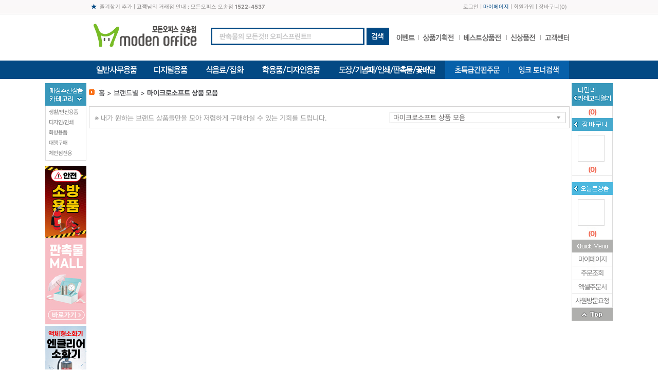

--- FILE ---
content_type: text/html; charset=utf-8
request_url: http://www.officeprint.co.kr/SLMd?Hcsid=2380
body_size: 31792
content:

<!DOCTYPE html>
<html xmlns="http://www.w3.org/1999/xhtml">
<head>
    




<meta http-equiv='X-UA-Compatible' content='IE=edge' />
<meta name="vs_defaultClientScript" content="JavaScript" />
<meta http-equiv="Content-Type" content="text/html; charset=utf-8" />
<meta http-equiv="expires" content="-1">
<meta http-equiv="pragma" content="no-cache">
<meta http-equiv="cache-control" content="no-cache">
<meta name="description" content="사무기기, 사무용품, 전산용품, 컴퓨터용품, 문구, 명함, 인쇄, 제본, 현수막, 출력, 도장, 판촉 www.officeprint.co.kr - 나무오피스" />
<meta name="keywords" content="사무용품 쇼핑몰, 사무기기 판매, 만년필 및 문구류, 문구 전문, 전산용품 쇼핑, 컴퓨터 주변용품, 일반 사무용품, 카피, 출력, 도장 및 고무인, 인쇄, 제본, 현수막, 명함, 판촉 www.officeprint.co.kr - 나무오피스" />
<meta name="naver-site-verification" content="&lt;meta name=&quot;naver-site-verification&quot; content=&quot;9ac21375f07a9280aea7926f6f363b23ffc9b52a&quot;/&gt;" />


<title>모든오피스 오송점 - 사무 문구 종합 쇼핑몰 (나무오피스)</title>

		<link rel="shortcut icon" href="http://fs.modenoffice.com/imgRoot/0001/mng/2025/06/16/04faca71-cc80-4e49-8f4a-df77f6ed50e1.ico" type="image/x-icon" />
		<link rel="icon" href="http://fs.modenoffice.com/imgRoot/0001/mng/2025/06/16/04faca71-cc80-4e49-8f4a-df77f6ed50e1.ico" type="image/x-icon" />



<link href="/Content/DT/Css/jquery-ui-1.10.3.css" rel="stylesheet" />
<link href="/Content/DT/Css/validation.css" rel="stylesheet" />
<link href="/Content/DT/Css/style.css?v=1" rel="stylesheet" />

<link href="/Scripts/bxslider/jquery.bxslider.css" rel="stylesheet"/>

<link href="/Content/DT/TEMP/jquery.ui.datepicker.css" rel="stylesheet" />
<link href="/Content/DT/TEMP/jquery.ui.theme.css" rel="stylesheet" />
<link rel="stylesheet" href="https://use.fontawesome.com/releases/v5.6.3/css/all.css" integrity="sha384-UHRtZLI+pbxtHCWp1t77Bi1L4ZtiqrqD80Kn4Z8NTSRyMA2Fd33n5dQ8lWUE00s/" crossorigin="anonymous">
<link type="text/css" rel="stylesheet" href="/Content/DT/Css/main.css?v=1">


<script src="/Scripts/jquery-1.12.4.min.js"></script>
<script src="/Scripts/jquery-ui-1.14.1.min.js"></script>
<script src="/Scripts/jquery.unobtrusive-ajax.min.js"></script>
<script src="/Scripts/jquery.validate.min.js"></script>
<script src="/Scripts/jquery.validate.unobtrusive.min.js"></script>
<script src="/Scripts/jquery.cookie-1.4.1.min.js"></script>
<script src="/Scripts/jquery.placeholder.min.js"></script>
<script src="/Scripts/bxslider/jquery.bxslider.min.js"></script>
<script src="/Scripts/History.js/html4html5/jquery.history.min.js"></script>
<script src="/Scripts/mvcfoolproof.unobtrusive.min.js"></script>
<script src="/Scripts/josa.js"></script>


<script src="/Scripts/DT/c2max.base.js"></script>


    <script src="/Scripts/DT/common_gnb.js"></script>
<link href="/Content/DT/Css/SnbL.css?v=1" rel="stylesheet" />

<script src="/Scripts/DT/mmenu.js"></script>
<script src="/Scripts/DT/script.js"></script>
<script type="text/javascript" src="/ApiZsmysT/JsProcess"></script>




</head>


<body >

    

    <div id="wrap">
        <div class="h_wrap">
            <div id="header_w">
                

<link href="/Content/DT/Css/MenuTop/06.css" rel=" stylesheet" type="text/css" />

<div class="top01">
    <p class="top01_visite" style="position:relative;">
        <a href="#;" id="bookmarkme" class="favorite">즐겨찾기 추가</a> | <em class='f_b'>고객</em>님의 거래점 안내 : 모든오피스 오송점 <em class='f_b'>1522-4537</em>

    </p>

    <p class="top01_util">
            <a href="/BSN/CusDT/Login">로그인</a> | <a href="/BSN/OutputsDT/Lists" class="mypage">마이페이지</a> | <a href="/BSN/CusDT/SelectTypeDiv">회원가입</a>
        |
        <a href="/CTM/CartsDT">장바구니</a>(<em class="mvcCartCnt">0</em>)
    </p>
</div>


<div class="top02">
    <h1 style="position:relative;">
        <a href="/d"><img src="http://fs.modenoffice.com/imgRoot/0001/mng/2015/07/11/257487ba-51e8-4b00-a434-52bd4435560c.jpg" /></a>

    </h1>

    

<div class="inc_searchbox" style="">
    <form>
        <input type="text" name="txtTopSearch" id="txtTopSearch" class="inp TopSearchKey" placeholder="판촉물의 모든것!! 오피스프린트!!">
        <input type="hidden" name="hfTopAdRotator" id="hfTopAdRotator" value="http://www.2314535.com/front/index/f_main.asp">
        <input type="hidden" name="hfTopAdRotatorTarget" id="hfTopAdRotatorTarget" value="_blank">
        <span>
            <img src="http://fs.modenoffice.com/b2c/images/common/menuTop/06/btn_totalsearch.gif" style="cursor: pointer;" id="btnTopSearch">
        </span>
    </form>
</div>

<style>
    .ui-menu .ui-menu-item { background-color: #ffffff; overflow: hidden; text-overflow: ellipsis; white-space: nowrap; width: 400px; height: 25px; }
    .ui-menu .ui-state-active { background: #82be68 !important; }
    .ui-menu .ui-menu-item-wrapper em { color: red; }
</style>


<script type="text/javascript">
    $(function () {
        $('#txtTopSearch').bind('keypress', function (e) {
			var code = e.keyCode || e.which;
			if (code == 13) {
				fnTopSearch();
				return false;
			}
        });

        $("#txtTopSearch").autocomplete({
            source: function (request, response) {
                $.ajax({
                    url: "/ZTC/SharedDT/HederAutoComplete",
                    type: "POST",
                    dataType: "json",
                    data: { Prefix: request.term },
                    success: function (data) {
                        response($.map(data, function (item) {
                            return { label: item.Hname, value: item.Hzid };
                        }))

                    }
                })
            },
            minLength: 2,
            autoFocus: false,
            delay: 500,

            messages: {
                noResults: "", results: ""
            },

            focus: function (event, ui) {    //포커스 가면
                return false;//한글 에러 잡기용도로 사용됨
            },
            classes: {
                "ui-autocomplete": "highlight"
            },

            select: function (event, ui) {
                //$("#txtTopSearch").val(ui.item.label);
                document.valueSelectedForAutocomplete = ui.item.label;
                location.href = '/SDd?z='+ ui.item.value;
            },

        }).autocomplete('instance')._renderItem = function (ul, item) {
            return $('<li>')
                .append('<div>' + item.label + '</div>')
                .appendTo(ul);
        };


		$('#btnTopSearch').click(function (e) {
			e.preventDefault();
			fnTopSearch();
		});
    });

	function fnTopSearch() {
		var url;
	    var sk = $("#txtTopSearch").val();

        if (sk == '') {
			url = $("#hfTopAdRotator").val();
			var target = $("#hfTopAdRotatorTarget").val();

            if (!url) { // url 값이 없으면 아무것도 하지 않음
                return false;
            }

			if (target == "_blank") {
				window.open(url);
			} else {
				location.href = url;
			}
        } else {
            // 한글만 있는 경우
            var isKoreanOnly = /^[가-힣]+$/.test(sk);
            // 한글,영문 혼합 또는 영문만 있는 경우
            if ((isKoreanOnly && sk.length >= 1) || (!isKoreanOnly && sk.length >= 2)) {
                 url = "/SLSd?Msk=" + encodeURI(escape(sk));
                location.href = url;
            } else {
                alert('한글 1글자 숫자/영문은 2글자 이상 입력하세요');
            }
        }
        return false;
    }
</script>



    <ul class="event_menu">
        <li><a href="/SLEd"><img src="http://fs.modenoffice.com/b2c/images/common/menuTop/06/event_menu01.gif" onmouseover="TOPMenuOver(this);" onmouseout="TOPMenuOut(this);" /></a></li>
        <li><a href="/SLPd"><img src="http://fs.modenoffice.com/b2c/images/common/menuTop/06/event_menu02.gif" onmouseover="TOPMenuOver(this);" onmouseout="TOPMenuOut(this);" /></a></li>
        <li><a href="/SLBd"><img src="http://fs.modenoffice.com/b2c/images/common/menuTop/06/event_menu03.gif" onmouseover="TOPMenuOver(this);" onmouseout="TOPMenuOut(this);" /></a></li>
        <li><a href="/SLNd"><img src="http://fs.modenoffice.com/b2c/images/common/menuTop/06/event_menu04.gif" onmouseover="TOPMenuOver(this);" onmouseout="TOPMenuOut(this);" /></a></li>
        <li><a href="/CTM/BoardFaqDT"><img src="http://fs.modenoffice.com/b2c/images/common/menuTop/06/event_menu05.gif" onmouseover="TOPMenuOver(this);" onmouseout="TOPMenuOut(this);" /></a></li>
    </ul>
</div>

<div>
    

<ul id="lnb">
	<li id="top-menu1" style="overflow:hidden;">
		<a href="#;" id="top-menu-head1">
			<img src="http://fs.modenoffice.com/b2c/images/common/menuTop/06/menu1.gif" alt="일반사무용품" />
		</a>
		<ul id="top-sub-menu1">
			<li id="top-1-1" class="gnb_dep01 ">
				

<table>
    <tbody>
        <tr>
                <td class="">
                    <dl class="gm11">
                        <dt>
                            <a href="/SLd?a=2&amp;b=100012">잉크/토너/카트리지</a>
                        </dt>

                            <dd>
                                <a href="/SLd?a=2&amp;b=100012&amp;c=28">잉크카트리지</a>
                                <ul>
                                        <li><a href="/SLd?a=2&amp;b=100012&amp;c=28&amp;d=100080">삼성</a></li>
                                        <li><a href="/SLd?a=2&amp;b=100012&amp;c=28&amp;d=100079">HP</a></li>
                                        <li><a href="/SLd?a=2&amp;b=100012&amp;c=28&amp;d=100081">EPSON</a></li>
                                        <li><a href="/SLd?a=2&amp;b=100012&amp;c=28&amp;d=100082">CANON</a></li>
                                </ul>
                            </dd>
                            <dd>
                                <a href="/SLd?a=2&amp;b=100012&amp;c=29">토너카트리지,드럼</a>
                                <ul>
                                        <li><a href="/SLd?a=2&amp;b=100012&amp;c=29&amp;d=100087">HP</a></li>
                                        <li><a href="/SLd?a=2&amp;b=100012&amp;c=29&amp;d=100093">삼성</a></li>
                                        <li><a href="/SLd?a=2&amp;b=100012&amp;c=29&amp;d=100088">EPSON</a></li>
                                        <li><a href="/SLd?a=2&amp;b=100012&amp;c=29&amp;d=200240">캐논</a></li>
                                        <li><a href="/SLd?a=2&amp;b=100012&amp;c=29&amp;d=100098">신도리코</a></li>
                                        <li><a href="/SLd?a=2&amp;b=100012&amp;c=29&amp;d=202492">OKI</a></li>
                                        <li><a href="/SLd?a=2&amp;b=100012&amp;c=29&amp;d=202493">교세라</a></li>
                                </ul>
                            </dd>
                            <dd>
                                <a href="/SLd?a=2&amp;b=100012&amp;c=200065">복사기토너,드럼</a>
                                <ul>
                                        <li><a href="/SLd?a=2&amp;b=100012&amp;c=200065&amp;d=200267">캐논 복사기토너</a></li>
                                </ul>
                            </dd>
                            <dd>
                                <a href="/SLd?a=2&amp;b=100012&amp;c=200117">컬러레이저토너,드럼</a>
                                <ul>
                                        <li><a href="/SLd?a=2&amp;b=100012&amp;c=200117&amp;d=200518">HP</a></li>
                                        <li><a href="/SLd?a=2&amp;b=100012&amp;c=200117&amp;d=200519">EPSON</a></li>
                                        <li><a href="/SLd?a=2&amp;b=100012&amp;c=200117&amp;d=200520">캐논</a></li>
                                        <li><a href="/SLd?a=2&amp;b=100012&amp;c=200117&amp;d=200521">삼성</a></li>
                                        <li><a href="/SLd?a=2&amp;b=100012&amp;c=200117&amp;d=200522">제록스</a></li>
                                </ul>
                            </dd>
                            <dd>
                                <a href="/SLd?a=2&amp;b=100012&amp;c=200067">팩스밀리토너</a>
                                <ul>
                                        <li><a href="/SLd?a=2&amp;b=100012&amp;c=200067&amp;d=200274">캐논 팩스밀리토너</a></li>
                                </ul>
                            </dd>
                            <dd>
                                <a href="/SLd?a=2&amp;b=100012&amp;c=30">재생잉크</a>
                                <ul>
                                        <li><a href="/SLd?a=2&amp;b=100012&amp;c=30&amp;d=200806">HP</a></li>
                                </ul>
                            </dd>
                            <dd>
                                <a href="/SLd?a=2&amp;b=100012&amp;c=200085">재생토너</a>
                                <ul>
                                        <li><a href="/SLd?a=2&amp;b=100012&amp;c=200085&amp;d=200328">HP</a></li>
                                        <li><a href="/SLd?a=2&amp;b=100012&amp;c=200085&amp;d=200329">삼성</a></li>
                                        <li><a href="/SLd?a=2&amp;b=100012&amp;c=200085&amp;d=200730">Canon</a></li>
                                </ul>
                            </dd>
                            <dd>
                                <a href="/SLd?a=2&amp;b=100012&amp;c=37">리본,카트리지</a>
                                <ul>
                                        <li><a href="/SLd?a=2&amp;b=100012&amp;c=37&amp;d=200330">카트리지</a></li>
                                        <li><a href="/SLd?a=2&amp;b=100012&amp;c=37&amp;d=200493">교환리본</a></li>
                                </ul>
                            </dd>


                    </dl>
                </td>
                <td class="">
                    <dl class="gm12">
                        <dt>
                            <a href="/SLd?a=2&amp;b=100022">복사용지/지류</a>
                        </dt>

                            <dd>
                                <a href="/SLd?a=2&amp;b=100022&amp;c=27">복사용지</a>
                                <ul>
                                        <li><a href="/SLd?a=2&amp;b=100022&amp;c=27&amp;d=200495">A4 복사용지</a></li>
                                        <li><a href="/SLd?a=2&amp;b=100022&amp;c=27&amp;d=200496">A3 복사용지</a></li>
                                        <li><a href="/SLd?a=2&amp;b=100022&amp;c=27&amp;d=200497">B5 복사용지</a></li>
                                        <li><a href="/SLd?a=2&amp;b=100022&amp;c=27&amp;d=200498">B4 복사용지</a></li>
                                </ul>
                            </dd>
                            <dd>
                                <a href="/SLd?a=2&amp;b=100022&amp;c=54">프린터용지</a>
                                <ul>
                                        <li><a href="/SLd?a=2&amp;b=100022&amp;c=54&amp;d=100230">잉크젯용지</a></li>
                                        <li><a href="/SLd?a=2&amp;b=100022&amp;c=54&amp;d=100231">포토용지</a></li>
                                        <li><a href="/SLd?a=2&amp;b=100022&amp;c=54&amp;d=100232">플로터용지</a></li>
                                        <li><a href="/SLd?a=2&amp;b=100022&amp;c=54&amp;d=100233">트레싱지</a></li>
                                        <li><a href="/SLd?a=2&amp;b=100022&amp;c=54&amp;d=100234">백상지</a></li>
                                        <li><a href="/SLd?a=2&amp;b=100022&amp;c=54&amp;d=100241">OHP필름</a></li>
                                        <li><a href="/SLd?a=2&amp;b=100022&amp;c=54&amp;d=200172">특수용지</a></li>
                                        <li><a href="/SLd?a=2&amp;b=100022&amp;c=54&amp;d=200289">컬러레이져용지</a></li>
                                </ul>
                            </dd>
                            <dd>
                                <a href="/SLd?a=2&amp;b=100022&amp;c=74">폼텍라벨용지</a>
                                <ul>
                                        <li><a href="/SLd?a=2&amp;b=100022&amp;c=74&amp;d=100247">분류표기용라벨</a></li>
                                        <li><a href="/SLd?a=2&amp;b=100022&amp;c=74&amp;d=100246">주소용라벨</a></li>
                                        <li><a href="/SLd?a=2&amp;b=100022&amp;c=74&amp;d=100249">바코드용라벨</a></li>
                                        <li><a href="/SLd?a=2&amp;b=100022&amp;c=74&amp;d=100251">CD/DVD라벨</a></li>
                                        <li><a href="/SLd?a=2&amp;b=100022&amp;c=74&amp;d=100248">화일인덱스용라벨</a></li>
                                        <li><a href="/SLd?a=2&amp;b=100022&amp;c=74&amp;d=100255">물류관리용라벨</a></li>
                                        <li><a href="/SLd?a=2&amp;b=100022&amp;c=74&amp;d=100254">특수기능성라벨</a></li>
                                        <li><a href="/SLd?a=2&amp;b=100022&amp;c=74&amp;d=100252">명함용라벨</a></li>
                                        <li><a href="/SLd?a=2&amp;b=100022&amp;c=74&amp;d=100250">미디어용라벨</a></li>
                                        <li><a href="/SLd?a=2&amp;b=100022&amp;c=74&amp;d=200525">레이저광택라벨</a></li>
                                        <li><a href="/SLd?a=2&amp;b=100022&amp;c=74&amp;d=200526">보호용필름라벨</a></li>
                                        <li><a href="/SLd?a=2&amp;b=100022&amp;c=74&amp;d=200201">문서보관상자 측면라벨</a></li>
                                        <li><a href="/SLd?a=2&amp;b=100022&amp;c=74&amp;d=200527">크라프트라벨</a></li>
                                        <li><a href="/SLd?a=2&amp;b=100022&amp;c=74&amp;d=200691">이름표라벨</a></li>
                                        <li><a href="/SLd?a=2&amp;b=100022&amp;c=74&amp;d=202495">레이저용방수라벨</a></li>
                                        <li><a href="/SLd?a=2&amp;b=100022&amp;c=74&amp;d=206478">QR전용라벨</a></li>
                                </ul>
                            </dd>
                            <dd>
                                <a href="/SLd?a=2&amp;b=100022&amp;c=200119">애니라벨용지</a>
                                <ul>
                                        <li><a href="/SLd?a=2&amp;b=100022&amp;c=200119&amp;d=200528">광택라벨</a></li>
                                        <li><a href="/SLd?a=2&amp;b=100022&amp;c=200119&amp;d=200529">명함용지</a></li>
                                        <li><a href="/SLd?a=2&amp;b=100022&amp;c=200119&amp;d=200530">물류관리용라벨</a></li>
                                        <li><a href="/SLd?a=2&amp;b=100022&amp;c=200119&amp;d=200531">바코드라벨</a></li>
                                        <li><a href="/SLd?a=2&amp;b=100022&amp;c=200119&amp;d=200532">반/투명라벨</a></li>
                                        <li><a href="/SLd?a=2&amp;b=100022&amp;c=200119&amp;d=200533">보호용필름라벨</a></li>
                                        <li><a href="/SLd?a=2&amp;b=100022&amp;c=200119&amp;d=200535">우편발송라벨</a></li>
                                        <li><a href="/SLd?a=2&amp;b=100022&amp;c=200119&amp;d=200536">인덱스라벨</a></li>
                                        <li><a href="/SLd?a=2&amp;b=100022&amp;c=200119&amp;d=200538">카드용지</a></li>
                                        <li><a href="/SLd?a=2&amp;b=100022&amp;c=200119&amp;d=200539">칼라라벨</a></li>
                                        <li><a href="/SLd?a=2&amp;b=100022&amp;c=200119&amp;d=200540">크라프트라벨</a></li>
                                        <li><a href="/SLd?a=2&amp;b=100022&amp;c=200119&amp;d=200541">특수기능성라벨</a></li>
                                        <li><a href="/SLd?a=2&amp;b=100022&amp;c=200119&amp;d=200543">포토라벨</a></li>
                                        <li><a href="/SLd?a=2&amp;b=100022&amp;c=200119&amp;d=200544">CD/DVD용라벨</a></li>
                                        <li><a href="/SLd?a=2&amp;b=100022&amp;c=200119&amp;d=202496">ECO라벨</a></li>
                                        <li><a href="/SLd?a=2&amp;b=100022&amp;c=200119&amp;d=202497">퀵엔이지라벨</a></li>
                                </ul>
                            </dd>
                            <dd>
                                <a href="/SLd?a=2&amp;b=100022&amp;c=200444">3M라벨용지</a>
                                <ul>
                                        <li><a href="/SLd?a=2&amp;b=100022&amp;c=200444&amp;d=201292">주소용라벨</a></li>
                                        <li><a href="/SLd?a=2&amp;b=100022&amp;c=200444&amp;d=201293">분류표기용라벨</a></li>
                                        <li><a href="/SLd?a=2&amp;b=100022&amp;c=200444&amp;d=201295">바코드용라벨</a></li>
                                        <li><a href="/SLd?a=2&amp;b=100022&amp;c=200444&amp;d=201297">파일용라벨</a></li>
                                </ul>
                            </dd>
                            <dd>
                                <a href="/SLd?a=2&amp;b=100022&amp;c=200536">OA용지,디자인용지</a>
                                <ul>
                                        <li><a href="/SLd?a=2&amp;b=100022&amp;c=200536&amp;d=202119">플라잉칼라(A4/80g)</a></li>
                                        <li><a href="/SLd?a=2&amp;b=100022&amp;c=200536&amp;d=202117">플라잉칼라(A4/120g)</a></li>
                                        <li><a href="/SLd?a=2&amp;b=100022&amp;c=200536&amp;d=202118">플라잉칼라(A4/160g)</a></li>
                                        <li><a href="/SLd?a=2&amp;b=100022&amp;c=200536&amp;d=202116">플라잉칼라(A4/형광색)</a></li>
                                        <li><a href="/SLd?a=2&amp;b=100022&amp;c=200536&amp;d=202126">플라잉칼라(A4/250매)</a></li>
                                        <li><a href="/SLd?a=2&amp;b=100022&amp;c=200536&amp;d=202127">플라잉칼라(A4/500매)</a></li>
                                        <li><a href="/SLd?a=2&amp;b=100022&amp;c=200536&amp;d=202502">메탈OA용지(A4/120g)</a></li>
                                        <li><a href="/SLd?a=2&amp;b=100022&amp;c=200536&amp;d=202922">메탈OA용지(A4/200g)</a></li>
                                        <li><a href="/SLd?a=2&amp;b=100022&amp;c=200536&amp;d=202923">메탈OA용지(A4/240g)</a></li>
                                        <li><a href="/SLd?a=2&amp;b=100022&amp;c=200536&amp;d=202503">몬디칼라용지(A4/80g)</a></li>
                                        <li><a href="/SLd?a=2&amp;b=100022&amp;c=200536&amp;d=202504">칼라퍼레이드(A4/160g)</a></li>
                                        <li><a href="/SLd?a=2&amp;b=100022&amp;c=200536&amp;d=202505">한지,데례지,인견지(A4)</a></li>
                                        <li><a href="/SLd?a=2&amp;b=100022&amp;c=200536&amp;d=202129">봉투_(A4/한지/대례지)</a></li>
                                        <li><a href="/SLd?a=2&amp;b=100022&amp;c=200536&amp;d=202506">매직터치(A4/180g)</a></li>
                                        <li><a href="/SLd?a=2&amp;b=100022&amp;c=200536&amp;d=202507">콩코르지(A4/100g)</a></li>
                                        <li><a href="/SLd?a=2&amp;b=100022&amp;c=200536&amp;d=202508">아트스퀘어스쿨(A4)</a></li>
                                        <li><a href="/SLd?a=2&amp;b=100022&amp;c=200536&amp;d=202128">아트스퀘어스쿨(8절)</a></li>
                                        <li><a href="/SLd?a=2&amp;b=100022&amp;c=200536&amp;d=200821">디자인칼라(4절)</a></li>
                                        <li><a href="/SLd?a=2&amp;b=100022&amp;c=200536&amp;d=200880">색상지</a></li>
                                </ul>
                            </dd>
                            <dd>
                                <a href="/SLd?a=2&amp;b=100022&amp;c=200985">유니온플러스라벨용지</a>
                                <ul>
                                        <li><a href="/SLd?a=2&amp;b=100022&amp;c=200985&amp;d=203129">우편발송라벨</a></li>
                                        <li><a href="/SLd?a=2&amp;b=100022&amp;c=200985&amp;d=203130">바코드용라벨</a></li>
                                        <li><a href="/SLd?a=2&amp;b=100022&amp;c=200985&amp;d=203131">분류표기용라벨</a></li>
                                </ul>
                            </dd>
                            <dd>
                                <a href="/SLd?a=2&amp;b=100022&amp;c=201932">레이테크코리아라벨용지</a>
                                <ul>
                                        <li><a href="/SLd?a=2&amp;b=100022&amp;c=201932&amp;d=206978">분류표기용라벨</a></li>
                                        <li><a href="/SLd?a=2&amp;b=100022&amp;c=201932&amp;d=206979">주소용라벨</a></li>
                                        <li><a href="/SLd?a=2&amp;b=100022&amp;c=201932&amp;d=206980">물류용라벨</a></li>
                                        <li><a href="/SLd?a=2&amp;b=100022&amp;c=201932&amp;d=206981">바코드용라벨</a></li>
                                        <li><a href="/SLd?a=2&amp;b=100022&amp;c=201932&amp;d=206982">화일인덱스용라벨</a></li>
                                        <li><a href="/SLd?a=2&amp;b=100022&amp;c=201932&amp;d=206983">인덱스표제용프린트라벨</a></li>
                                </ul>
                            </dd>


                    </dl>
                </td>
                <td class="">
                    <dl class="gm13">
                        <dt>
                            <a href="/SLd?a=2&amp;b=100009">일반사무용품</a>
                        </dt>

                            <dd>
                                <a href="/SLd?a=2&amp;b=100009&amp;c=200260">2026년도 다이어리</a>
                                <ul>
                                        <li><a href="/SLd?a=2&amp;b=100009&amp;c=200260&amp;d=200838">1면1일/다이어리</a></li>
                                        <li><a href="/SLd?a=2&amp;b=100009&amp;c=200260&amp;d=200839">1면2일/다이어리</a></li>
                                        <li><a href="/SLd?a=2&amp;b=100009&amp;c=200260&amp;d=201630">1면1주/다이어리</a></li>
                                        <li><a href="/SLd?a=2&amp;b=100009&amp;c=200260&amp;d=200841">2면1주/다이어리</a></li>
                                        <li><a href="/SLd?a=2&amp;b=100009&amp;c=200260&amp;d=200889">2면1개월/다이어리</a></li>
                                        <li><a href="/SLd?a=2&amp;b=100009&amp;c=200260&amp;d=200842">시스템/다이어리</a></li>
                                        <li><a href="/SLd?a=2&amp;b=100009&amp;c=200260&amp;d=200890">데스크/비지니스카렌다</a></li>
                                        <li><a href="/SLd?a=2&amp;b=100009&amp;c=200260&amp;d=200844">탁상일기/탁상내지 리필</a></li>
                                        <li><a href="/SLd?a=2&amp;b=100009&amp;c=200260&amp;d=201825">월간+노트/다이어리</a></li>
                                        <li><a href="/SLd?a=2&amp;b=100009&amp;c=200260&amp;d=201629">에이피원 다이어리</a></li>
                                        <li><a href="/SLd?a=2&amp;b=100009&amp;c=200260&amp;d=203261">다이어리 액세서리</a></li>
                                        <li><a href="/SLd?a=2&amp;b=100009&amp;c=200260&amp;d=202618">장부형다이어리</a></li>
                                </ul>
                            </dd>
                            <dd>
                                <a href="/SLd?a=2&amp;b=100009&amp;c=62">수정테이프,수정액,지우개</a>
                                <ul>
                                        <li><a href="/SLd?a=2&amp;b=100009&amp;c=62&amp;d=100175">수정테이프</a></li>
                                        <li><a href="/SLd?a=2&amp;b=100009&amp;c=62&amp;d=100446">수정액</a></li>
                                        <li><a href="/SLd?a=2&amp;b=100009&amp;c=62&amp;d=100447">지우개</a></li>
                                        <li><a href="/SLd?a=2&amp;b=100009&amp;c=62&amp;d=100603">화이트보드지우개/크리너</a></li>
                                        <li><a href="/SLd?a=2&amp;b=100009&amp;c=62&amp;d=100604">흑판지우개</a></li>
                                        <li><a href="/SLd?a=2&amp;b=100009&amp;c=62&amp;d=100605">분필/케이스</a></li>
                                </ul>
                            </dd>
                            <dd>
                                <a href="/SLd?a=2&amp;b=100009&amp;c=99">크립,핀,지협,카드링,홀더</a>
                                <ul>
                                        <li><a href="/SLd?a=2&amp;b=100009&amp;c=99&amp;d=100455">크립/크립통</a></li>
                                        <li><a href="/SLd?a=2&amp;b=100009&amp;c=99&amp;d=100456">날크립</a></li>
                                        <li><a href="/SLd?a=2&amp;b=100009&amp;c=99&amp;d=100457">슈파크립</a></li>
                                        <li><a href="/SLd?a=2&amp;b=100009&amp;c=99&amp;d=100465">짚크립</a></li>
                                        <li><a href="/SLd?a=2&amp;b=100009&amp;c=99&amp;d=100461">압핀</a></li>
                                        <li><a href="/SLd?a=2&amp;b=100009&amp;c=99&amp;d=100462">옷핀/침핀</a></li>
                                        <li><a href="/SLd?a=2&amp;b=100009&amp;c=99&amp;d=100463">지협</a></li>
                                        <li><a href="/SLd?a=2&amp;b=100009&amp;c=99&amp;d=100464">카드링</a></li>
                                        <li><a href="/SLd?a=2&amp;b=100009&amp;c=99&amp;d=202481">메모홀더</a></li>
                                        <li><a href="/SLd?a=2&amp;b=100009&amp;c=99&amp;d=202482">할핀</a></li>
                                </ul>
                            </dd>
                            <dd>
                                <a href="/SLd?a=2&amp;b=100009&amp;c=64">칼,가위,자,고무판</a>
                                <ul>
                                        <li><a href="/SLd?a=2&amp;b=100009&amp;c=64&amp;d=100470">컷터칼</a></li>
                                        <li><a href="/SLd?a=2&amp;b=100009&amp;c=64&amp;d=100489">컷터날</a></li>
                                        <li><a href="/SLd?a=2&amp;b=100009&amp;c=64&amp;d=100486">양면/단면도</a></li>
                                        <li><a href="/SLd?a=2&amp;b=100009&amp;c=64&amp;d=100473">사무용가위</a></li>
                                        <li><a href="/SLd?a=2&amp;b=100009&amp;c=64&amp;d=100475">디자인(재단)가위</a></li>
                                        <li><a href="/SLd?a=2&amp;b=100009&amp;c=64&amp;d=100466">직자/방안자</a></li>
                                        <li><a href="/SLd?a=2&amp;b=100009&amp;c=64&amp;d=100488">고무판/컷팅매트</a></li>
                                        <li><a href="/SLd?a=2&amp;b=100009&amp;c=64&amp;d=202484">커터칼(박스용)</a></li>
                                        <li><a href="/SLd?a=2&amp;b=100009&amp;c=64&amp;d=201649">주방가위</a></li>
                                </ul>
                            </dd>
                            <dd>
                                <a href="/SLd?a=2&amp;b=100009&amp;c=65">스테플러,침,리무버</a>
                                <ul>
                                        <li><a href="/SLd?a=2&amp;b=100009&amp;c=65&amp;d=100185">소형스테플러</a></li>
                                        <li><a href="/SLd?a=2&amp;b=100009&amp;c=65&amp;d=100491">중형스테플러</a></li>
                                        <li><a href="/SLd?a=2&amp;b=100009&amp;c=65&amp;d=100492">대형스테플러</a></li>
                                        <li><a href="/SLd?a=2&amp;b=100009&amp;c=65&amp;d=201799">이지스테플러</a></li>
                                        <li><a href="/SLd?a=2&amp;b=100009&amp;c=65&amp;d=200562">전동스테플러</a></li>
                                        <li><a href="/SLd?a=2&amp;b=100009&amp;c=65&amp;d=100495">스테플러침</a></li>
                                        <li><a href="/SLd?a=2&amp;b=100009&amp;c=65&amp;d=100494">리무버</a></li>
                                        <li><a href="/SLd?a=2&amp;b=100009&amp;c=65&amp;d=100493">건탁카/침</a></li>
                                </ul>
                            </dd>
                            <dd>
                                <a href="/SLd?a=2&amp;b=100009&amp;c=101">펀치,송곳,슬롯,천공기</a>
                                <ul>
                                        <li><a href="/SLd?a=2&amp;b=100009&amp;c=101&amp;d=100601">송곳</a></li>
                                        <li><a href="/SLd?a=2&amp;b=100009&amp;c=101&amp;d=100496">1공펀치</a></li>
                                        <li><a href="/SLd?a=2&amp;b=100009&amp;c=101&amp;d=100497">2공펀치</a></li>
                                        <li><a href="/SLd?a=2&amp;b=100009&amp;c=101&amp;d=100498">3공펀치</a></li>
                                        <li><a href="/SLd?a=2&amp;b=100009&amp;c=101&amp;d=201069">4공펀치</a></li>
                                        <li><a href="/SLd?a=2&amp;b=100009&amp;c=101&amp;d=100499">강력펀치/소모품</a></li>
                                        <li><a href="/SLd?a=2&amp;b=100009&amp;c=101&amp;d=100502">아이렛펀치</a></li>
                                        <li><a href="/SLd?a=2&amp;b=100009&amp;c=101&amp;d=200374">천공기/소모품</a></li>
                                        <li><a href="/SLd?a=2&amp;b=100009&amp;c=101&amp;d=203310">다공펀치</a></li>
                                        <li><a href="/SLd?a=2&amp;b=100009&amp;c=101&amp;d=203311">코너커터</a></li>
                                </ul>
                            </dd>
                            <dd>
                                <a href="/SLd?a=2&amp;b=100009&amp;c=66">책철,철끈,인주,스탬프,넘버링</a>
                                <ul>
                                        <li><a href="/SLd?a=2&amp;b=100009&amp;c=66&amp;d=100189">인주</a></li>
                                        <li><a href="/SLd?a=2&amp;b=100009&amp;c=66&amp;d=100504">스탬프패드/잉크</a></li>
                                        <li><a href="/SLd?a=2&amp;b=100009&amp;c=66&amp;d=100505">인장함</a></li>
                                        <li><a href="/SLd?a=2&amp;b=100009&amp;c=66&amp;d=100507">넘버링/잉크</a></li>
                                        <li><a href="/SLd?a=2&amp;b=100009&amp;c=66&amp;d=100191">금액인</a></li>
                                        <li><a href="/SLd?a=2&amp;b=100009&amp;c=66&amp;d=100506">일부인</a></li>
                                        <li><a href="/SLd?a=2&amp;b=100009&amp;c=66&amp;d=100512">스피드/골무</a></li>
                                        <li><a href="/SLd?a=2&amp;b=100009&amp;c=66&amp;d=100511">썬스타</a></li>
                                        <li><a href="/SLd?a=2&amp;b=100009&amp;c=66&amp;d=100513">해면기</a></li>
                                        <li><a href="/SLd?a=2&amp;b=100009&amp;c=66&amp;d=202241">또각이</a></li>
                                        <li><a href="/SLd?a=2&amp;b=100009&amp;c=66&amp;d=100510">가격라벨기</a></li>
                                        <li><a href="/SLd?a=2&amp;b=100009&amp;c=66&amp;d=201092">책철</a></li>
                                        <li><a href="/SLd?a=2&amp;b=100009&amp;c=66&amp;d=201093">철끈</a></li>
                                        <li><a href="/SLd?a=2&amp;b=100009&amp;c=66&amp;d=100590">고무밴드</a></li>
                                </ul>
                            </dd>
                            <dd>
                                <a href="/SLd?a=2&amp;b=100009&amp;c=75">책꽂이,펜꽂이,케이스</a>
                                <ul>
                                        <li><a href="/SLd?a=2&amp;b=100009&amp;c=75&amp;d=100564">펜접시/꽂이</a></li>
                                        <li><a href="/SLd?a=2&amp;b=100009&amp;c=75&amp;d=100568">책꽂이</a></li>
                                        <li><a href="/SLd?a=2&amp;b=100009&amp;c=75&amp;d=100567">북앤드</a></li>
                                        <li><a href="/SLd?a=2&amp;b=100009&amp;c=75&amp;d=100565">화일케이스</a></li>
                                        <li><a href="/SLd?a=2&amp;b=100009&amp;c=75&amp;d=100569">PVC케이스</a></li>
                                        <li><a href="/SLd?a=2&amp;b=100009&amp;c=75&amp;d=100570">스모키케이스</a></li>
                                        <li><a href="/SLd?a=2&amp;b=100009&amp;c=75&amp;d=100566">키핑케이스</a></li>
                                </ul>
                            </dd>
                            <dd>
                                <a href="/SLd?a=2&amp;b=100009&amp;c=200146">포스트_잇, 견출지</a>
                                <ul>
                                        <li><a href="/SLd?a=2&amp;b=100009&amp;c=200146&amp;d=201564">일반형(포스트-잇)</a></li>
                                        <li><a href="/SLd?a=2&amp;b=100009&amp;c=200146&amp;d=201563">오피스팩(포스트-잇)</a></li>
                                        <li><a href="/SLd?a=2&amp;b=100009&amp;c=200146&amp;d=201565">팝업팩,리필(포스트-잇)</a></li>
                                        <li><a href="/SLd?a=2&amp;b=100009&amp;c=200146&amp;d=201569">형광,파스텔(포스트-잇)</a></li>
                                        <li><a href="/SLd?a=2&amp;b=100009&amp;c=200146&amp;d=201562">슈퍼스티키노트(포스트-잇)</a></li>
                                        <li><a href="/SLd?a=2&amp;b=100009&amp;c=200146&amp;d=201566">팩스,전화메모(포스트-잇)</a></li>
                                        <li><a href="/SLd?a=2&amp;b=100009&amp;c=200146&amp;d=201568">플래그,인덱스탭(포스트-잇)</a></li>
                                        <li><a href="/SLd?a=2&amp;b=100009&amp;c=200146&amp;d=201819">스터디메이트(3M)</a></li>
                                        <li><a href="/SLd?a=2&amp;b=100009&amp;c=200146&amp;d=201559">일반_견출지</a></li>
                                        <li><a href="/SLd?a=2&amp;b=100009&amp;c=200146&amp;d=201555">네임_견출지</a></li>
                                        <li><a href="/SLd?a=2&amp;b=100009&amp;c=200146&amp;d=201556">보호_견출지</a></li>
                                        <li><a href="/SLd?a=2&amp;b=100009&amp;c=200146&amp;d=201558">분류용_견출지</a></li>
                                        <li><a href="/SLd?a=2&amp;b=100009&amp;c=200146&amp;d=201560">캐릭터스티커_견출지</a></li>
                                </ul>
                            </dd>
                            <dd>
                                <a href="/SLd?a=2&amp;b=100009&amp;c=200628">접착식 메모지,스티키 노트</a>
                                <ul>
                                        <li><a href="/SLd?a=2&amp;b=100009&amp;c=200628&amp;d=201785">오피스팩</a></li>
                                        <li><a href="/SLd?a=2&amp;b=100009&amp;c=200628&amp;d=201803">메모지(접착/점착)</a></li>
                                        <li><a href="/SLd?a=2&amp;b=100009&amp;c=200628&amp;d=201791">메모테이프</a></li>
                                        <li><a href="/SLd?a=2&amp;b=100009&amp;c=200628&amp;d=201786">종이인덱스</a></li>
                                        <li><a href="/SLd?a=2&amp;b=100009&amp;c=200628&amp;d=201788">필름인덱스</a></li>
                                        <li><a href="/SLd?a=2&amp;b=100009&amp;c=200628&amp;d=201789">팝업 인덱스 플래그</a></li>
                                        <li><a href="/SLd?a=2&amp;b=100009&amp;c=200628&amp;d=201781">파스텔 스티키 노트</a></li>
                                        <li><a href="/SLd?a=2&amp;b=100009&amp;c=200628&amp;d=201782">라인 스티키 노트</a></li>
                                        <li><a href="/SLd?a=2&amp;b=100009&amp;c=200628&amp;d=201783">친환경 스티키 노트</a></li>
                                        <li><a href="/SLd?a=2&amp;b=100009&amp;c=200628&amp;d=201784">형광 스티키 노트</a></li>
                                        <li><a href="/SLd?a=2&amp;b=100009&amp;c=200628&amp;d=201787">모양 스티키 노트</a></li>
                                        <li><a href="/SLd?a=2&amp;b=100009&amp;c=200628&amp;d=201790">팝업 스티키 노트</a></li>
                                        <li><a href="/SLd?a=2&amp;b=100009&amp;c=200628&amp;d=202932">파워 스티키노트</a></li>
                                </ul>
                            </dd>
                            <dd>
                                <a href="/SLd?a=2&amp;b=100009&amp;c=20">고급원목용품</a>
                                <ul>
                                        <li><a href="/SLd?a=2&amp;b=100009&amp;c=20&amp;d=100326">펜꽂이/연필통</a></li>
                                        <li><a href="/SLd?a=2&amp;b=100009&amp;c=20&amp;d=100327">명함꽂이</a></li>
                                        <li><a href="/SLd?a=2&amp;b=100009&amp;c=20&amp;d=100329">데스크용품</a></li>
                                        <li><a href="/SLd?a=2&amp;b=100009&amp;c=20&amp;d=100330">기능성용품</a></li>
                                </ul>
                            </dd>
                            <dd>
                                <a href="/SLd?a=2&amp;b=100009&amp;c=105">명찰,액자,신문,잡지걸이</a>
                                <ul>
                                        <li><a href="/SLd?a=2&amp;b=100009&amp;c=105&amp;d=100598">명찰류</a></li>
                                        <li><a href="/SLd?a=2&amp;b=100009&amp;c=105&amp;d=100602">명찰소품</a></li>
                                        <li><a href="/SLd?a=2&amp;b=100009&amp;c=105&amp;d=100597">액자</a></li>
                                        <li><a href="/SLd?a=2&amp;b=100009&amp;c=105&amp;d=100606">태극기</a></li>
                                        <li><a href="/SLd?a=2&amp;b=100009&amp;c=105&amp;d=100596">신문걸이/철</a></li>
                                        <li><a href="/SLd?a=2&amp;b=100009&amp;c=105&amp;d=200380">챠트걸이/철</a></li>
                                        <li><a href="/SLd?a=2&amp;b=100009&amp;c=105&amp;d=202486">도면걸이/철</a></li>
                                        <li><a href="/SLd?a=2&amp;b=100009&amp;c=105&amp;d=100595">잡지대</a></li>
                                </ul>
                            </dd>
                            <dd>
                                <a href="/SLd?a=2&amp;b=100009&amp;c=200144">풀,접착제(스프레이),자석</a>
                                <ul>
                                        <li><a href="/SLd?a=2&amp;b=100009&amp;c=200144&amp;d=100541">딱풀,고체풀</a></li>
                                        <li><a href="/SLd?a=2&amp;b=100009&amp;c=200144&amp;d=100540">물풀</a></li>
                                        <li><a href="/SLd?a=2&amp;b=100009&amp;c=200144&amp;d=100542">접착제/본드</a></li>
                                        <li><a href="/SLd?a=2&amp;b=100009&amp;c=200144&amp;d=100545">스프레이접착제</a></li>
                                        <li><a href="/SLd?a=2&amp;b=100009&amp;c=200144&amp;d=100587">원형자석</a></li>
                                        <li><a href="/SLd?a=2&amp;b=100009&amp;c=200144&amp;d=100589">장구형자석</a></li>
                                        <li><a href="/SLd?a=2&amp;b=100009&amp;c=200144&amp;d=201822">ND자석</a></li>
                                        <li><a href="/SLd?a=2&amp;b=100009&amp;c=200144&amp;d=100588">고무자석</a></li>
                                        <li><a href="/SLd?a=2&amp;b=100009&amp;c=200144&amp;d=202487">막대자석/모양자석</a></li>
                                        <li><a href="/SLd?a=2&amp;b=100009&amp;c=200144&amp;d=202488">칠교자석</a></li>
                                </ul>
                            </dd>
                            <dd>
                                <a href="/SLd?a=2&amp;b=100009&amp;c=200147">테이프류,테이프컷터기</a>
                                <ul>
                                        <li><a href="/SLd?a=2&amp;b=100009&amp;c=200147&amp;d=201818">다용도테이프</a></li>
                                        <li><a href="/SLd?a=2&amp;b=100009&amp;c=200147&amp;d=100546">매직테이프</a></li>
                                        <li><a href="/SLd?a=2&amp;b=100009&amp;c=200147&amp;d=100236">스카치테이프</a></li>
                                        <li><a href="/SLd?a=2&amp;b=100009&amp;c=200147&amp;d=100237">박스테이프</a></li>
                                        <li><a href="/SLd?a=2&amp;b=100009&amp;c=200147&amp;d=100539">양면(접착)테이프</a></li>
                                        <li><a href="/SLd?a=2&amp;b=100009&amp;c=200147&amp;d=100550">탈부착벽걸이</a></li>
                                        <li><a href="/SLd?a=2&amp;b=100009&amp;c=200147&amp;d=100240">미끄럼방지,마루보호용패드</a></li>
                                        <li><a href="/SLd?a=2&amp;b=100009&amp;c=200147&amp;d=100547">제본(마스킹)테이프</a></li>
                                        <li><a href="/SLd?a=2&amp;b=100009&amp;c=200147&amp;d=201800">보호테이프</a></li>
                                        <li><a href="/SLd?a=2&amp;b=100009&amp;c=200147&amp;d=100548">전기테이프</a></li>
                                        <li><a href="/SLd?a=2&amp;b=100009&amp;c=200147&amp;d=200376">바닥라인테이프</a></li>
                                        <li><a href="/SLd?a=2&amp;b=100009&amp;c=200147&amp;d=100239">테이프컷터기</a></li>
                                        <li><a href="/SLd?a=2&amp;b=100009&amp;c=200147&amp;d=200378">포장박스/에어캡</a></li>
                                        <li><a href="/SLd?a=2&amp;b=100009&amp;c=200147&amp;d=201173">보수(방충망)테이프</a></li>
                                </ul>
                            </dd>
                            <dd>
                                <a href="/SLd?a=2&amp;b=100009&amp;c=200148">서류받침(꽂이),서류함</a>
                                <ul>
                                        <li><a href="/SLd?a=2&amp;b=100009&amp;c=200148&amp;d=100259">서류받침(꽂이)</a></li>
                                        <li><a href="/SLd?a=2&amp;b=100009&amp;c=200148&amp;d=100260">2~10단서류함</a></li>
                                        <li><a href="/SLd?a=2&amp;b=100009&amp;c=200148&amp;d=100552">이동식서류함</a></li>
                                        <li><a href="/SLd?a=2&amp;b=100009&amp;c=200148&amp;d=100258">사물(브레인)함</a></li>
                                        <li><a href="/SLd?a=2&amp;b=100009&amp;c=200148&amp;d=100571">다용도함</a></li>
                                        <li><a href="/SLd?a=2&amp;b=100009&amp;c=200148&amp;d=100572">멀티박스</a></li>
                                </ul>
                            </dd>
                            <dd>
                                <a href="/SLd?a=2&amp;b=100009&amp;c=200259">노트류,텔북,원고지,수첩류</a>
                                <ul>
                                        <li><a href="/SLd?a=2&amp;b=100009&amp;c=200259&amp;d=200835">노트패드</a></li>
                                        <li><a href="/SLd?a=2&amp;b=100009&amp;c=200259&amp;d=200836">더블에이노트</a></li>
                                        <li><a href="/SLd?a=2&amp;b=100009&amp;c=200259&amp;d=200837">사무용노트</a></li>
                                        <li><a href="/SLd?a=2&amp;b=100009&amp;c=200259&amp;d=200881">텔북</a></li>
                                        <li><a href="/SLd?a=2&amp;b=100009&amp;c=200259&amp;d=200843">수첩류</a></li>
                                        <li><a href="/SLd?a=2&amp;b=100009&amp;c=200259&amp;d=202489">독서카드/메모지</a></li>
                                        <li><a href="/SLd?a=2&amp;b=100009&amp;c=200259&amp;d=202490">다이어리겸용/무지노트</a></li>
                                </ul>
                            </dd>
                            <dd>
                                <a href="/SLd?a=2&amp;b=100009&amp;c=200258">각종봉투류,기타지류</a>
                                <ul>
                                        <li><a href="/SLd?a=2&amp;b=100009&amp;c=200258&amp;d=200833">PP봉투</a></li>
                                        <li><a href="/SLd?a=2&amp;b=100009&amp;c=200258&amp;d=200834">급여/경조봉투</a></li>
                                        <li><a href="/SLd?a=2&amp;b=100009&amp;c=200258&amp;d=200887">소봉투</a></li>
                                        <li><a href="/SLd?a=2&amp;b=100009&amp;c=200258&amp;d=200885">대봉투</a></li>
                                        <li><a href="/SLd?a=2&amp;b=100009&amp;c=200258&amp;d=200884">소포지</a></li>
                                        <li><a href="/SLd?a=2&amp;b=100009&amp;c=200258&amp;d=200883">모조전지</a></li>
                                        <li><a href="/SLd?a=2&amp;b=100009&amp;c=200258&amp;d=200882">도화지</a></li>
                                        <li><a href="/SLd?a=2&amp;b=100009&amp;c=200258&amp;d=200888">안전봉투</a></li>
                                </ul>
                            </dd>
                            <dd>
                                <a href="/SLd?a=2&amp;b=100009&amp;c=200273">서식(양식),전표,장부</a>
                                <ul>
                                        <li><a href="/SLd?a=2&amp;b=100009&amp;c=200273&amp;d=200902">가계부</a></li>
                                        <li><a href="/SLd?a=2&amp;b=100009&amp;c=200273&amp;d=200903">거래명세표</a></li>
                                        <li><a href="/SLd?a=2&amp;b=100009&amp;c=200273&amp;d=200904">서식,전표</a></li>
                                        <li><a href="/SLd?a=2&amp;b=100009&amp;c=200273&amp;d=200905">세금/계산서</a></li>
                                        <li><a href="/SLd?a=2&amp;b=100009&amp;c=200273&amp;d=200906">영수증</a></li>
                                        <li><a href="/SLd?a=2&amp;b=100009&amp;c=200273&amp;d=200908">입금표</a></li>
                                        <li><a href="/SLd?a=2&amp;b=100009&amp;c=200273&amp;d=200909">장부</a></li>
                                        <li><a href="/SLd?a=2&amp;b=100009&amp;c=200273&amp;d=200910">출력용지</a></li>
                                </ul>
                            </dd>
                            <dd>
                                <a href="/SLd?a=2&amp;b=100009&amp;c=200149">보드,걸이,스텐드,게시판</a>
                                <ul>
                                        <li><a href="/SLd?a=2&amp;b=100009&amp;c=200149&amp;d=100264">화이트보드</a></li>
                                        <li><a href="/SLd?a=2&amp;b=100009&amp;c=200149&amp;d=100582">월중행사표</a></li>
                                        <li><a href="/SLd?a=2&amp;b=100009&amp;c=200149&amp;d=100580">자석화이트보드</a></li>
                                        <li><a href="/SLd?a=2&amp;b=100009&amp;c=200149&amp;d=100581">화이트보드스탠드</a></li>
                                        <li><a href="/SLd?a=2&amp;b=100009&amp;c=200149&amp;d=100263">콜크게시판</a></li>
                                        <li><a href="/SLd?a=2&amp;b=100009&amp;c=200149&amp;d=100578">접착식게시판</a></li>
                                        <li><a href="/SLd?a=2&amp;b=100009&amp;c=200149&amp;d=100577">융게시판</a></li>
                                        <li><a href="/SLd?a=2&amp;b=100009&amp;c=200149&amp;d=100585">이젤/패드</a></li>
                                        <li><a href="/SLd?a=2&amp;b=100009&amp;c=200149&amp;d=100583">네온보드</a></li>
                                        <li><a href="/SLd?a=2&amp;b=100009&amp;c=200149&amp;d=200572">화이트보드(외출)</a></li>
                                        <li><a href="/SLd?a=2&amp;b=100009&amp;c=200149&amp;d=200845">블랙보드/우드블랙보드</a></li>
                                        <li><a href="/SLd?a=2&amp;b=100009&amp;c=200149&amp;d=202491">화이트보드(칼라)</a></li>
                                </ul>
                            </dd>


                    </dl>
                </td>
                <td class="">
                    <dl class="gm14">
                        <dt>
                            <a href="/SLd?a=2&amp;b=100011">화일/바인더류</a>
                        </dt>

                            <dd>
                                <a href="/SLd?a=2&amp;b=100011&amp;c=84">종이화일,PP화일</a>
                                <ul>
                                        <li><a href="/SLd?a=2&amp;b=100011&amp;c=84&amp;d=100281">황화일/청천화일</a></li>
                                        <li><a href="/SLd?a=2&amp;b=100011&amp;c=84&amp;d=100282">칼라정부/문서보관/미색화일</a></li>
                                        <li><a href="/SLd?a=2&amp;b=100011&amp;c=84&amp;d=100283">문서보관상자/화일꽂이</a></li>
                                        <li><a href="/SLd?a=2&amp;b=100011&amp;c=84&amp;d=100285">투명홀더/투명원터치</a></li>
                                        <li><a href="/SLd?a=2&amp;b=100011&amp;c=84&amp;d=100287">흑표지</a></li>
                                        <li><a href="/SLd?a=2&amp;b=100011&amp;c=84&amp;d=100306">포켓화일</a></li>
                                        <li><a href="/SLd?a=2&amp;b=100011&amp;c=84&amp;d=100289">인덱스화일/X밴드화일</a></li>
                                        <li><a href="/SLd?a=2&amp;b=100011&amp;c=84&amp;d=100286">인덱스홀더</a></li>
                                        <li><a href="/SLd?a=2&amp;b=100011&amp;c=84&amp;d=200345">관공서화일류</a></li>
                                        <li><a href="/SLd?a=2&amp;b=100011&amp;c=84&amp;d=202509">친환경화일</a></li>
                                </ul>
                            </dd>
                            <dd>
                                <a href="/SLd?a=2&amp;b=100011&amp;c=85">장식화일,보관철</a>
                                <ul>
                                        <li><a href="/SLd?a=2&amp;b=100011&amp;c=85&amp;d=100300">명함철</a></li>
                                        <li><a href="/SLd?a=2&amp;b=100011&amp;c=85&amp;d=100301">면장철/내지</a></li>
                                        <li><a href="/SLd?a=2&amp;b=100011&amp;c=85&amp;d=100295">스프링화일</a></li>
                                        <li><a href="/SLd?a=2&amp;b=100011&amp;c=85&amp;d=100296">펀치리스화일</a></li>
                                        <li><a href="/SLd?a=2&amp;b=100011&amp;c=85&amp;d=100574">쫄대화일</a></li>
                                        <li><a href="/SLd?a=2&amp;b=100011&amp;c=85&amp;d=100299">도큐먼트화일</a></li>
                                        <li><a href="/SLd?a=2&amp;b=100011&amp;c=85&amp;d=100305">리포트화일</a></li>
                                        <li><a href="/SLd?a=2&amp;b=100011&amp;c=85&amp;d=100297">클립화일</a></li>
                                        <li><a href="/SLd?a=2&amp;b=100011&amp;c=85&amp;d=100302">거래,계산서 명세서철</a></li>
                                </ul>
                            </dd>
                            <dd>
                                <a href="/SLd?a=2&amp;b=100011&amp;c=83">클리어화일,행잉화일</a>
                                <ul>
                                        <li><a href="/SLd?a=2&amp;b=100011&amp;c=83&amp;d=201875">클리어화일(10매)</a></li>
                                        <li><a href="/SLd?a=2&amp;b=100011&amp;c=83&amp;d=201868">클리어화일(20매)</a></li>
                                        <li><a href="/SLd?a=2&amp;b=100011&amp;c=83&amp;d=201869">클리어화일(30매)</a></li>
                                        <li><a href="/SLd?a=2&amp;b=100011&amp;c=83&amp;d=201870">클리어화일(40매)</a></li>
                                        <li><a href="/SLd?a=2&amp;b=100011&amp;c=83&amp;d=201871">클리어화일(50매)</a></li>
                                        <li><a href="/SLd?a=2&amp;b=100011&amp;c=83&amp;d=201872">클리어화일(60매)</a></li>
                                        <li><a href="/SLd?a=2&amp;b=100011&amp;c=83&amp;d=201873">클리어화일(80매)</a></li>
                                        <li><a href="/SLd?a=2&amp;b=100011&amp;c=83&amp;d=201874">클리어화일(100매)</a></li>
                                        <li><a href="/SLd?a=2&amp;b=100011&amp;c=83&amp;d=100278">클리어화일내지</a></li>
                                        <li><a href="/SLd?a=2&amp;b=100011&amp;c=83&amp;d=100279">행잉화일,화일걸이대</a></li>
                                        <li><a href="/SLd?a=2&amp;b=100011&amp;c=83&amp;d=100277">기타 클리어화일</a></li>
                                        <li><a href="/SLd?a=2&amp;b=100011&amp;c=83&amp;d=201867">클리어화일(5매)</a></li>
                                </ul>
                            </dd>
                            <dd>
                                <a href="/SLd?a=2&amp;b=100011&amp;c=15">기능성화일</a>
                                <ul>
                                        <li><a href="/SLd?a=2&amp;b=100011&amp;c=15&amp;d=100309">도면화일</a></li>
                                        <li><a href="/SLd?a=2&amp;b=100011&amp;c=15&amp;d=100312">포트폴리오</a></li>
                                        <li><a href="/SLd?a=2&amp;b=100011&amp;c=15&amp;d=100310">브리핑화일</a></li>
                                </ul>
                            </dd>
                            <dd>
                                <a href="/SLd?a=2&amp;b=100011&amp;c=19">기타화일용품</a>
                                <ul>
                                        <li><a href="/SLd?a=2&amp;b=100011&amp;c=19&amp;d=100316">결재판</a></li>
                                        <li><a href="/SLd?a=2&amp;b=100011&amp;c=19&amp;d=100053">명함케이스</a></li>
                                        <li><a href="/SLd?a=2&amp;b=100011&amp;c=19&amp;d=100315">클립보드</a></li>
                                        <li><a href="/SLd?a=2&amp;b=100011&amp;c=19&amp;d=100317">상장표지/용지</a></li>
                                        <li><a href="/SLd?a=2&amp;b=100011&amp;c=19&amp;d=100318">방명록</a></li>
                                        <li><a href="/SLd?a=2&amp;b=100011&amp;c=19&amp;d=100321">화일픽스류</a></li>
                                        <li><a href="/SLd?a=2&amp;b=100011&amp;c=19&amp;d=100324">화일쫄대</a></li>
                                        <li><a href="/SLd?a=2&amp;b=100011&amp;c=19&amp;d=201071">군용</a></li>
                                </ul>
                            </dd>
                            <dd>
                                <a href="/SLd?a=2&amp;b=100011&amp;c=17">각종바인더류</a>
                                <ul>
                                        <li><a href="/SLd?a=2&amp;b=100011&amp;c=17&amp;d=100047">D링바인더</a></li>
                                        <li><a href="/SLd?a=2&amp;b=100011&amp;c=17&amp;d=100049">아치바인더(LA바인더)</a></li>
                                        <li><a href="/SLd?a=2&amp;b=100011&amp;c=17&amp;d=100048">사다리바인더</a></li>
                                        <li><a href="/SLd?a=2&amp;b=100011&amp;c=17&amp;d=100050">파이프바인더</a></li>
                                        <li><a href="/SLd?a=2&amp;b=100011&amp;c=17&amp;d=100290">O링바인더</a></li>
                                        <li><a href="/SLd?a=2&amp;b=100011&amp;c=17&amp;d=100292">PP바인더</a></li>
                                        <li><a href="/SLd?a=2&amp;b=100011&amp;c=17&amp;d=100291">분류인덱스</a></li>
                                        <li><a href="/SLd?a=2&amp;b=100011&amp;c=17&amp;d=100293">장부용바인더</a></li>
                                        <li><a href="/SLd?a=2&amp;b=100011&amp;c=17&amp;d=100294">클리어바인더</a></li>
                                </ul>
                            </dd>
                            <dd>
                                <a href="/SLd?a=2&amp;b=100011&amp;c=200059">앨범류</a>
                                <ul>
                                        <li><a href="/SLd?a=2&amp;b=100011&amp;c=200059&amp;d=100313">포켓식</a></li>
                                        <li><a href="/SLd?a=2&amp;b=100011&amp;c=200059&amp;d=100314">접착식</a></li>
                                </ul>
                            </dd>


                    </dl>
                </td>
                <td class="">
                    <dl class="gm15">
                        <dt>
                            <a href="/SLd?a=2&amp;b=100008">필기류</a>
                        </dt>

                            <dd>
                                <a href="/SLd?a=2&amp;b=100008&amp;c=7">명품필기류</a>
                                <ul>
                                        <li><a href="/SLd?a=2&amp;b=100008&amp;c=7&amp;d=100028">파카</a></li>
                                        <li><a href="/SLd?a=2&amp;b=100008&amp;c=7&amp;d=100029">워터맨</a></li>
                                        <li><a href="/SLd?a=2&amp;b=100008&amp;c=7&amp;d=200139">라미</a></li>
                                        <li><a href="/SLd?a=2&amp;b=100008&amp;c=7&amp;d=200729">피에르가르뎅</a></li>
                                        <li><a href="/SLd?a=2&amp;b=100008&amp;c=7&amp;d=200140">까렌다쉬</a></li>
                                </ul>
                            </dd>
                            <dd>
                                <a href="/SLd?a=2&amp;b=100008&amp;c=88">볼펜류</a>
                                <ul>
                                        <li><a href="/SLd?a=2&amp;b=100008&amp;c=88&amp;d=200855">일반볼펜</a></li>
                                        <li><a href="/SLd?a=2&amp;b=100008&amp;c=88&amp;d=100336">유성볼펜</a></li>
                                        <li><a href="/SLd?a=2&amp;b=100008&amp;c=88&amp;d=100338">다기능볼펜</a></li>
                                        <li><a href="/SLd?a=2&amp;b=100008&amp;c=88&amp;d=100339">중성펜</a></li>
                                        <li><a href="/SLd?a=2&amp;b=100008&amp;c=88&amp;d=100340">볼펜류 리필</a></li>
                                </ul>
                            </dd>
                            <dd>
                                <a href="/SLd?a=2&amp;b=100008&amp;c=86">수성,싸인,플러스,후리펜</a>
                                <ul>
                                        <li><a href="/SLd?a=2&amp;b=100008&amp;c=86&amp;d=100333">사인펜</a></li>
                                        <li><a href="/SLd?a=2&amp;b=100008&amp;c=86&amp;d=100331">수성펜</a></li>
                                        <li><a href="/SLd?a=2&amp;b=100008&amp;c=86&amp;d=100334">후리펜/붓펜</a></li>
                                        <li><a href="/SLd?a=2&amp;b=100008&amp;c=86&amp;d=100332">플러스펜</a></li>
                                </ul>
                            </dd>
                            <dd>
                                <a href="/SLd?a=2&amp;b=100008&amp;c=92">샤프,연필류,아트펜</a>
                                <ul>
                                        <li><a href="/SLd?a=2&amp;b=100008&amp;c=92&amp;d=100354">샤프</a></li>
                                        <li><a href="/SLd?a=2&amp;b=100008&amp;c=92&amp;d=100355">샤프심</a></li>
                                        <li><a href="/SLd?a=2&amp;b=100008&amp;c=92&amp;d=100356">홀더펜/심연기</a></li>
                                        <li><a href="/SLd?a=2&amp;b=100008&amp;c=92&amp;d=100357">연필</a></li>
                                        <li><a href="/SLd?a=2&amp;b=100008&amp;c=92&amp;d=100359">색연필</a></li>
                                        <li><a href="/SLd?a=2&amp;b=100008&amp;c=92&amp;d=100358">연필깍기</a></li>
                                        <li><a href="/SLd?a=2&amp;b=100008&amp;c=92&amp;d=100353">아트펜</a></li>
                                </ul>
                            </dd>
                            <dd>
                                <a href="/SLd?a=2&amp;b=100008&amp;c=90">형광펜,네임펜</a>
                                <ul>
                                        <li><a href="/SLd?a=2&amp;b=100008&amp;c=90&amp;d=100344">형광펜</a></li>
                                        <li><a href="/SLd?a=2&amp;b=100008&amp;c=90&amp;d=100345">네임펜</a></li>
                                </ul>
                            </dd>
                            <dd>
                                <a href="/SLd?a=2&amp;b=100008&amp;c=91">매직,마카류</a>
                                <ul>
                                        <li><a href="/SLd?a=2&amp;b=100008&amp;c=91&amp;d=100350">매직</a></li>
                                        <li><a href="/SLd?a=2&amp;b=100008&amp;c=91&amp;d=100347">보드마카</a></li>
                                        <li><a href="/SLd?a=2&amp;b=100008&amp;c=91&amp;d=100348">페인트마카</a></li>
                                        <li><a href="/SLd?a=2&amp;b=100008&amp;c=91&amp;d=100346">칼라펜</a></li>
                                </ul>
                            </dd>


                    </dl>
                </td>
                <td class="last">
                    <dl class="gm16">
                        <dt>
                            <a href="/SLd?a=2&amp;b=300010">사무기기/금고/가구</a>
                        </dt>

                            <dd>
                                <a href="/SLd?a=2&amp;b=300010&amp;c=5">전자계산기</a>
                                <ul>
                                        <li><a href="/SLd?a=2&amp;b=300010&amp;c=5&amp;d=100009">CASIO</a></li>
                                        <li><a href="/SLd?a=2&amp;b=300010&amp;c=5&amp;d=200827">누리안</a></li>
                                        <li><a href="/SLd?a=2&amp;b=300010&amp;c=5&amp;d=200679">우드맨</a></li>
                                        <li><a href="/SLd?a=2&amp;b=300010&amp;c=5&amp;d=100010">공학용</a></li>
                                        <li><a href="/SLd?a=2&amp;b=300010&amp;c=5&amp;d=200554">CANON</a></li>
                                        <li><a href="/SLd?a=2&amp;b=300010&amp;c=5&amp;d=100013">CTTIZEN,TIMEART</a></li>
                                        <li><a href="/SLd?a=2&amp;b=300010&amp;c=5&amp;d=206479">Sharp</a></li>
                                        <li><a href="/SLd?a=2&amp;b=300010&amp;c=5&amp;d=100012">TIMEBIRD</a></li>
                                        <li><a href="/SLd?a=2&amp;b=300010&amp;c=5&amp;d=206999">기타브랜드</a></li>
                                </ul>
                            </dd>
                            <dd>
                                <a href="/SLd?a=2&amp;b=300010&amp;c=47">라벨프린터,리본</a>
                                <ul>
                                        <li><a href="/SLd?a=2&amp;b=300010&amp;c=47&amp;d=100128">EPSON 프린터</a></li>
                                        <li><a href="/SLd?a=2&amp;b=300010&amp;c=47&amp;d=100132">Brother 프린터</a></li>
                                        <li><a href="/SLd?a=2&amp;b=300010&amp;c=47&amp;d=200399">EPSON 리본</a></li>
                                        <li><a href="/SLd?a=2&amp;b=300010&amp;c=47&amp;d=200402">PT-1100K/PT-1800K 카트리지</a></li>
                                </ul>
                            </dd>
                            <dd>
                                <a href="/SLd?a=2&amp;b=300010&amp;c=200155">제본기,소모품</a>
                                <ul>
                                        <li><a href="/SLd?a=2&amp;b=300010&amp;c=200155&amp;d=100104">링제본기</a></li>
                                        <li><a href="/SLd?a=2&amp;b=300010&amp;c=200155&amp;d=100105">와이어링제본기</a></li>
                                        <li><a href="/SLd?a=2&amp;b=300010&amp;c=200155&amp;d=100106">스트립/열제본기</a></li>
                                        <li><a href="/SLd?a=2&amp;b=300010&amp;c=200155&amp;d=100108">플라스틱 링</a></li>
                                        <li><a href="/SLd?a=2&amp;b=300010&amp;c=200155&amp;d=100119">와이어 링</a></li>
                                        <li><a href="/SLd?a=2&amp;b=300010&amp;c=200155&amp;d=201543">클릭링</a></li>
                                        <li><a href="/SLd?a=2&amp;b=300010&amp;c=200155&amp;d=100109">제본표지</a></li>
                                        <li><a href="/SLd?a=2&amp;b=300010&amp;c=200155&amp;d=100110">열제본표지</a></li>
                                </ul>
                            </dd>
                            <dd>
                                <a href="/SLd?a=2&amp;b=300010&amp;c=200156">코팅기,소모품</a>
                                <ul>
                                        <li><a href="/SLd?a=2&amp;b=300010&amp;c=200156&amp;d=100124">코팅기(A4용)</a></li>
                                        <li><a href="/SLd?a=2&amp;b=300010&amp;c=200156&amp;d=100126">코팅기(A3용)</a></li>
                                        <li><a href="/SLd?a=2&amp;b=300010&amp;c=200156&amp;d=100125">코팅필름</a></li>
                                        <li><a href="/SLd?a=2&amp;b=300010&amp;c=200156&amp;d=100271">손코팅필름</a></li>
                                </ul>
                            </dd>
                            <dd>
                                <a href="/SLd?a=2&amp;b=300010&amp;c=200157">문서세단기</a>
                                <ul>
                                        <li><a href="/SLd?a=2&amp;b=300010&amp;c=200157&amp;d=200551">소형 세단기</a></li>
                                        <li><a href="/SLd?a=2&amp;b=300010&amp;c=200157&amp;d=200552">중형 세단기</a></li>
                                        <li><a href="/SLd?a=2&amp;b=300010&amp;c=200157&amp;d=200553">대형 세단기</a></li>
                                        <li><a href="/SLd?a=2&amp;b=300010&amp;c=200157&amp;d=200672">문서세단기용비닐백</a></li>
                                        <li><a href="/SLd?a=2&amp;b=300010&amp;c=200157&amp;d=202515">문서세단기용 오일</a></li>
                                </ul>
                            </dd>
                            <dd>
                                <a href="/SLd?a=2&amp;b=300010&amp;c=200257">재단기,지페계수기</a>
                                <ul>
                                        <li><a href="/SLd?a=2&amp;b=300010&amp;c=200257&amp;d=200824">재단기</a></li>
                                        <li><a href="/SLd?a=2&amp;b=300010&amp;c=200257&amp;d=100610">지페계수기</a></li>
                                </ul>
                            </dd>
                            <dd>
                                <a href="/SLd?a=2&amp;b=300010&amp;c=200158">출퇴근기록기,소모품</a>
                                <ul>
                                        <li><a href="/SLd?a=2&amp;b=300010&amp;c=200158&amp;d=100619">출퇴근기록기</a></li>
                                        <li><a href="/SLd?a=2&amp;b=300010&amp;c=200158&amp;d=100620">출퇴근기록용지</a></li>
                                        <li><a href="/SLd?a=2&amp;b=300010&amp;c=200158&amp;d=100621">출퇴근기록 카드함</a></li>
                                        <li><a href="/SLd?a=2&amp;b=300010&amp;c=200158&amp;d=100624">출퇴근기록기 리본</a></li>
                                </ul>
                            </dd>
                            <dd>
                                <a href="/SLd?a=2&amp;b=300010&amp;c=200161">소형,중형금고</a>
                                <ul>
                                        <li><a href="/SLd?a=2&amp;b=300010&amp;c=200161&amp;d=100071">소형금고</a></li>
                                        <li><a href="/SLd?a=2&amp;b=300010&amp;c=200161&amp;d=100072">중형금고</a></li>
                                </ul>
                            </dd>
                            <dd>
                                <a href="/SLd?a=2&amp;b=300010&amp;c=200162">사무용가구</a>
                                <ul>
                                        <li><a href="/SLd?a=2&amp;b=300010&amp;c=200162&amp;d=200282">탁자/테이블</a></li>
                                        <li><a href="/SLd?a=2&amp;b=300010&amp;c=200162&amp;d=200340">서랍장/책장</a></li>
                                        <li><a href="/SLd?a=2&amp;b=300010&amp;c=200162&amp;d=200342">책상/옷장</a></li>
                                        <li><a href="/SLd?a=2&amp;b=300010&amp;c=200162&amp;d=200343">파티션</a></li>
                                        <li><a href="/SLd?a=2&amp;b=300010&amp;c=200162&amp;d=200344">의자</a></li>
                                        <li><a href="/SLd?a=2&amp;b=300010&amp;c=200162&amp;d=202516">공간창조</a></li>
                                        <li><a href="/SLd?a=2&amp;b=300010&amp;c=200162&amp;d=202517">공간박스/선반</a></li>
                                        <li><a href="/SLd?a=2&amp;b=300010&amp;c=200162&amp;d=202608">록텍</a></li>
                                        <li><a href="/SLd?a=2&amp;b=300010&amp;c=200162&amp;d=206476">펠로우즈</a></li>
                                </ul>
                            </dd>


                    </dl>
                </td>
        </tr>
    </tbody>
</table>

			</li>
		</ul>
	</li>
	<li id="top-menu2" class="first">
		<a href="#;" id="top-menu-head2">
			<img src="http://fs.modenoffice.com/b2c/images/common/menuTop/06/menu2.gif" alt="디지털용품" />
		</a>
		<ul id="top-sub-menu2">
			<li id="top-2-1" class="gnb_dep01 ">
				
<table>
	<tbody>
		<tr>

				<td class="">
					<dl class="gm21">
						<dt>
							<a href="/SLd?a=2&amp;b=100006">전산용품</a>
						</dt>
							<dd>
								<a href="/SLd?a=2&amp;b=100006&amp;c=69">PC 주변용품</a>
								<ul>
										<li><a href="/SLd?a=2&amp;b=100006&amp;c=69&amp;d=100213">보안기</a></li>
										<li><a href="/SLd?a=2&amp;b=100006&amp;c=69&amp;d=100228">레이져포인터</a></li>
										<li><a href="/SLd?a=2&amp;b=100006&amp;c=69&amp;d=100201">모니터클립</a></li>
										<li><a href="/SLd?a=2&amp;b=100006&amp;c=69&amp;d=100202">카피홀더/북스탠드</a></li>
										<li><a href="/SLd?a=2&amp;b=100006&amp;c=69&amp;d=200793">데스크탑주변용품</a></li>
										<li><a href="/SLd?a=2&amp;b=100006&amp;c=69&amp;d=100216">PC카메라</a></li>
										<li><a href="/SLd?a=2&amp;b=100006&amp;c=69&amp;d=100219">PC청소용품</a></li>
										<li><a href="/SLd?a=2&amp;b=100006&amp;c=69&amp;d=202519">컴퓨터책상</a></li>
										<li><a href="/SLd?a=2&amp;b=100006&amp;c=69&amp;d=202520">마이크</a></li>
										<li><a href="/SLd?a=2&amp;b=100006&amp;c=69&amp;d=206984">모니터소품</a></li>
								</ul>
							</dd>
							<dd>
								<a href="/SLd?a=2&amp;b=100006&amp;c=200164">USB 저장장치</a>
								<ul>
										<li><a href="/SLd?a=2&amp;b=100006&amp;c=200164&amp;d=202521">8GB</a></li>
										<li><a href="/SLd?a=2&amp;b=100006&amp;c=200164&amp;d=202168">16GB</a></li>
										<li><a href="/SLd?a=2&amp;b=100006&amp;c=200164&amp;d=202169">32GB</a></li>
										<li><a href="/SLd?a=2&amp;b=100006&amp;c=200164&amp;d=202170">64GB</a></li>
										<li><a href="/SLd?a=2&amp;b=100006&amp;c=200164&amp;d=202617">128GB</a></li>
										<li><a href="/SLd?a=2&amp;b=100006&amp;c=200164&amp;d=203134">256GB</a></li>
										<li><a href="/SLd?a=2&amp;b=100006&amp;c=200164&amp;d=206989">512GB</a></li>
								</ul>
							</dd>
							<dd>
								<a href="/SLd?a=2&amp;b=100006&amp;c=200079">SD 메모리</a>
								<ul>
										<li><a href="/SLd?a=2&amp;b=100006&amp;c=200079&amp;d=200298">SD 메모리카드</a></li>
										<li><a href="/SLd?a=2&amp;b=100006&amp;c=200079&amp;d=201058">Micro SD 메모리카드</a></li>
								</ul>
							</dd>
							<dd>
								<a href="/SLd?a=2&amp;b=100006&amp;c=200170">케이블 제품류</a>
								<ul>
										<li><a href="/SLd?a=2&amp;b=100006&amp;c=200170&amp;d=100210">네트워크케이블</a></li>
										<li><a href="/SLd?a=2&amp;b=100006&amp;c=200170&amp;d=200624">USB케이블</a></li>
										<li><a href="/SLd?a=2&amp;b=100006&amp;c=200170&amp;d=200626">모니터영상케이블</a></li>
										<li><a href="/SLd?a=2&amp;b=100006&amp;c=200170&amp;d=200627">전원공급케이블</a></li>
										<li><a href="/SLd?a=2&amp;b=100006&amp;c=200170&amp;d=200628">음향/영상케이블</a></li>
										<li><a href="/SLd?a=2&amp;b=100006&amp;c=200170&amp;d=200629">전화선케이블</a></li>
								</ul>
							</dd>
							<dd>
								<a href="/SLd?a=2&amp;b=100006&amp;c=4">DVD,CD,보관함</a>
								<ul>
										<li><a href="/SLd?a=2&amp;b=100006&amp;c=4&amp;d=100058">CD-R</a></li>
										<li><a href="/SLd?a=2&amp;b=100006&amp;c=4&amp;d=100006">DVD-R/DVD-RW</a></li>
										<li><a href="/SLd?a=2&amp;b=100006&amp;c=4&amp;d=100094">CD케이스/보관함</a></li>
										<li><a href="/SLd?a=2&amp;b=100006&amp;c=4&amp;d=100007">CD-RW</a></li>
								</ul>
							</dd>
							<dd>
								<a href="/SLd?a=2&amp;b=100006&amp;c=200534">스마트주변기기</a>
								<ul>
										<li><a href="/SLd?a=2&amp;b=100006&amp;c=200534&amp;d=201487">스마트폰악세사리</a></li>
										<li><a href="/SLd?a=2&amp;b=100006&amp;c=200534&amp;d=202522">스마트폰및테블릿주변</a></li>
										<li><a href="/SLd?a=2&amp;b=100006&amp;c=200534&amp;d=205843">IOT</a></li>
								</ul>
							</dd>
							<dd>
								<a href="/SLd?a=2&amp;b=100006&amp;c=200165">외장하드 HDD</a>
								<ul>
										<li><a href="/SLd?a=2&amp;b=100006&amp;c=200165&amp;d=202154">500GB(2.5인치/USB3.0)</a></li>
										<li><a href="/SLd?a=2&amp;b=100006&amp;c=200165&amp;d=202155">1TB(2.5인치/USB3.0)</a></li>
										<li><a href="/SLd?a=2&amp;b=100006&amp;c=200165&amp;d=202156">2TB(2.5인치/USB3.0)</a></li>
										<li><a href="/SLd?a=2&amp;b=100006&amp;c=200165&amp;d=202525">SSD드라이브</a></li>
										<li><a href="/SLd?a=2&amp;b=100006&amp;c=200165&amp;d=203133">4TB(2.5인치/USB3.0)</a></li>
								</ul>
							</dd>
							<dd>
								<a href="/SLd?a=2&amp;b=100006&amp;c=200742">멀티탭(콘센트)</a>
								<ul>
										<li><a href="/SLd?a=2&amp;b=100006&amp;c=200742&amp;d=202149">멀티탭(개별스위치)</a></li>
										<li><a href="/SLd?a=2&amp;b=100006&amp;c=200742&amp;d=202150">멀티탭(통합스위치)</a></li>
										<li><a href="/SLd?a=2&amp;b=100006&amp;c=200742&amp;d=202153">멀티탭(일반접지)</a></li>
										<li><a href="/SLd?a=2&amp;b=100006&amp;c=200742&amp;d=202151">멀티탭(여행용)</a></li>
										<li><a href="/SLd?a=2&amp;b=100006&amp;c=200742&amp;d=202152">전기릴선(전기연장선)</a></li>
										<li><a href="/SLd?a=2&amp;b=100006&amp;c=200742&amp;d=203135">파워큐브</a></li>
										<li><a href="/SLd?a=2&amp;b=100006&amp;c=200742&amp;d=206772">테트리스</a></li>
										<li><a href="/SLd?a=2&amp;b=100006&amp;c=200742&amp;d=206773">테트라포드</a></li>
										<li><a href="/SLd?a=2&amp;b=100006&amp;c=200742&amp;d=206875">기타멀티탭</a></li>
										<li><a href="/SLd?a=2&amp;b=100006&amp;c=200742&amp;d=206987">고용량멀티탭</a></li>
										<li><a href="/SLd?a=2&amp;b=100006&amp;c=200742&amp;d=206988">웨띄탭</a></li>
								</ul>
							</dd>
							<dd>
								<a href="/SLd?a=2&amp;b=100006&amp;c=9">기타네트워크장비</a>
								<ul>
										<li><a href="/SLd?a=2&amp;b=100006&amp;c=9&amp;d=100208">전선몰드</a></li>
										<li><a href="/SLd?a=2&amp;b=100006&amp;c=9&amp;d=100218">케이블타이</a></li>
										<li><a href="/SLd?a=2&amp;b=100006&amp;c=9&amp;d=200753">젠더류</a></li>
										<li><a href="/SLd?a=2&amp;b=100006&amp;c=9&amp;d=200506">카드리더기</a></li>
								</ul>
							</dd>
							<dd>
								<a href="/SLd?a=2&amp;b=100006&amp;c=200166">마우스,키보드,소품</a>
								<ul>
										<li><a href="/SLd?a=2&amp;b=100006&amp;c=200166&amp;d=100069">마우스</a></li>
										<li><a href="/SLd?a=2&amp;b=100006&amp;c=200166&amp;d=100070">키보드</a></li>
										<li><a href="/SLd?a=2&amp;b=100006&amp;c=200166&amp;d=100199">마우스패드</a></li>
								</ul>
							</dd>
							<dd>
								<a href="/SLd?a=2&amp;b=100006&amp;c=200168">허브,공유기,랜카드</a>
								<ul>
										<li><a href="/SLd?a=2&amp;b=100006&amp;c=200168&amp;d=100206">랜카드</a></li>
										<li><a href="/SLd?a=2&amp;b=100006&amp;c=200168&amp;d=100205">허브/공유기</a></li>
								</ul>
							</dd>
							<dd>
								<a href="/SLd?a=2&amp;b=100006&amp;c=200167">헤드셋,이어폰,스피커</a>
								<ul>
										<li><a href="/SLd?a=2&amp;b=100006&amp;c=200167&amp;d=100212">헤드셋/이어셋</a></li>
										<li><a href="/SLd?a=2&amp;b=100006&amp;c=200167&amp;d=100211">스피커/마이크</a></li>
										<li><a href="/SLd?a=2&amp;b=100006&amp;c=200167&amp;d=200505">이어폰</a></li>
								</ul>
							</dd>
							<dd>
								<a href="/SLd?a=2&amp;b=100006&amp;c=200456">블루투스</a>
								<ul>
										<li><a href="/SLd?a=2&amp;b=100006&amp;c=200456&amp;d=201324">LG</a></li>
										<li><a href="/SLd?a=2&amp;b=100006&amp;c=200456&amp;d=202527">COSY</a></li>
										<li><a href="/SLd?a=2&amp;b=100006&amp;c=200456&amp;d=205844">맥도도</a></li>
										<li><a href="/SLd?a=2&amp;b=100006&amp;c=200456&amp;d=202526">삼성</a></li>
										<li><a href="/SLd?a=2&amp;b=100006&amp;c=200456&amp;d=205649">소니</a></li>
										<li><a href="/SLd?a=2&amp;b=100006&amp;c=200456&amp;d=206475">엑토</a></li>
										<li><a href="/SLd?a=2&amp;b=100006&amp;c=200456&amp;d=203132">오리엔트</a></li>
										<li><a href="/SLd?a=2&amp;b=100006&amp;c=200456&amp;d=203305">대진씨앤엠</a></li>
										<li><a href="/SLd?a=2&amp;b=100006&amp;c=200456&amp;d=203308">너츠</a></li>
										<li><a href="/SLd?a=2&amp;b=100006&amp;c=200456&amp;d=205643">서원씨엔케이</a></li>
										<li><a href="/SLd?a=2&amp;b=100006&amp;c=200456&amp;d=205645">RRP</a></li>
										<li><a href="/SLd?a=2&amp;b=100006&amp;c=200456&amp;d=205646">오엔</a></li>
										<li><a href="/SLd?a=2&amp;b=100006&amp;c=200456&amp;d=205647">원테크플러스</a></li>
										<li><a href="/SLd?a=2&amp;b=100006&amp;c=200456&amp;d=205648">코어DTB</a></li>
										<li><a href="/SLd?a=2&amp;b=100006&amp;c=200456&amp;d=201323">아이리버</a></li>
										<li><a href="/SLd?a=2&amp;b=100006&amp;c=200456&amp;d=206474">넥스톰</a></li>
										<li><a href="/SLd?a=2&amp;b=100006&amp;c=200456&amp;d=206913">어반사운드</a></li>
										<li><a href="/SLd?a=2&amp;b=100006&amp;c=200456&amp;d=206774">라온</a></li>
										<li><a href="/SLd?a=2&amp;b=100006&amp;c=200456&amp;d=206775">브리츠</a></li>
										<li><a href="/SLd?a=2&amp;b=100006&amp;c=200456&amp;d=206847">아남</a></li>
										<li><a href="/SLd?a=2&amp;b=100006&amp;c=200456&amp;d=206985">샥즈</a></li>
										<li><a href="/SLd?a=2&amp;b=100006&amp;c=200456&amp;d=206986">케미</a></li>
								</ul>
							</dd>
					</dl>
				</td>
				<td class="">
					<dl class="gm22">
						<dt>
							<a href="/SLd?a=2&amp;b=300037">컴퓨터/기기</a>
						</dt>
							<dd>
								<a href="/SLd?a=2&amp;b=300037&amp;c=200115">노트북,주변용품</a>
								<ul>
										<li><a href="/SLd?a=2&amp;b=300037&amp;c=200115&amp;d=100214">노트북주변용품</a></li>
										<li><a href="/SLd?a=2&amp;b=300037&amp;c=200115&amp;d=203309">MS 서피스</a></li>
								</ul>
							</dd>
							<dd>
								<a href="/SLd?a=2&amp;b=300037&amp;c=70">컴퓨터주변기기</a>
								<ul>
										<li><a href="/SLd?a=2&amp;b=300037&amp;c=70&amp;d=100221">OHP/스크린</a></li>
										<li><a href="/SLd?a=2&amp;b=300037&amp;c=70&amp;d=202531">프로젝트</a></li>
										<li><a href="/SLd?a=2&amp;b=300037&amp;c=70&amp;d=202532">LED모니터</a></li>
										<li><a href="/SLd?a=2&amp;b=300037&amp;c=70&amp;d=202530">스캐너</a></li>
								</ul>
							</dd>
					</dl>
				</td>
				<td class="">
					<dl class="gm23">
						<dt>
							<a href="/SLd?a=2&amp;b=300018">프린터/복합기/팩스</a>
						</dt>
							<dd>
								<a href="/SLd?a=2&amp;b=300018&amp;c=200062">프린터</a>
								<ul>
										<li><a href="/SLd?a=2&amp;b=300018&amp;c=200062&amp;d=200231">엡손 잉크젯프린터</a></li>
										<li><a href="/SLd?a=2&amp;b=300018&amp;c=200062&amp;d=200233">삼성 레이저젯프린터</a></li>
										<li><a href="/SLd?a=2&amp;b=300018&amp;c=200062&amp;d=200247">캐논 잉크젯프린터</a></li>
								</ul>
							</dd>
							<dd>
								<a href="/SLd?a=2&amp;b=300018&amp;c=200063">복합기,팩시밀리</a>
								<ul>
										<li><a href="/SLd?a=2&amp;b=300018&amp;c=200063&amp;d=202537">삼성 복합기</a></li>
										<li><a href="/SLd?a=2&amp;b=300018&amp;c=200063&amp;d=202536">캐논 복합기</a></li>
								</ul>
							</dd>
					</dl>
				</td>

			<td class="last m_banner" style="position:relative;">
				<a href="/SLPd?Mpage=1&amp;Msort=outAmtDESC&amp;Mview=text&amp;Msize=20&amp;Msk2=&amp;Hcsid=29"><img src="http://fs.modenoffice.com/imgRoot/0001/mng/2025/12/24/7b55e770-f38e-4d6c-85c8-90209d3b6067.jpg" /></a>

			</td>
		</tr>
	</tbody>
</table>

			</li>
		</ul>
	</li>
	<li id="top-menu3" class="first">
		<a href="#;" id="top-menu-head3">
			<img src="http://fs.modenoffice.com/b2c/images/common/menuTop/06/menu3.gif" alt="식음료/잡화" />
		</a>
		<ul id="top-sub-menu3">
			<li id="top-3-1" class="gnb_dep01 ">
				
<table>
	<tbody>
		<tr>
				<td class="">
					<dl class="gm31">
						<dt>
							<a href="/SLd?a=2&amp;b=300013">커피/식음료</a>
						</dt>
							<dd>
								<a href="/SLd?a=2&amp;b=300013&amp;c=50">커피</a>
								<ul>
										<li><a href="/SLd?a=2&amp;b=300013&amp;c=50&amp;d=100141">맥심</a></li>
										<li><a href="/SLd?a=2&amp;b=300013&amp;c=50&amp;d=100143">네슬레(네스카페)</a></li>
										<li><a href="/SLd?a=2&amp;b=300013&amp;c=50&amp;d=100144">핫쵸코,코코아</a></li>
										<li><a href="/SLd?a=2&amp;b=300013&amp;c=50&amp;d=100146">원두커피</a></li>
										<li><a href="/SLd?a=2&amp;b=300013&amp;c=50&amp;d=100607">캔커피</a></li>
										<li><a href="/SLd?a=2&amp;b=300013&amp;c=50&amp;d=200630">쟈뎅</a></li>
										<li><a href="/SLd?a=2&amp;b=300013&amp;c=50&amp;d=201276">남양</a></li>
										<li><a href="/SLd?a=2&amp;b=300013&amp;c=50&amp;d=202539">맥널티</a></li>
										<li><a href="/SLd?a=2&amp;b=300013&amp;c=50&amp;d=202593">커피빈</a></li>
										<li><a href="/SLd?a=2&amp;b=300013&amp;c=50&amp;d=202896">카페베네</a></li>
										<li><a href="/SLd?a=2&amp;b=300013&amp;c=50&amp;d=202898">G7</a></li>
										<li><a href="/SLd?a=2&amp;b=300013&amp;c=50&amp;d=203124">이디야</a></li>
										<li><a href="/SLd?a=2&amp;b=300013&amp;c=50&amp;d=202538">커피캡슐</a></li>
										<li><a href="/SLd?a=2&amp;b=300013&amp;c=50&amp;d=206991">파우치팩</a></li>
								</ul>
							</dd>
							<dd>
								<a href="/SLd?a=2&amp;b=300013&amp;c=200176">차류</a>
								<ul>
										<li><a href="/SLd?a=2&amp;b=300013&amp;c=200176&amp;d=100148">둥굴레/전통차</a></li>
										<li><a href="/SLd?a=2&amp;b=300013&amp;c=200176&amp;d=100150">홍차/립톤</a></li>
										<li><a href="/SLd?a=2&amp;b=300013&amp;c=200176&amp;d=100147">녹차/설록차</a></li>
										<li><a href="/SLd?a=2&amp;b=300013&amp;c=200176&amp;d=202540">건강/미용차류</a></li>
										<li><a href="/SLd?a=2&amp;b=300013&amp;c=200176&amp;d=100151">꿀</a></li>
										<li><a href="/SLd?a=2&amp;b=300013&amp;c=200176&amp;d=205628">아이스티</a></li>
										<li><a href="/SLd?a=2&amp;b=300013&amp;c=200176&amp;d=206993">밀크티</a></li>
								</ul>
							</dd>
							<dd>
								<a href="/SLd?a=2&amp;b=300013&amp;c=51">음료수</a>
								<ul>
										<li><a href="/SLd?a=2&amp;b=300013&amp;c=51&amp;d=200618">과일쥬스(패트)</a></li>
										<li><a href="/SLd?a=2&amp;b=300013&amp;c=51&amp;d=200619">녹차,혼합차,이온음료</a></li>
										<li><a href="/SLd?a=2&amp;b=300013&amp;c=51&amp;d=200620">탄산음료</a></li>
										<li><a href="/SLd?a=2&amp;b=300013&amp;c=51&amp;d=200621">생수</a></li>
										<li><a href="/SLd?a=2&amp;b=300013&amp;c=51&amp;d=200622">캔음료</a></li>
										<li><a href="/SLd?a=2&amp;b=300013&amp;c=51&amp;d=200623">건강음료(병음료)</a></li>
										<li><a href="/SLd?a=2&amp;b=300013&amp;c=51&amp;d=202541">에너지음료</a></li>
										<li><a href="/SLd?a=2&amp;b=300013&amp;c=51&amp;d=202542">숙취해소음료</a></li>
										<li><a href="/SLd?a=2&amp;b=300013&amp;c=51&amp;d=202543">탄산수</a></li>
										<li><a href="/SLd?a=2&amp;b=300013&amp;c=51&amp;d=206995">프로틴음료</a></li>
										<li><a href="/SLd?a=2&amp;b=300013&amp;c=51&amp;d=206994">커피음료</a></li>
								</ul>
							</dd>
							<dd>
								<a href="/SLd?a=2&amp;b=300013&amp;c=200180">기타 커피용품</a>
								<ul>
										<li><a href="/SLd?a=2&amp;b=300013&amp;c=200180&amp;d=200606">커피스틱</a></li>
										<li><a href="/SLd?a=2&amp;b=300013&amp;c=200180&amp;d=100145">설탕/프리마</a></li>
										<li><a href="/SLd?a=2&amp;b=300013&amp;c=200180&amp;d=200358">기타 커피용품</a></li>
										<li><a href="/SLd?a=2&amp;b=300013&amp;c=200180&amp;d=202544">아이스빨대</a></li>
										<li><a href="/SLd?a=2&amp;b=300013&amp;c=200180&amp;d=206992">커피머신</a></li>
								</ul>
							</dd>
							<dd>
								<a href="/SLd?a=2&amp;b=300013&amp;c=200177">컵라면,과자류</a>
								<ul>
										<li><a href="/SLd?a=2&amp;b=300013&amp;c=200177&amp;d=100363">컵라면</a></li>
										<li><a href="/SLd?a=2&amp;b=300013&amp;c=200177&amp;d=200546">껌</a></li>
										<li><a href="/SLd?a=2&amp;b=300013&amp;c=200177&amp;d=200357">과자류</a></li>
										<li><a href="/SLd?a=2&amp;b=300013&amp;c=200177&amp;d=200545">사탕류</a></li>
										<li><a href="/SLd?a=2&amp;b=300013&amp;c=200177&amp;d=200859">죽/즉석밥류</a></li>
										<li><a href="/SLd?a=2&amp;b=300013&amp;c=200177&amp;d=205629">육포류</a></li>
										<li><a href="/SLd?a=2&amp;b=300013&amp;c=200177&amp;d=202256">시리얼/시리얼바</a></li>
										<li><a href="/SLd?a=2&amp;b=300013&amp;c=200177&amp;d=206996">초코릿류</a></li>
										<li><a href="/SLd?a=2&amp;b=300013&amp;c=200177&amp;d=206997">소시지류</a></li>
								</ul>
							</dd>
							<dd>
								<a href="/SLd?a=2&amp;b=300013&amp;c=200179">종이컵류,디스펜서</a>
								<ul>
										<li><a href="/SLd?a=2&amp;b=300013&amp;c=200179&amp;d=200607">종이컵</a></li>
										<li><a href="/SLd?a=2&amp;b=300013&amp;c=200179&amp;d=200608">종이컵받침</a></li>
										<li><a href="/SLd?a=2&amp;b=300013&amp;c=200179&amp;d=200609">일회용봉투컵</a></li>
										<li><a href="/SLd?a=2&amp;b=300013&amp;c=200179&amp;d=200610">컵수거함,디스펜서</a></li>
										<li><a href="/SLd?a=2&amp;b=300013&amp;c=200179&amp;d=202545">테이크아웃용컵</a></li>
								</ul>
							</dd>
					</dl>
				</td>
				<td class="">
					<dl class="gm32">
						<dt>
							<a href="/SLd?a=2&amp;b=100001">생활/사무/안전용품</a>
						</dt>
							<dd>
								<a href="/SLd?a=2&amp;b=100001&amp;c=98">표지판,POP</a>
								<ul>
										<li><a href="/SLd?a=2&amp;b=100001&amp;c=98&amp;d=200144">POP카드</a></li>
										<li><a href="/SLd?a=2&amp;b=100001&amp;c=98&amp;d=200153">출입문표지판</a></li>
										<li><a href="/SLd?a=2&amp;b=100001&amp;c=98&amp;d=200150">금(흡)연표지판</a></li>
										<li><a href="/SLd?a=2&amp;b=100001&amp;c=98&amp;d=200145">부착용POP</a></li>
										<li><a href="/SLd?a=2&amp;b=100001&amp;c=98&amp;d=200151">주차표지판</a></li>
										<li><a href="/SLd?a=2&amp;b=100001&amp;c=98&amp;d=200147">POP세로꽂이</a></li>
										<li><a href="/SLd?a=2&amp;b=100001&amp;c=98&amp;d=200152">화장실표지판</a></li>
										<li><a href="/SLd?a=2&amp;b=100001&amp;c=98&amp;d=200148">POP양면꽂이</a></li>
										<li><a href="/SLd?a=2&amp;b=100001&amp;c=98&amp;d=200155">기타표지판</a></li>
										<li><a href="/SLd?a=2&amp;b=100001&amp;c=98&amp;d=200146">POP단면(가로)꽂이</a></li>
										<li><a href="/SLd?a=2&amp;b=100001&amp;c=98&amp;d=200154">업소용표지판</a></li>
										<li><a href="/SLd?a=2&amp;b=100001&amp;c=98&amp;d=200662">디스플레이POP꽂이</a></li>
										<li><a href="/SLd?a=2&amp;b=100001&amp;c=98&amp;d=200663">볼트형액자</a></li>
								</ul>
							</dd>
							<dd>
								<a href="/SLd?a=2&amp;b=100001&amp;c=200183">생활편의용품</a>
								<ul>
										<li><a href="/SLd?a=2&amp;b=100001&amp;c=200183&amp;d=100436">쇼핑백/다용도파우치</a></li>
										<li><a href="/SLd?a=2&amp;b=100001&amp;c=200183&amp;d=200149">행거</a></li>
										<li><a href="/SLd?a=2&amp;b=100001&amp;c=200183&amp;d=100425">보호용패드</a></li>
										<li><a href="/SLd?a=2&amp;b=100001&amp;c=200183&amp;d=100437">우산</a></li>
										<li><a href="/SLd?a=2&amp;b=100001&amp;c=200183&amp;d=100430">장갑류</a></li>
										<li><a href="/SLd?a=2&amp;b=100001&amp;c=200183&amp;d=202547">방한용품</a></li>
										<li><a href="/SLd?a=2&amp;b=100001&amp;c=200183&amp;d=100184">캐리어</a></li>
										<li><a href="/SLd?a=2&amp;b=100001&amp;c=200183&amp;d=202548">바스켓,리빙박스</a></li>
										<li><a href="/SLd?a=2&amp;b=100001&amp;c=200183&amp;d=200156">큐방</a></li>
										<li><a href="/SLd?a=2&amp;b=100001&amp;c=200183&amp;d=100172">포장용품/포장끈/에어쿠션</a></li>
										<li><a href="/SLd?a=2&amp;b=100001&amp;c=200183&amp;d=100434">바둑/장기용품</a></li>
										<li><a href="/SLd?a=2&amp;b=100001&amp;c=200183&amp;d=200684">쿠션/방석</a></li>
										<li><a href="/SLd?a=2&amp;b=100001&amp;c=200183&amp;d=201535">인테리어용품</a></li>
										<li><a href="/SLd?a=2&amp;b=100001&amp;c=200183&amp;d=202913">각종용기류</a></li>
										<li><a href="/SLd?a=2&amp;b=100001&amp;c=200183&amp;d=202914">각종호스류</a></li>
										<li><a href="/SLd?a=2&amp;b=100001&amp;c=200183&amp;d=202597">게임용품</a></li>
										<li><a href="/SLd?a=2&amp;b=100001&amp;c=200183&amp;d=203127">건조대</a></li>
										<li><a href="/SLd?a=2&amp;b=100001&amp;c=200183&amp;d=203128">소방관련용품</a></li>
										<li><a href="/SLd?a=2&amp;b=100001&amp;c=200183&amp;d=206873">인테리어철물</a></li>
										<li><a href="/SLd?a=2&amp;b=100001&amp;c=200183&amp;d=201810">애견용품</a></li>
										<li><a href="/SLd?a=2&amp;b=100001&amp;c=200183&amp;d=201077">자동차용품</a></li>
										<li><a href="/SLd?a=2&amp;b=100001&amp;c=200183&amp;d=206969">텀블러</a></li>
								</ul>
							</dd>
							<dd>
								<a href="/SLd?a=2&amp;b=100001&amp;c=53">사무주변용품</a>
								<ul>
										<li><a href="/SLd?a=2&amp;b=100001&amp;c=53&amp;d=100432">마스크/귀마개</a></li>
										<li><a href="/SLd?a=2&amp;b=100001&amp;c=53&amp;d=100442">메가폰</a></li>
										<li><a href="/SLd?a=2&amp;b=100001&amp;c=53&amp;d=100163">소형소화기</a></li>
										<li><a href="/SLd?a=2&amp;b=100001&amp;c=53&amp;d=100428">슬리퍼</a></li>
										<li><a href="/SLd?a=2&amp;b=100001&amp;c=53&amp;d=100427">옷걸이</a></li>
										<li><a href="/SLd?a=2&amp;b=100001&amp;c=53&amp;d=200683">안전용품</a></li>
										<li><a href="/SLd?a=2&amp;b=100001&amp;c=53&amp;d=100444">의사봉</a></li>
										<li><a href="/SLd?a=2&amp;b=100001&amp;c=53&amp;d=100445">홈-키파/에프킬라</a></li>
								</ul>
							</dd>
							<dd>
								<a href="/SLd?a=2&amp;b=100001&amp;c=200195">선물,파티용품</a>
								<ul>
										<li><a href="/SLd?a=2&amp;b=100001&amp;c=200195&amp;d=200426">선물상자</a></li>
										<li><a href="/SLd?a=2&amp;b=100001&amp;c=200195&amp;d=200428">포장지</a></li>
										<li><a href="/SLd?a=2&amp;b=100001&amp;c=200195&amp;d=200427">리본</a></li>
										<li><a href="/SLd?a=2&amp;b=100001&amp;c=200195&amp;d=200430">풍선</a></li>
										<li><a href="/SLd?a=2&amp;b=100001&amp;c=200195&amp;d=201539">파티용품</a></li>
								</ul>
							</dd>
							<dd>
								<a href="/SLd?a=2&amp;b=100001&amp;c=200182">공구류,구급함</a>
								<ul>
										<li><a href="/SLd?a=2&amp;b=100001&amp;c=200182&amp;d=100413">드라이버/못</a></li>
										<li><a href="/SLd?a=2&amp;b=100001&amp;c=200182&amp;d=100402">공구세트</a></li>
										<li><a href="/SLd?a=2&amp;b=100001&amp;c=200182&amp;d=100406">전동공구</a></li>
										<li><a href="/SLd?a=2&amp;b=100001&amp;c=200182&amp;d=100403">기타공구류</a></li>
										<li><a href="/SLd?a=2&amp;b=100001&amp;c=200182&amp;d=200565">소공구</a></li>
										<li><a href="/SLd?a=2&amp;b=100001&amp;c=200182&amp;d=201534">의약외품/구급함</a></li>
								</ul>
							</dd>
							<dd>
								<a href="/SLd?a=2&amp;b=100001&amp;c=52">측정용품,잠금장치</a>
								<ul>
										<li><a href="/SLd?a=2&amp;b=100001&amp;c=52&amp;d=100404">줄자</a></li>
										<li><a href="/SLd?a=2&amp;b=100001&amp;c=52&amp;d=100399">시계/초시계</a></li>
										<li><a href="/SLd?a=2&amp;b=100001&amp;c=52&amp;d=100412">확대경</a></li>
										<li><a href="/SLd?a=2&amp;b=100001&amp;c=52&amp;d=100400">온습도계</a></li>
										<li><a href="/SLd?a=2&amp;b=100001&amp;c=52&amp;d=100405">글루건</a></li>
										<li><a href="/SLd?a=2&amp;b=100001&amp;c=52&amp;d=100401">자물쇠</a></li>
										<li><a href="/SLd?a=2&amp;b=100001&amp;c=52&amp;d=200136">열쇠고리</a></li>
										<li><a href="/SLd?a=2&amp;b=100001&amp;c=52&amp;d=100410">계수기</a></li>
										<li><a href="/SLd?a=2&amp;b=100001&amp;c=52&amp;d=202555">택총</a></li>
										<li><a href="/SLd?a=2&amp;b=100001&amp;c=52&amp;d=202556">측정기</a></li>
										<li><a href="/SLd?a=2&amp;b=100001&amp;c=52&amp;d=202557">열쇠보관함</a></li>
										<li><a href="/SLd?a=2&amp;b=100001&amp;c=52&amp;d=201080">체온계</a></li>
								</ul>
							</dd>
							<dd>
								<a href="/SLd?a=2&amp;b=100001&amp;c=96">건전지,충전지,랜턴</a>
								<ul>
										<li><a href="/SLd?a=2&amp;b=100001&amp;c=96&amp;d=100393">건전지</a></li>
										<li><a href="/SLd?a=2&amp;b=100001&amp;c=96&amp;d=100394">수은전지</a></li>
										<li><a href="/SLd?a=2&amp;b=100001&amp;c=96&amp;d=100396">충전지</a></li>
										<li><a href="/SLd?a=2&amp;b=100001&amp;c=96&amp;d=100397">랜턴/맥라이트</a></li>
										<li><a href="/SLd?a=2&amp;b=100001&amp;c=96&amp;d=203274">코인형건전지</a></li>
										<li><a href="/SLd?a=2&amp;b=100001&amp;c=96&amp;d=100422">LED후레쉬</a></li>
								</ul>
							</dd>
							<dd>
								<a href="/SLd?a=2&amp;b=100001&amp;c=200862">산업용품</a>
								<ul>
										<li><a href="/SLd?a=2&amp;b=100001&amp;c=200862&amp;d=202550">글로브</a></li>
										<li><a href="/SLd?a=2&amp;b=100001&amp;c=200862&amp;d=202551">와이퍼</a></li>
										<li><a href="/SLd?a=2&amp;b=100001&amp;c=200862&amp;d=202552">산업용마스크</a></li>
										<li><a href="/SLd?a=2&amp;b=100001&amp;c=200862&amp;d=202553">보호복</a></li>
										<li><a href="/SLd?a=2&amp;b=100001&amp;c=200862&amp;d=202554">산업용귀마개</a></li>
										<li><a href="/SLd?a=2&amp;b=100001&amp;c=200862&amp;d=206028">테이프류</a></li>
										<li><a href="/SLd?a=2&amp;b=100001&amp;c=200862&amp;d=206872">실험기자재</a></li>
										<li><a href="/SLd?a=2&amp;b=100001&amp;c=200862&amp;d=206876">산업잡화</a></li>
								</ul>
							</dd>
					</dl>
				</td>
				<td class="">
					<dl class="gm33">
						<dt>
							<a href="/SLd?a=2&amp;b=300014">청소/세면/위생용품</a>
						</dt>
							<dd>
								<a href="/SLd?a=2&amp;b=300014&amp;c=200184">휴지류</a>
								<ul>
										<li><a href="/SLd?a=2&amp;b=300014&amp;c=200184&amp;d=200675">물티슈</a></li>
										<li><a href="/SLd?a=2&amp;b=300014&amp;c=200184&amp;d=100373">휴지류</a></li>
								</ul>
							</dd>
							<dd>
								<a href="/SLd?a=2&amp;b=300014&amp;c=200188">여성용품</a>
								<ul>
										<li><a href="/SLd?a=2&amp;b=300014&amp;c=200188&amp;d=201581">스타킹</a></li>
										<li><a href="/SLd?a=2&amp;b=300014&amp;c=200188&amp;d=200362">여성용품</a></li>
										<li><a href="/SLd?a=2&amp;b=300014&amp;c=200188&amp;d=201584">미용,케어용품</a></li>
								</ul>
							</dd>
							<dd>
								<a href="/SLd?a=2&amp;b=300014&amp;c=95">청소용품</a>
								<ul>
										<li><a href="/SLd?a=2&amp;b=300014&amp;c=95&amp;d=100380">크리너</a></li>
										<li><a href="/SLd?a=2&amp;b=300014&amp;c=95&amp;d=100381">휴지통</a></li>
										<li><a href="/SLd?a=2&amp;b=300014&amp;c=95&amp;d=100382">먼지제거제 外</a></li>
										<li><a href="/SLd?a=2&amp;b=300014&amp;c=95&amp;d=100424">분무기</a></li>
										<li><a href="/SLd?a=2&amp;b=300014&amp;c=95&amp;d=100371">비누</a></li>
										<li><a href="/SLd?a=2&amp;b=300014&amp;c=95&amp;d=100372">락스/트리오</a></li>
										<li><a href="/SLd?a=2&amp;b=300014&amp;c=95&amp;d=200851">섬유유연제</a></li>
										<li><a href="/SLd?a=2&amp;b=300014&amp;c=95&amp;d=200852">세제</a></li>
										<li><a href="/SLd?a=2&amp;b=300014&amp;c=95&amp;d=100376">청소도구</a></li>
										<li><a href="/SLd?a=2&amp;b=300014&amp;c=95&amp;d=200853">수세미,행주,타올</a></li>
										<li><a href="/SLd?a=2&amp;b=300014&amp;c=95&amp;d=100377">세정제/탈취제</a></li>
										<li><a href="/SLd?a=2&amp;b=300014&amp;c=95&amp;d=100378">공기청향제/방향제</a></li>
										<li><a href="/SLd?a=2&amp;b=300014&amp;c=95&amp;d=201528">러버메이드</a></li>
										<li><a href="/SLd?a=2&amp;b=300014&amp;c=95&amp;d=201536">쓰레기봉투</a></li>
										<li><a href="/SLd?a=2&amp;b=300014&amp;c=95&amp;d=201537">공업용약품(왁스외)</a></li>
										<li><a href="/SLd?a=2&amp;b=300014&amp;c=95&amp;d=202910">건물관리용품</a></li>
								</ul>
							</dd>
							<dd>
								<a href="/SLd?a=2&amp;b=300014&amp;c=200270">주방용품</a>
								<ul>
										<li><a href="/SLd?a=2&amp;b=300014&amp;c=200270&amp;d=200893">수세미,행주,타올</a></li>
										<li><a href="/SLd?a=2&amp;b=300014&amp;c=200270&amp;d=200895">청소도구</a></li>
										<li><a href="/SLd?a=2&amp;b=300014&amp;c=200270&amp;d=100374">고무장갑</a></li>
										<li><a href="/SLd?a=2&amp;b=300014&amp;c=200270&amp;d=100383">물병,쟁반</a></li>
										<li><a href="/SLd?a=2&amp;b=300014&amp;c=200270&amp;d=200360">주방용품</a></li>
										<li><a href="/SLd?a=2&amp;b=300014&amp;c=200270&amp;d=200860">크린랲,지퍼백</a></li>
										<li><a href="/SLd?a=2&amp;b=300014&amp;c=200270&amp;d=200359">일회용품</a></li>
										<li><a href="/SLd?a=2&amp;b=300014&amp;c=200270&amp;d=205840">라텍스장갑</a></li>
								</ul>
							</dd>
							<dd>
								<a href="/SLd?a=2&amp;b=300014&amp;c=200187">위생용품,화장품</a>
								<ul>
										<li><a href="/SLd?a=2&amp;b=300014&amp;c=200187&amp;d=200686">핸드워시</a></li>
										<li><a href="/SLd?a=2&amp;b=300014&amp;c=200187&amp;d=100426">로션/베이비로션</a></li>
										<li><a href="/SLd?a=2&amp;b=300014&amp;c=200187&amp;d=100369">면도용품</a></li>
										<li><a href="/SLd?a=2&amp;b=300014&amp;c=200187&amp;d=200849">세안용품</a></li>
										<li><a href="/SLd?a=2&amp;b=300014&amp;c=200187&amp;d=100370">구강용품</a></li>
										<li><a href="/SLd?a=2&amp;b=300014&amp;c=200187&amp;d=200864">미용소품</a></li>
										<li><a href="/SLd?a=2&amp;b=300014&amp;c=200187&amp;d=200865">바디워시</a></li>
										<li><a href="/SLd?a=2&amp;b=300014&amp;c=200187&amp;d=200891">비누</a></li>
										<li><a href="/SLd?a=2&amp;b=300014&amp;c=200187&amp;d=201082">욕실용품</a></li>
										<li><a href="/SLd?a=2&amp;b=300014&amp;c=200187&amp;d=200361">헤어용품</a></li>
										<li><a href="/SLd?a=2&amp;b=300014&amp;c=200187&amp;d=200899">투명방수밴드,뽀로로밴드</a></li>
										<li><a href="/SLd?a=2&amp;b=300014&amp;c=200187&amp;d=202567">소독제</a></li>
										<li><a href="/SLd?a=2&amp;b=300014&amp;c=200187&amp;d=205636">마스크관련용품</a></li>
										<li><a href="/SLd?a=2&amp;b=300014&amp;c=200187&amp;d=205724">방역용품</a></li>
										<li><a href="/SLd?a=2&amp;b=300014&amp;c=200187&amp;d=207044">개인위생용품</a></li>
								</ul>
							</dd>
					</dl>
				</td>
				<td class="">
					<dl class="gm34">
						<dt>
							<a href="/SLd?a=2&amp;b=300038">스포츠/레저용품</a>
						</dt>
							<dd>
								<a href="/SLd?a=2&amp;b=300038&amp;c=200190">스포츠용품</a>
								<ul>
										<li><a href="/SLd?a=2&amp;b=300038&amp;c=200190&amp;d=100182">스포츠용품</a></li>
								</ul>
							</dd>
							<dd>
								<a href="/SLd?a=2&amp;b=300038&amp;c=200191">레져,취미용품</a>
								<ul>
										<li><a href="/SLd?a=2&amp;b=300038&amp;c=200191&amp;d=201079">등산/캠핑용품</a></li>
										<li><a href="/SLd?a=2&amp;b=300038&amp;c=200191&amp;d=206477">농사용품</a></li>
										<li><a href="/SLd?a=2&amp;b=300038&amp;c=200191&amp;d=206998">파크골프용품</a></li>
								</ul>
							</dd>
					</dl>
				</td>
				<td class="">
					<dl class="gm35">
						<dt>
							<a href="/SLd?a=2&amp;b=300025">소형가전용품</a>
						</dt>
							<dd>
								<a href="/SLd?a=2&amp;b=300025&amp;c=200087">생활가전용품</a>
								<ul>
										<li><a href="/SLd?a=2&amp;b=300025&amp;c=200087&amp;d=200385">가습/제습/공기청정기</a></li>
										<li><a href="/SLd?a=2&amp;b=300025&amp;c=200087&amp;d=200386">무선주전자</a></li>
										<li><a href="/SLd?a=2&amp;b=300025&amp;c=200087&amp;d=200388">전기면도기</a></li>
										<li><a href="/SLd?a=2&amp;b=300025&amp;c=200087&amp;d=200389">청소기</a></li>
										<li><a href="/SLd?a=2&amp;b=300025&amp;c=200087&amp;d=200390">체중계</a></li>
										<li><a href="/SLd?a=2&amp;b=300025&amp;c=200087&amp;d=200393">다리미</a></li>
										<li><a href="/SLd?a=2&amp;b=300025&amp;c=200087&amp;d=200394">헤어드라이</a></li>
										<li><a href="/SLd?a=2&amp;b=300025&amp;c=200087&amp;d=200395">믹서기</a></li>
										<li><a href="/SLd?a=2&amp;b=300025&amp;c=200087&amp;d=200397">토스터기</a></li>
										<li><a href="/SLd?a=2&amp;b=300025&amp;c=200087&amp;d=201074">커피메이커</a></li>
										<li><a href="/SLd?a=2&amp;b=300025&amp;c=200087&amp;d=200688">핫플레이트/인덕션</a></li>
										<li><a href="/SLd?a=2&amp;b=300025&amp;c=200087&amp;d=202572">보풀제거기</a></li>
										<li><a href="/SLd?a=2&amp;b=300025&amp;c=200087&amp;d=205830">살균기</a></li>
										<li><a href="/SLd?a=2&amp;b=300025&amp;c=200087&amp;d=202590">헬스케어용품</a></li>
										<li><a href="/SLd?a=2&amp;b=300025&amp;c=200087&amp;d=202569">전기밥솥/냄비</a></li>
										<li><a href="/SLd?a=2&amp;b=300025&amp;c=200087&amp;d=202568">전기그릴</a></li>
										<li><a href="/SLd?a=2&amp;b=300025&amp;c=200087&amp;d=201075">기타가전</a></li>
										<li><a href="/SLd?a=2&amp;b=300025&amp;c=200087&amp;d=201639">튀김기</a></li>
										<li><a href="/SLd?a=2&amp;b=300025&amp;c=200087&amp;d=206970">전자레인지</a></li>
										<li><a href="/SLd?a=2&amp;b=300025&amp;c=200087&amp;d=202591">살충기/퇴치기</a></li>
								</ul>
							</dd>
							<dd>
								<a href="/SLd?a=2&amp;b=300025&amp;c=200083">조명기기,램프</a>
								<ul>
										<li><a href="/SLd?a=2&amp;b=300025&amp;c=200083&amp;d=200321">일반램프</a></li>
										<li><a href="/SLd?a=2&amp;b=300025&amp;c=200083&amp;d=206492">LED램프</a></li>
								</ul>
							</dd>
							<dd>
								<a href="/SLd?a=2&amp;b=300025&amp;c=200082">스탠드</a>
								<ul>
										<li><a href="/SLd?a=2&amp;b=300025&amp;c=200082&amp;d=201167">LED스탠드</a></li>
								</ul>
							</dd>
							<dd>
								<a href="/SLd?a=2&amp;b=300025&amp;c=200077">전화기,소품</a>
								<ul>
										<li><a href="/SLd?a=2&amp;b=300025&amp;c=200077&amp;d=200284">유선전화기</a></li>
										<li><a href="/SLd?a=2&amp;b=300025&amp;c=200077&amp;d=200312">무선전화기</a></li>
										<li><a href="/SLd?a=2&amp;b=300025&amp;c=200077&amp;d=200326">전화기받침대</a></li>
								</ul>
							</dd>
							<dd>
								<a href="/SLd?a=2&amp;b=300025&amp;c=200113">계절용가전,냉난방용품</a>
								<ul>
										<li><a href="/SLd?a=2&amp;b=300025&amp;c=200113&amp;d=202573">전열기(겨울난방)</a></li>
										<li><a href="/SLd?a=2&amp;b=300025&amp;c=200113&amp;d=200500">선풍기/냉풍기</a></li>
								</ul>
							</dd>
					</dl>
				</td>

			<td class="last m_banner" style="position:relative;">
				<a href="/SLPd?Mpage=1&amp;Msort=outAmtDESC&amp;Mview=text&amp;Msize=20&amp;Msk2=&amp;Hcsid=32"><img src="http://fs.modenoffice.com/imgRoot/0001/mng/2025/12/24/0f02ccae-fbca-46bd-979b-e03ee18cfc65.jpg" /></a>

			</td>
		</tr>
	</tbody>
</table>

			</li>
		</ul>
	</li>
	<li id="top-menu4" class="first">
		<a href="#;" id="top-menu-head4">
			<img src="http://fs.modenoffice.com/b2c/images/common/menuTop/06/menu4.gif" alt="학용품/디자인용품" />
		</a>
		<ul id="top-sub-menu4">
			<li id="top-4-1" class="gnb_dep01 ">
				

<table>
	<tbody>
		<tr>

				<td class="">
					<dl class="gm41">
						<dt>
							<a href="/SLd?a=2&amp;b=300009">학용품</a>
						</dt>
							<dd>
								<a href="/SLd?a=2&amp;b=300009&amp;c=79">필기용품</a>
								<ul>
										<li><a href="/SLd?a=2&amp;b=300009&amp;c=79&amp;d=100632">사인펜</a></li>
										<li><a href="/SLd?a=2&amp;b=300009&amp;c=79&amp;d=100631">연필</a></li>
										<li><a href="/SLd?a=2&amp;b=300009&amp;c=79&amp;d=100637">연필깎기</a></li>
										<li><a href="/SLd?a=2&amp;b=300009&amp;c=79&amp;d=100640">펜꽂이/필통</a></li>
										<li><a href="/SLd?a=2&amp;b=300009&amp;c=79&amp;d=100629">지우개/테이블청소기</a></li>
								</ul>
							</dd>
							<dd>
								<a href="/SLd?a=2&amp;b=300009&amp;c=200196">미술용품</a>
								<ul>
										<li><a href="/SLd?a=2&amp;b=300009&amp;c=200196&amp;d=100633">크레파스/포스터칼라</a></li>
										<li><a href="/SLd?a=2&amp;b=300009&amp;c=200196&amp;d=100653">스케치북/종합장</a></li>
										<li><a href="/SLd?a=2&amp;b=300009&amp;c=200196&amp;d=201794">색연필</a></li>
										<li><a href="/SLd?a=2&amp;b=300009&amp;c=200196&amp;d=200856">이지클레이</a></li>
										<li><a href="/SLd?a=2&amp;b=300009&amp;c=200196&amp;d=200857">풀</a></li>
										<li><a href="/SLd?a=2&amp;b=300009&amp;c=200196&amp;d=100654">수채화용품</a></li>
										<li><a href="/SLd?a=2&amp;b=300009&amp;c=200196&amp;d=202575">마카류</a></li>
										<li><a href="/SLd?a=2&amp;b=300009&amp;c=200196&amp;d=100649">파스넷/글라스데코</a></li>
										<li><a href="/SLd?a=2&amp;b=300009&amp;c=200196&amp;d=100650">색종이</a></li>
										<li><a href="/SLd?a=2&amp;b=300009&amp;c=200196&amp;d=202576">찰흙</a></li>
										<li><a href="/SLd?a=2&amp;b=300009&amp;c=200196&amp;d=202577">아이도우</a></li>
										<li><a href="/SLd?a=2&amp;b=300009&amp;c=200196&amp;d=202578">점토</a></li>
										<li><a href="/SLd?a=2&amp;b=300009&amp;c=200196&amp;d=202580">공작용품</a></li>
								</ul>
							</dd>
							<dd>
								<a href="/SLd?a=2&amp;b=300009&amp;c=200197">팬시용품</a>
								<ul>
										<li><a href="/SLd?a=2&amp;b=300009&amp;c=200197&amp;d=200858">화이트보드</a></li>
										<li><a href="/SLd?a=2&amp;b=300009&amp;c=200197&amp;d=100639">머그컵/보틀/테이블매트</a></li>
								</ul>
							</dd>
							<dd>
								<a href="/SLd?a=2&amp;b=300009&amp;c=200198">기타학용품</a>
								<ul>
										<li><a href="/SLd?a=2&amp;b=300009&amp;c=200198&amp;d=100635">노트(수첩)</a></li>
										<li><a href="/SLd?a=2&amp;b=300009&amp;c=200198&amp;d=200567">가위</a></li>
										<li><a href="/SLd?a=2&amp;b=300009&amp;c=200198&amp;d=202581">악기</a></li>
										<li><a href="/SLd?a=2&amp;b=300009&amp;c=200198&amp;d=202582">콜벨</a></li>
										<li><a href="/SLd?a=2&amp;b=300009&amp;c=200198&amp;d=202583">모양펀치</a></li>
										<li><a href="/SLd?a=2&amp;b=300009&amp;c=200198&amp;d=202584">공기</a></li>
										<li><a href="/SLd?a=2&amp;b=300009&amp;c=200198&amp;d=202585">실내화</a></li>
										<li><a href="/SLd?a=2&amp;b=300009&amp;c=200198&amp;d=202586">장갑</a></li>
										<li><a href="/SLd?a=2&amp;b=300009&amp;c=200198&amp;d=202587">큐브</a></li>
										<li><a href="/SLd?a=2&amp;b=300009&amp;c=200198&amp;d=202611">청소도구</a></li>
										<li><a href="/SLd?a=2&amp;b=300009&amp;c=200198&amp;d=202612">신주머니</a></li>
										<li><a href="/SLd?a=2&amp;b=300009&amp;c=200198&amp;d=202613">자/각도기</a></li>
										<li><a href="/SLd?a=2&amp;b=300009&amp;c=200198&amp;d=202614">스톱워치</a></li>
										<li><a href="/SLd?a=2&amp;b=300009&amp;c=200198&amp;d=202700">모델/완구</a></li>
										<li><a href="/SLd?a=2&amp;b=300009&amp;c=200198&amp;d=202915">돋보기</a></li>
								</ul>
							</dd>
							<dd>
								<a href="/SLd?a=2&amp;b=300009&amp;c=200897">만들기재료/공예</a>
								<ul>
										<li><a href="/SLd?a=2&amp;b=300009&amp;c=200897&amp;d=202704">고무줄,매듭실</a></li>
										<li><a href="/SLd?a=2&amp;b=300009&amp;c=200897&amp;d=202706">깃털류</a></li>
										<li><a href="/SLd?a=2&amp;b=300009&amp;c=200897&amp;d=202707">꽂이,앞치마,필통</a></li>
										<li><a href="/SLd?a=2&amp;b=300009&amp;c=200897&amp;d=202708">끈,운동화끈,리본류</a></li>
										<li><a href="/SLd?a=2&amp;b=300009&amp;c=200897&amp;d=202709">나무모양비즈</a></li>
										<li><a href="/SLd?a=2&amp;b=300009&amp;c=200897&amp;d=202716">반짝이가루,모루</a></li>
										<li><a href="/SLd?a=2&amp;b=300009&amp;c=200897&amp;d=202713">단면비즈</a></li>
										<li><a href="/SLd?a=2&amp;b=300009&amp;c=200897&amp;d=202710">나무(거울,액자,저금통)</a></li>
										<li><a href="/SLd?a=2&amp;b=300009&amp;c=200897&amp;d=202711">나무(숫자,글자,시계판,알파벳)</a></li>
										<li><a href="/SLd?a=2&amp;b=300009&amp;c=200897&amp;d=202712">나무(시계판,팽이,집게,모형)</a></li>
										<li><a href="/SLd?a=2&amp;b=300009&amp;c=200897&amp;d=202714">도장,롤러,찍기틀,스펀지</a></li>
										<li><a href="/SLd?a=2&amp;b=300009&amp;c=200897&amp;d=202715">레이스류(망사,땡땡 등)</a></li>
										<li><a href="/SLd?a=2&amp;b=300009&amp;c=200897&amp;d=202717">뿅뿅이</a></li>
										<li><a href="/SLd?a=2&amp;b=300009&amp;c=200897&amp;d=202718">스티커비즈</a></li>
										<li><a href="/SLd?a=2&amp;b=300009&amp;c=200897&amp;d=202719">스팡클</a></li>
										<li><a href="/SLd?a=2&amp;b=300009&amp;c=200897&amp;d=202720">아크릴류(거울,비즈)</a></li>
										<li><a href="/SLd?a=2&amp;b=300009&amp;c=200897&amp;d=202721">자연나무</a></li>
										<li><a href="/SLd?a=2&amp;b=300009&amp;c=200897&amp;d=202723">찍찍이</a></li>
										<li><a href="/SLd?a=2&amp;b=300009&amp;c=200897&amp;d=202724">구슬종류</a></li>
										<li><a href="/SLd?a=2&amp;b=300009&amp;c=200897&amp;d=202722">장식류(스타킹,눈,단추)</a></li>
										<li><a href="/SLd?a=2&amp;b=300009&amp;c=200897&amp;d=202725">칼라자갈</a></li>
										<li><a href="/SLd?a=2&amp;b=300009&amp;c=200897&amp;d=202726">핀류,돗바늘</a></li>
										<li><a href="/SLd?a=2&amp;b=300009&amp;c=200897&amp;d=202727">테이프류</a></li>
										<li><a href="/SLd?a=2&amp;b=300009&amp;c=200897&amp;d=202705">기타 장식,만들기</a></li>
										<li><a href="/SLd?a=2&amp;b=300009&amp;c=200897&amp;d=202728">철사류,스프링</a></li>
										<li><a href="/SLd?a=2&amp;b=300009&amp;c=200897&amp;d=202730">목걸이,팔찌,매듭</a></li>
										<li><a href="/SLd?a=2&amp;b=300009&amp;c=200897&amp;d=203275">벨크로</a></li>
										<li><a href="/SLd?a=2&amp;b=300009&amp;c=200897&amp;d=203276">글리터</a></li>
								</ul>
							</dd>
					</dl>
				</td>
				<td class="">
					<dl class="gm42">
						<dt>
							<a href="/SLd?a=2&amp;b=100013">디자인/제도용품</a>
						</dt>
							<dd>
								<a href="/SLd?a=2&amp;b=100013&amp;c=89">제도용품</a>
								<ul>
										<li><a href="/SLd?a=2&amp;b=100013&amp;c=89&amp;d=100342">템플릿/자</a></li>
										<li><a href="/SLd?a=2&amp;b=100013&amp;c=89&amp;d=100668">분도기/자유곡선자</a></li>
										<li><a href="/SLd?a=2&amp;b=100013&amp;c=89&amp;d=100664">콤파스</a></li>
										<li><a href="/SLd?a=2&amp;b=100013&amp;c=89&amp;d=100341">제도용소품</a></li>
										<li><a href="/SLd?a=2&amp;b=100013&amp;c=89&amp;d=100665">도면통/걸이</a></li>
										<li><a href="/SLd?a=2&amp;b=100013&amp;c=89&amp;d=100666">제도기/대</a></li>
										<li><a href="/SLd?a=2&amp;b=100013&amp;c=89&amp;d=200368">삼각자/각도자</a></li>
										<li><a href="/SLd?a=2&amp;b=100013&amp;c=89&amp;d=200369">철직자/스케일</a></li>
										<li><a href="/SLd?a=2&amp;b=100013&amp;c=89&amp;d=200372">측량용품</a></li>
										<li><a href="/SLd?a=2&amp;b=100013&amp;c=89&amp;d=100669">라이트박스</a></li>
								</ul>
							</dd>
							<dd>
								<a href="/SLd?a=2&amp;b=100013&amp;c=87">라인테이프</a>
								<ul>
										<li><a href="/SLd?a=2&amp;b=100013&amp;c=87&amp;d=201571">0.5mm</a></li>
										<li><a href="/SLd?a=2&amp;b=100013&amp;c=87&amp;d=201572">1.0mm</a></li>
										<li><a href="/SLd?a=2&amp;b=100013&amp;c=87&amp;d=201573">1.5mm</a></li>
										<li><a href="/SLd?a=2&amp;b=100013&amp;c=87&amp;d=201574">2.0mm</a></li>
										<li><a href="/SLd?a=2&amp;b=100013&amp;c=87&amp;d=201575">2.5mm</a></li>
										<li><a href="/SLd?a=2&amp;b=100013&amp;c=87&amp;d=201576">3.0mm</a></li>
										<li><a href="/SLd?a=2&amp;b=100013&amp;c=87&amp;d=201577">3.5mm</a></li>
										<li><a href="/SLd?a=2&amp;b=100013&amp;c=87&amp;d=201578">4.0mm</a></li>
										<li><a href="/SLd?a=2&amp;b=100013&amp;c=87&amp;d=201579">4.5mm</a></li>
										<li><a href="/SLd?a=2&amp;b=100013&amp;c=87&amp;d=201580">5.0mm</a></li>
								</ul>
							</dd>
							<dd>
								<a href="/SLd?a=2&amp;b=100013&amp;c=94">우드락,폼보드,펠트</a>
								<ul>
										<li><a href="/SLd?a=2&amp;b=100013&amp;c=94&amp;d=200143">원단보드롱</a></li>
										<li><a href="/SLd?a=2&amp;b=100013&amp;c=94&amp;d=100361">폼보드</a></li>
										<li><a href="/SLd?a=2&amp;b=100013&amp;c=94&amp;d=200165">칼라보드롱</a></li>
										<li><a href="/SLd?a=2&amp;b=100013&amp;c=94&amp;d=200163">콜크우드락</a></li>
										<li><a href="/SLd?a=2&amp;b=100013&amp;c=94&amp;d=200166">우드락본드,컷터기</a></li>
										<li><a href="/SLd?a=2&amp;b=100013&amp;c=94&amp;d=201815">펠트</a></li>
								</ul>
							</dd>
							<dd>
								<a href="/SLd?a=2&amp;b=100013&amp;c=82">디자인/미술용품</a>
								<ul>
										<li><a href="/SLd?a=2&amp;b=100013&amp;c=82&amp;d=100655">색연필</a></li>
										<li><a href="/SLd?a=2&amp;b=100013&amp;c=82&amp;d=100659">트윈마카</a></li>
										<li><a href="/SLd?a=2&amp;b=100013&amp;c=82&amp;d=100657">물감</a></li>
										<li><a href="/SLd?a=2&amp;b=100013&amp;c=82&amp;d=100658">포스터칼라</a></li>
										<li><a href="/SLd?a=2&amp;b=100013&amp;c=82&amp;d=100269">붓/팔레트</a></li>
										<li><a href="/SLd?a=2&amp;b=100013&amp;c=82&amp;d=100662">스케치/크로키북</a></li>
										<li><a href="/SLd?a=2&amp;b=100013&amp;c=82&amp;d=100660">이젤</a></li>
										<li><a href="/SLd?a=2&amp;b=100013&amp;c=82&amp;d=200370">아트백</a></li>
										<li><a href="/SLd?a=2&amp;b=100013&amp;c=82&amp;d=200810">펜촉/펜대</a></li>
										<li><a href="/SLd?a=2&amp;b=100013&amp;c=82&amp;d=203277">디자인펜</a></li>
								</ul>
							</dd>
							<dd>
								<a href="/SLd?a=2&amp;b=100013&amp;c=200252">서예/유화/조소/판화</a>
								<ul>
										<li><a href="/SLd?a=2&amp;b=100013&amp;c=200252&amp;d=200815">나이프</a></li>
										<li><a href="/SLd?a=2&amp;b=100013&amp;c=200252&amp;d=200811">먹/벼루/먹물/문진/깔지</a></li>
										<li><a href="/SLd?a=2&amp;b=100013&amp;c=200252&amp;d=200819">토시/앞치마</a></li>
										<li><a href="/SLd?a=2&amp;b=100013&amp;c=200252&amp;d=200820">판화롤러</a></li>
										<li><a href="/SLd?a=2&amp;b=100013&amp;c=200252&amp;d=201793">보조제</a></li>
										<li><a href="/SLd?a=2&amp;b=100013&amp;c=200252&amp;d=200818">조각도</a></li>
								</ul>
							</dd>
					</dl>
				</td>

			<td class="last m_banner" style="position:relative;">
				<a href="/SLPd?Mpage=1&amp;Msort=outAmtDESC&amp;Mview=text&amp;Msize=60&amp;Msk2=&amp;Hcsid=37"><img src="http://fs.modenoffice.com/b2c/images/ex/img_gnb_banner041.jpg" /></a>
				<a href="/shop/lists/list.aspx?a=2&amp;b=100013&amp;c=82"><img src="http://fs.modenoffice.com/b2c/images/ex/img_gnb_banner042.jpg" /></a>


							</td>
		</tr>
	</tbody>
</table>

			</li>
		</ul>
	</li>
	<li id="top-menu5" class="first">
		<a href="#;" id="top-menu-head5">
			<img src="http://fs.modenoffice.com/b2c/images/common/menuTop/06/menu5.gif" alt="도장/기념패/인쇄/판촉물/꽃배달" />
		</a>
		<ul id="top-sub-menu5">
			<li id="top-5-1" class="gnb_dep01 ">
				

<table>
    <tbody>
        <tr>
                <td class="">
                    <dl class="gm51">
                        <dt>
                                <a href="/SLd?a=2&amp;b=200020">도장/고무인</a>
                        </dt>
                            <dd>
                                    <a href="/SLd?a=2&amp;b=200020&amp;c=200036">개인용인장</a>
                                    <ul>
                                            <li><a href="/SLd?a=2&amp;b=200020&amp;c=200036&amp;d=200070">흑수/백수우</a></li>
                                            <li><a href="/SLd?a=2&amp;b=200020&amp;c=200036&amp;d=200071">벽조목/대추목</a></li>
                                            <li><a href="/SLd?a=2&amp;b=200020&amp;c=200036&amp;d=200072">흑단/비단목</a></li>
                                            <li><a href="/SLd?a=2&amp;b=200020&amp;c=200036&amp;d=200074">가옥(뿔)/목도장</a></li>
                                            <li><a href="/SLd?a=2&amp;b=200020&amp;c=200036&amp;d=202588">도장지갑(케이스)</a></li>
                                    </ul>
                            </dd>
                            <dd>
                                    <a href="/SLd?a=2&amp;b=200020&amp;c=200037">회사용인장</a>
                                    <ul>
                                            <li><a href="/SLd?a=2&amp;b=200020&amp;c=200037&amp;d=200078">결재인(양면/단면)</a></li>
                                            <li><a href="/SLd?a=2&amp;b=200020&amp;c=200037&amp;d=200075">법인인감/사용인감</a></li>
                                            <li><a href="/SLd?a=2&amp;b=200020&amp;c=200037&amp;d=200076">사각직인(관인)</a></li>
                                            <li><a href="/SLd?a=2&amp;b=200020&amp;c=200037&amp;d=200077">계인(간인)</a></li>
                                    </ul>
                            </dd>
                            <dd>
                                    <a href="/SLd?a=2&amp;b=200020&amp;c=200038">일반고무인/회전식</a>
                                    <ul>
                                            <li><a href="/SLd?a=2&amp;b=200020&amp;c=200038&amp;d=200079">명판용고무인</a></li>
                                            <li><a href="/SLd?a=2&amp;b=200020&amp;c=200038&amp;d=200199">결재방고무인</a></li>
                                            <li><a href="/SLd?a=2&amp;b=200020&amp;c=200038&amp;d=200080">접수(발송)일부인</a></li>
                                            <li><a href="/SLd?a=2&amp;b=200020&amp;c=200038&amp;d=200161">원본대조필/기타고무인</a></li>
                                            <li><a href="/SLd?a=2&amp;b=200020&amp;c=200038&amp;d=200162">코렉션방外</a></li>
                                            <li><a href="/SLd?a=2&amp;b=200020&amp;c=200038&amp;d=200382">회전식/경조사인</a></li>
                                    </ul>
                            </dd>
                            <dd>
                                    <a href="/SLd?a=2&amp;b=200020&amp;c=200039">자동(만년)스탬프</a>
                                    <ul>
                                            <li><a href="/SLd?a=2&amp;b=200020&amp;c=200039&amp;d=200081">명판/사각다용도</a></li>
                                            <li><a href="/SLd?a=2&amp;b=200020&amp;c=200039&amp;d=200082">원형/사각 일부인(시간/날짜)</a></li>
                                            <li><a href="/SLd?a=2&amp;b=200020&amp;c=200039&amp;d=200696">스탬프식 도장</a></li>
                                            <li><a href="/SLd?a=2&amp;b=200020&amp;c=200039&amp;d=200160">원본대조필/ORIGINAL외</a></li>
                                            <li><a href="/SLd?a=2&amp;b=200020&amp;c=200039&amp;d=200476">리필패드(교체용)</a></li>
                                            <li><a href="/SLd?a=2&amp;b=200020&amp;c=200039&amp;d=200809">스탬프패드용 잉크</a></li>
                                            <li><a href="/SLd?a=2&amp;b=200020&amp;c=200039&amp;d=200898">원형(날짜없음)</a></li>
                                            <li><a href="/SLd?a=2&amp;b=200020&amp;c=200039&amp;d=201070">개인정보유출방지스탬프</a></li>
                                    </ul>
                            </dd>
                    </dl>
                </td>
                <td class="">
                    <dl class="gm52">
                        <dt>
                                <a href="/SLd?a=2&amp;b=200019">기념패/상패/간판</a>
                        </dt>
                            <dd>
                                    <a href="/SLd?a=2&amp;b=200019&amp;c=200043">국기</a>
                                    <ul>
                                            <li><a href="/SLd?a=2&amp;b=200019&amp;c=200043&amp;d=200168">국기</a></li>
                                    </ul>
                            </dd>
                            <dd>
                                    <a href="/SLd?a=2&amp;b=200019&amp;c=200041">고급명패</a>
                                    <ul>
                                            <li><a href="/SLd?a=2&amp;b=200019&amp;c=200041&amp;d=200096">크리스탈명패</a></li>
                                            <li><a href="/SLd?a=2&amp;b=200019&amp;c=200041&amp;d=200097">고급자개/신주명패</a></li>
                                    </ul>
                            </dd>
                            <dd>
                                    <a href="/SLd?a=2&amp;b=200019&amp;c=200042">소형간판</a>
                                    <ul>
                                            <li><a href="/SLd?a=2&amp;b=200019&amp;c=200042&amp;d=200101">부식절곡간판</a></li>
                                            <li><a href="/SLd?a=2&amp;b=200019&amp;c=200042&amp;d=200105">아크릴간판</a></li>
                                    </ul>
                            </dd>
                            <dd>
                                    <a href="/SLd?a=2&amp;b=200019&amp;c=200040">기념패/상패</a>
                                    <ul>
                                            <li><a href="/SLd?a=2&amp;b=200019&amp;c=200040&amp;d=200091">쟁반형상패</a></li>
                                            <li><a href="/SLd?a=2&amp;b=200019&amp;c=200040&amp;d=200086">크리스탈상패</a></li>
                                            <li><a href="/SLd?a=2&amp;b=200019&amp;c=200040&amp;d=200119">자개/전사/메탈사각패</a></li>
                                    </ul>
                            </dd>
                    </dl>
                </td>
                <td class="">
                    <dl class="gm53">
                        <dt>
                                <a href="/SLd?a=2&amp;b=200017">명함/인쇄</a>
                        </dt>
                            <dd>
                                    <a href="/SLd?a=2&amp;b=200017&amp;c=200035">일반명함</a>
                                    <ul>
                                            <li><a href="/SLd?a=2&amp;b=200017&amp;c=200035&amp;d=200125">휘라레(수입지)</a></li>
                                            <li><a href="/SLd?a=2&amp;b=200017&amp;c=200035&amp;d=200124">반누보(수입지)</a></li>
                                            <li><a href="/SLd?a=2&amp;b=200017&amp;c=200035&amp;d=200123">그레이스</a></li>
                                            <li><a href="/SLd?a=2&amp;b=200017&amp;c=200035&amp;d=200126">펄지(수입지)</a></li>
                                            <li><a href="/SLd?a=2&amp;b=200017&amp;c=200035&amp;d=200122">유포지</a></li>
                                            <li><a href="/SLd?a=2&amp;b=200017&amp;c=200035&amp;d=200121">스노우지</a></li>
                                    </ul>
                            </dd>
                            <dd>
                                    <a href="/SLd?a=2&amp;b=200017&amp;c=200350">칼라명함</a>
                                    <ul>
                                            <li><a href="/SLd?a=2&amp;b=200017&amp;c=200350&amp;d=201102">휘라레, 반누브</a></li>
                                            <li><a href="/SLd?a=2&amp;b=200017&amp;c=200350&amp;d=201100">스노우지</a></li>
                                            <li><a href="/SLd?a=2&amp;b=200017&amp;c=200350&amp;d=206965">카드</a></li>
                                    </ul>
                            </dd>
                            <dd>
                                    <a href="/SLd?a=2&amp;b=200017&amp;c=200034">봉투인쇄(마스터)</a>
                                    <ul>
                                            <li><a href="/SLd?a=2&amp;b=200017&amp;c=200034&amp;d=200133">일반소봉투</a></li>
                                            <li><a href="/SLd?a=2&amp;b=200017&amp;c=200034&amp;d=200131">대봉투(A4용)</a></li>
                                            <li><a href="/SLd?a=2&amp;b=200017&amp;c=200034&amp;d=200134">자켓소봉투</a></li>
                                    </ul>
                            </dd>
                            <dd>
                                    <a href="/SLd?a=2&amp;b=200017&amp;c=200349">봉투(칼라)인쇄</a>
                                    <ul>
                                            <li><a href="/SLd?a=2&amp;b=200017&amp;c=200349&amp;d=201096">칼라 소봉투</a></li>
                                            <li><a href="/SLd?a=2&amp;b=200017&amp;c=200349&amp;d=201097">칼라 대봉투</a></li>
                                            <li><a href="/SLd?a=2&amp;b=200017&amp;c=200349&amp;d=201098">자켓 소봉투</a></li>
                                            <li><a href="/SLd?a=2&amp;b=200017&amp;c=200349&amp;d=201099">창문 소봉투</a></li>
                                    </ul>
                            </dd>
                    </dl>
                </td>
                <td class="">
                    <dl class="gm54">
                        <dt>
                                <a href="/SLd?a=2&amp;b=200021">판촉/주문제작용품</a>
                        </dt>
                            <dd>
                                    <a href="/SLd?a=2&amp;b=200021&amp;c=200045">필기류</a>
                                    <ul>
                                            <li><a href="/SLd?a=2&amp;b=200021&amp;c=200045&amp;d=200167">저가용(1,000원이하)</a></li>
                                            <li><a href="/SLd?a=2&amp;b=200021&amp;c=200045&amp;d=200586">중저가용(1,000~5,000원)</a></li>
                                    </ul>
                            </dd>
                            <dd>
                                    <a href="/SLd?a=2&amp;b=200021&amp;c=200046">사무/생활용품</a>
                                    <ul>
                                            <li><a href="/SLd?a=2&amp;b=200021&amp;c=200046&amp;d=200577">우산</a></li>
                                            <li><a href="/SLd?a=2&amp;b=200021&amp;c=200046&amp;d=201659">생활소품</a></li>
                                    </ul>
                            </dd>
                            <dd>
                                    <a href="/SLd?a=2&amp;b=200021&amp;c=200267">탕비실용품</a>
                                    <ul>
                                            <li><a href="/SLd?a=2&amp;b=200021&amp;c=200267&amp;d=200876">수세미,행주,타올</a></li>
                                    </ul>
                            </dd>
                    </dl>
                </td>
                <td class="">
                    <dl class="gm55">
                        <dt>
                                <a href="/SLd?a=2&amp;b=100010">꽃배달서비스</a>
                        </dt>
                            <dd>
                                    <a href="/SLd?a=2&amp;b=100010&amp;c=10">꽃배달서비스</a>
                                    <ul>
                                            <li><a href="/SLd?a=2&amp;b=100010&amp;c=10&amp;d=100032">꽃바구니</a></li>
                                            <li><a href="/SLd?a=2&amp;b=100010&amp;c=10&amp;d=100034">동&#183;서양란</a></li>
                                            <li><a href="/SLd?a=2&amp;b=100010&amp;c=10&amp;d=100035">관엽식물</a></li>
                                            <li><a href="/SLd?a=2&amp;b=100010&amp;c=10&amp;d=100033">꽃다발</a></li>
                                            <li><a href="/SLd?a=2&amp;b=100010&amp;c=10&amp;d=200170">축하화환</a></li>
                                            <li><a href="/SLd?a=2&amp;b=100010&amp;c=10&amp;d=200570">웰빙/숯부작</a></li>
                                            <li><a href="/SLd?a=2&amp;b=100010&amp;c=10&amp;d=200649">근조화환</a></li>
                                            <li><a href="/SLd?a=2&amp;b=100010&amp;c=10&amp;d=200650">분재</a></li>
                                    </ul>
                            </dd>
                    </dl>
                </td>
                <td class="last">
                    <dl class="gm56">
                        <dt>
                                <a href="/ZTC/ZetcsDT/CopyCenter01">복사/출력서비스</a>
                        </dt>
                            <dd>
                                    <a href="/ZTC/ZetcsDT/CopyCenter01">복사/출력서비스</a>
                                    <ul>
                                        <li><a href="/ZTC/ZetcsDT/CopyCenter01">디지털 출력/복사</a></li>
                                        <li><a href="/ZTC/ZetcsDT/CopyCenter02">각종제본</a></li>
                                        <li><a href="/ZTC/ZetcsDT/CopyCenter03">도면스캔, 출력</a></li>
                                        <li><a href="/ZTC/ZetcsDT/CopyCenter04">실사출력</a></li>
                                        <li><a href="/ZTC/ZetcsDT/CopyCenter05">배너/현수막 제작</a></li>
                                        <li><a href="/ZTC/ZetcsDT/CopyCenter06">라미네이팅(코팅)</a></li>
                                        <li><a href="/ZTC/ZetcsDT/CopyCenter07">문서 이미징</a></li>
                                        <li><a href="/ZTC/ZetcsDT/CopyCenter08">각종액자 제작</a></li>
                                        <li><a href="/ZTC/ZetcsDT/CopyCenter09">ID카드 제작</a></li>
                                        <li><a href="/ZTC/ZetcsDT/CopyCenter10">일반 스캐닝</a></li>
                                        <li><a href="/ZTC/ZetcsDT/CopyCenter11">FAX 전송</a></li>
                                    </ul>
                            </dd>
                    </dl>
                </td>
        </tr>
    </tbody>
</table>

			</li>
		</ul>
	</li>
	<li id="top-menu6" class="first">
		<a href="/CTM/CartsDT/QuickCode" id="top-menu-head6">
			<img src="http://fs.modenoffice.com/b2c/images/common/menuTop/06/menu06.gif" alt="초특급간편주문" />
		</a>
	</li>

	<li id="top-menu7" class="first">
		<a href="/SHP/ProsDT/ListInkToner" id="top-menu-head7">
			<img src="http://fs.modenoffice.com/b2c/images/common/menuTop/06/menu07.gif" alt="잉크 토너검색" />
		</a>
	</li>
</ul>

<script type="text/javascript">
    function TOPMenuOver(img) {
        img.src = img.src.replace(".gif", "_on.gif");
    }
    function TOPMenuOut(img) {
        img.src = img.src.replace("_on.gif", ".gif");
    }
    initTopmenuByMenuId(0, 0, 0, 0, "lnb");
</script>



</div>

<script type="text/javascript">
    $(function () {
        $('#bookmarkme').click(function (e) {
            e.preventDefault();
            var title = "";
            var url = "http://www.officeprint.co.kr";

            if (window.sidebar && window.sidebar.addPanel) { // Mozilla Firefox Bookmark
                window.sidebar.addPanel(title, url, '');

            } else if (window.external && ('AddFavorite' in window.external)) { // IE Favorite
                window.external.AddFavorite(url, title);

            } else if (window.opera && window.print) { // Opera Hotlist
                this.title = title;
                return true;

            } else { // webkit - safari/chrome
                alert('' + (navigator.userAgent.toLowerCase().indexOf('mac') != -1 ? 'Command/Cmd' : 'CTRL') + ' + D를 누르시면 북마크에 추가할수 있습니다.');
            }
		});
    });
</script>


            </div>

            <div id="container">
                




<form action="/SHP/ProsDT/ListSiteBrandAjax?Length=6" data-ajax="true" data-ajax-method="GET" data-ajax-mode="replace" data-ajax-update="#DivAjax" id="AjaxForm" method="post"><input data-val="true" data-val-number="Mpage 필드는 숫자여야 합니다." data-val-required="Mpage 필드가 필요합니다." id="Mpage" name="Mpage" type="hidden" value="1" /><input data-val="true" data-val-required="Msort 필드가 필요합니다." id="Msort" name="Msort" type="hidden" value="outAmtDESC" /><input data-val="true" data-val-required="Mview 필드가 필요합니다." id="Mview" name="Mview" type="hidden" value="text" /><input data-val="true" data-val-number="Msize 필드는 숫자여야 합니다." data-val-required="Msize 필드가 필요합니다." id="Msize" name="Msize" type="hidden" value="20" /><input id="Msk2" name="Msk2" type="hidden" value="" /><input id="Hcsid" name="Hcsid" type="hidden" value="2380" /></form>
<div class="navi_box">
    <div>
        <div class="naviTXT">
            홈 &gt; 브랜드별 &gt; <em class="f_b">마이크로소프트 상품 모음</em>
        </div>
    </div>
</div>

<div class="event_txt_w">
    <div class="event_txt_l">※ 내가 원하는 브랜드 상품들만을 모아 저렴하게 구매하실 수 있는 기회를 드립니다.</div>
    <div class="event_txt_r">
        <div class="comboboxUL">
            <a href="/SLMd?Hcsid=2380"> 마이크로소프트 상품 모음</a>
            <div>
                <ul>
                        <li>
                            <a href="/SLMd?Hcsid=2363"> 3M 상품 모음</a>
                        </li>
                        <li>
                            <a href="/SLMd?Hcsid=2364"> 모나미 필기류 모음</a>
                        </li>
                        <li>
                            <a href="/SLMd?Hcsid=2365"> 해태음료</a>
                        </li>
                        <li>
                            <a href="/SLMd?Hcsid=2366"> 맥심 커피 모음</a>
                        </li>
                        <li>
                            <a href="/SLMd?Hcsid=2367"> 삼성전자 상품 모음</a>
                        </li>
                        <li>
                            <a href="/SLMd?Hcsid=2368"> 바이하츠 상품모음</a>
                        </li>
                        <li>
                            <a href="/SLMd?Hcsid=2369"> 유한킴벌리 상품 모음</a>
                        </li>
                        <li>
                            <a href="/SLMd?Hcsid=2370"> 오리온 상품 모음</a>
                        </li>
                        <li>
                            <a href="/SLMd?Hcsid=2371"> 모리스 상품 모음</a>
                        </li>
                        <li>
                            <a href="/SLMd?Hcsid=2372"> 농심 상품 모음</a>
                        </li>
                        <li>
                            <a href="/SLMd?Hcsid=2373"> HP</a>
                        </li>
                        <li>
                            <a href="/SLMd?Hcsid=2374"> 엡손</a>
                        </li>
                        <li>
                            <a href="/SLMd?Hcsid=2375"> 피스코리아 상품 모음</a>
                        </li>
                        <li>
                            <a href="/SLMd?Hcsid=2376"> 동아연필 상품 모음</a>
                        </li>
                        <li>
                            <a href="/SLMd?Hcsid=2377"> 제브라 필기류 모음</a>
                        </li>
                        <li>
                            <a href="/SLMd?Hcsid=2378"> uni-ball 상품 모음</a>
                        </li>
                        <li>
                            <a href="/SLMd?Hcsid=2379"> 로지텍 전산용품 모음</a>
                        </li>
                        <li>
                            <a href="/SLMd?Hcsid=2380"> 마이크로소프트 상품 모음</a>
                        </li>
                        <li>
                            <a href="/SLMd?Hcsid=2381"> 폼텍 라벨지 모음</a>
                        </li>
                        <li>
                            <a href="/SLMd?Hcsid=2382"> 시스맥스 모음</a>
                        </li>
                        <li>
                            <a href="/SLMd?Hcsid=2383"> 깨끗한나라 상품 모음</a>
                        </li>
                        <li>
                            <a href="/SLMd?Hcsid=2384"> 아이리버 전산용품 모음</a>
                        </li>
                        <li>
                            <a href="/SLMd?Hcsid=2385"> Sandisk 메모리 모음</a>
                        </li>
                        <li>
                            <a href="/SLMd?Hcsid=2386"> 에너자이저 건전지 모음</a>
                        </li>
                        <li>
                            <a href="/SLMd?Hcsid=3045"> 동서식품 모음전</a>
                        </li>
                        <li>
                            <a href="/SLMd?Hcsid=3046"> WHASHIN 상품 모음</a>
                        </li>
                        <li>
                            <a href="/SLMd?Hcsid=3047"> 창신리빙 상품 모음</a>
                        </li>
                        <li>
                            <a href="/SLMd?Hcsid=3048"> 아모스 상품 모음</a>
                        </li>
                        <li>
                            <a href="/SLMd?Hcsid=3049"> 이글코리아 상품 모음</a>
                        </li>
                        <li>
                            <a href="/SLMd?Hcsid=3050"> PLUS 상품 모음</a>
                        </li>
                        <li>
                            <a href="/SLMd?Hcsid=3051"> 금성케이엔티 상품 모음</a>
                        </li>
                        <li>
                            <a href="/SLMd?Hcsid=3052"> Kapamax 상품 모음</a>
                        </li>
                        <li>
                            <a href="/SLMd?Hcsid=3053"> MUNHWA 상품 모음</a>
                        </li>
                        <li>
                            <a href="/SLMd?Hcsid=3054"> STAEDTLER 상품 모음</a>
                        </li>
                        <li>
                            <a href="/SLMd?Hcsid=3055"> 프린텍 상품 모음</a>
                        </li>
                        <li>
                            <a href="/SLMd?Hcsid=3056"> Fellowes 상품 모음</a>
                        </li>
                        <li>
                            <a href="/SLMd?Hcsid=3057"> subony 상품 모음</a>
                        </li>
                        <li>
                            <a href="/SLMd?Hcsid=3058"> BIGPROS	상품 모음</a>
                        </li>
                        <li>
                            <a href="/SLMd?Hcsid=3059"> 현풍화일 상품 모음</a>
                        </li>
                        <li>
                            <a href="/SLMd?Hcsid=3060"> unionplus 상품 모음</a>
                        </li>
                        <li>
                            <a href="/SLMd?Hcsid=3061"> Double A 상품 모음</a>
                        </li>
                </ul>
            </div>
        </div>
    </div>
</div>

    <div class="event_banner mt10"></div>



<div id="DivAjax"></div>

<script>
    function fnPageGo(Mpage) {
        $("#Mpage").val(Mpage);
        fnChangeHistory();
    }

    function fnChangeHistory() {
        $('form#AjaxForm').trigger('submit');
        var url = location.pathname + "?" + $('form#AjaxForm').serialize();
        History.pushState(null, null, url);
        $('html,body').animate({ scrollTop: $("#DivAjax").offset().top }, 'fast');
    }

    $('form#AjaxForm').trigger('submit');
    var url = location.pathname + "?" + $('form#AjaxForm').serialize();
    History.pushState(null, null, url);
</script>


                <div id="mvcPop"></div>

                <div id="GSnbL">
                    
                </div>

                <div id="GSnbR">
                    
                </div>
            </div>
        </div>
    </div>
    <div id="footer_wrap">
        
<div class="footer">
    <ul class="f_menu">
        <li class="fir"><a href="/ZTC/ZetcsDT/CusPrivacy"><em>개인정보취급방침</em></a></li>
        <li><a href="/ZTC/ZetcsDT/CusUse">이용약관</a></li>
        <li>
                <a href="/ZTC/ZetcsDT/Branch01">회사소개</a>
        </li>



            <li><a href="#;" class="btnFooterBankPop">입금은행보기</a></li>

            <li><a href="#" class="btnFooterMobile">모바일사이트</a></li>
    </ul>

    <p class="f_familysite">
        <a href="/d">
            <img src="http://fs.modenoffice.com/b2c/images/common/btn_home.gif" alt="home" />
        </a>
    </p>


    <div class="f_box01">
        <p class="f_logo">
            <img src="http://fs.modenoffice.com/imgRoot/0001/mng/2015/06/02/0947466e-ab36-41bb-a01d-adefb7538a06.jpg" />
        </p>
        <dl>
            <dd>
                    <img src="http://fs.modenoffice.com/imgRoot/0001/mng/2022/01/03/47179e01-d149-4bd5-852a-5377a07f27e8.jpg" />
            </dd>
        </dl>
        <p class="f_inni">
            <img src="http://fs.modenoffice.com/b2c/images/common/inss.gif" alt="클릭하시면 이니시스 결제시스템의 유효성을 확인하실 수 있습니다." style="cursor:pointer;" class="btnFooterIncis" />

        </p>
    </div>
</div>

<div id="DivFooterBankPop" class="pop_w pop_bank masters_etcs_coms_bankBranch" style="display: none;">
</div>

<script>
    $(function () {
        $(".btnFooterBankPop").click(function (e) {
            e.preventDefault();

            var url = "/ADT/BanksDT/FooterPop";
            $("#DivFooterBankPop").load(url, function () {
                c2max_layer_showJ(".masters_etcs_coms_bankBranch");
            });
        });


        $(".btnFooterIncis").click(function (e) {
            e.preventDefault();
            var url = "https://mark.inicis.com/mark/escrow_popup_v3.php?mid=moden85849";
            c2maxWindowOpen(url, 600, 600, 'no');
        });

        $(".btnFooterMobile").click(function (e) {
            e.preventDefault();
			ApiHomeTDeviceMobile();
			location.href="/m";
        });
    });
</script>



    <!--네이버 애널리틱스 -->
    <!-- 공통 적용 스크립트 , 모든 페이지에 노출되도록 설치. 단 전환페이지 설정값보다 항상 하단에 위치해야함 -->
    <script type="text/javascript" src="//wcs.naver.net/wcslog.js"></script>
    <script type="text/javascript">
        if (!wcs_add) var wcs_add = {};
        wcs_add["wa"] = "s_f9ee96c21ed";
        if (!_nasa) var _nasa = {};
        if (window.wcs) {
            wcs.inflow();
            wcs_do();
        }
    </script>
    <!--네이버 애널리틱스 -->















    </div>

<script>
    var GSnbL = "/ZTC/SharedDT/SnbL?Mbranchid=113&Mcid=0";
    var GSnbR = "/ZTC/SharedDT/SnbR?Mbranchid=113&Mcid=0";
	//var urlFooter = "/ZTC/SharedDT/Footer?Mbranchid=113&Mcid=0";

    $(function () {

        $('#GSnbL').load(GSnbL);
        $('#GSnbR').load(GSnbR);
        //$('#footer_wrap').load(urlFooter);

    });
</script>


    
    <div id="mvcPopLogin"></div>
    <div id="MvcPopZoom" class="pop_w pop_expand" style="height: 627px; display: none;"></div>


    <script src="/BSN/ApiBsnCuAddressX/JsProcess"></script>
    <script type="text/javascript">
		function mvcPopZoomShow(Hzid) {
			c2max_layer_showJ('#MvcPopZoom');
			$("#MvcPopZoom").load("/SHP/ProsDT/Zoom?z=" + Hzid, function () { });
		}

		function mvcPopCartShow(zids, amts, xmls) {
			$("#mvcPop").load("/CTM/CartsDT/PopCart?zids="+zids, function () {
				c2max_layer_showJ('.mvcPopCart');

				var data = ApiCtmCartsCreateMultiHxmls(zids, amts, xmls);
				if (data.rtn) {
					$(".mvcCartCnt").text(data.MrowCount);
					$("#mvcCartImgR").attr("src", data.Ximg050);

					$("#popCartMsg1").text("장바구니에 상품이 담겼습니다.");
					$("#popCartMsg2").text(data.Hname);

				} else {
					c2max_layer_hideJ('.mvcPopCart');
					alert(data.msg);
				}
			});
			return false;
		}
		function mvcPopCartShowZzim(Huids, amts) {
			$("#mvcPop").load("/CTM/CartsDT/PopCart", function () {
				c2max_layer_showJ('.mvcPopCart');

				var data = ApiCtmZzimsToCartMulti(uids, amts);
				if (data.rtn) {
					$(".mvcCartCnt").text(data.MrowCount);
					$("#mvcCartImgR").attr("src", data.Ximg050);

					$("#popCartMsg1").text("장바구니에 상품이 담겼습니다.");
					$("#popCartMsg2").text(data.Hname);

				} else {
					c2max_layer_hideJ('.mvcPopCart');
					alert(data.msg);
				}
			});
			return false;
		}


		function mvcPopZzimShow(zids, amts, xmls) {
            $("#mvcPop").load("/CTM/ZzimsDT/PopZzim?zids=" + zids, function () {
				mvcPopZzimShowLayer(zids, amts, xmls);
			});
			return false;
		}
		function mvcPopZzimShowCart(uids) {
			$("#mvcPop").load("/CTM/ZzimsDT/PopZzim", function () {
				mvcPopZzimShowLayerCart(uids);
			});
			return false;
		}

		function mvcPopLoginShow(ReturnUrl) {
			$("#mvcPopLogin").load("/BSN/CusDT/PopLogin?ReturnUrl=" + ReturnUrl, function () {
				c2max_layer_showJ('.mvcPopLogin');
			});
		}
    </script>

    <div class="pop_masters_masters_gray" id="masters_masters_gray">
        <div class="wait"><img src="http://fs.modenoffice.com/b2c/images/common/loading0_pyoungon.gif" alt="레이어팝업" /></div>
    </div>
    <div class="masters_masters_msg" id="masters_masters_msg" onclick="masters_msg_hide();">
        <div class="msg">
            <img src="http://fs.modenoffice.com/b2c/images/common/loading_search2.gif" alt="브랜드선택" />
            <p id="masters_masters_alert_msg" class="txt f_lled f_b"></p>
        </div>
    </div>


</body>
</html>


--- FILE ---
content_type: text/html; charset=utf-8
request_url: http://www.officeprint.co.kr/ZTC/SharedDT/SnbL?Mbranchid=113&Mcid=0
body_size: 1334
content:



<div class="l_wing">
		<dl class="l_wing01">
			<dt>
				<img src="http://fs.modenoffice.com/b2c/images/common/l_wing_category.gif" alt="" />
			</dt>
			<dd>
				<ul class="venus-menu">
						<li>
							<a href="/SLd?a=39&amp;b=300239">생활/안전용품</a>
							<ul>
									<li>
										<a href="/SLd?a=39&amp;b=300239&amp;c=200755">환경구성용품</a>
									</li>
									<li>
										<a href="/SLd?a=39&amp;b=300239&amp;c=200761">생활용품</a>
									</li>
							</ul>
						</li>
						<li>
							<a href="/SLd?a=39&amp;b=300251">디자인/인쇄</a>
							<ul>
									<li>
										<a href="/SLd?a=39&amp;b=300251&amp;c=200722">디자인&amp;인쇄</a>
									</li>
									<li>
										<a href="/SLd?a=39&amp;b=300251&amp;c=201777">샘플디자인(현수막)</a>
									</li>
							</ul>
						</li>
						<li>
							<a href="/SLd?a=39&amp;b=300253">화방용품</a>
							<ul>
									<li>
										<a href="/SLd?a=39&amp;b=300253&amp;c=200725">미술용품</a>
									</li>
							</ul>
						</li>
						<li>
							<a href="/SLd?a=39&amp;b=300330">대행구매</a>
							<ul>
									<li>
										<a href="/SLd?a=39&amp;b=300330&amp;c=200880">대행구매</a>
									</li>
							</ul>
						</li>
						<li>
							<a href="/SLd?a=39&amp;b=300529">체인점전용</a>
							<ul>
									<li>
										<a href="/SLd?a=39&amp;b=300529&amp;c=201614">체인점전용</a>
									</li>
							</ul>
						</li>
				</ul>
			</dd>
		</dl>
		<p class="mt07"></p>
		<script type="text/javascript">
			$(document).ready(function () {
				$().maps();
			});
		</script>


	<div style="position:relative;">
			<p class="mb07"><a href="/SLPd?Mpage=20&amp;Msk2=&amp;Hcsid=3098"><img src="http://fs.modenoffice.com/imgRoot/0001/mng/2026/01/01/17342dd8-9839-44f1-a23c-b23eeea3b8f0.jpg" /></a></p>
			<p class="mb07"><a href="http://www.2314535.com/front/index/f_main.asp" target="_blank"><img src="http://fs.modenoffice.com/imgRoot/0001/mng/2022/01/25/6c0be980-0da1-48ab-966a-316c5781db76.jpg" /></a></p>
			<p class="mb07"><a href="/SLPd?Mpage=20&amp;Msk2=&amp;Hcsid=3099"><img src="http://fs.modenoffice.com/imgRoot/0001/mng/2025/11/30/69ed446a-3ef3-461a-9a7a-c1e66ab016f0.jpg" /></a></p>
			<p class="mb07"><a href="/SLd?a=39&amp;b=300251"><img src="http://fs.modenoffice.com/imgRoot/0001/mng/2022/02/03/2eac68b8-697d-4907-975d-68b02d552b48.jpg" /></a></p>
			<p class="mb07"><a href="/SLPd?Mpage=20&amp;Msk2=&amp;Hcsid=3100"><img src="http://fs.modenoffice.com/imgRoot/0001/mng/2025/07/30/b1aa03b4-e68c-4120-af04-ed95094aacb2.jpg" /></a></p>
			<p class="mb07"><a href="https://www.officeprint.co.kr/SDd?z=628869"><img src="http://fs.modenoffice.com/imgRoot/0001/mng/2024/03/04/6b4c6ace-010e-4a94-bff9-4061a5f3c2df.png" /></a></p>
			<p class="mb07"><a href="https://blog.naver.com/mikg8915" target="_blank"><img src="http://fs.modenoffice.com/imgRoot/0001/mng/2022/01/25/d0cd98e0-11eb-40d6-be8c-5964ac6f7ed2.jpg" /></a></p>
			<p class="mb07"><a href="https://talk.naver.com/WC6D8F" target="_blank"><img src="http://fs.modenoffice.com/imgRoot/0001/mng/2022/01/25/3e792ad0-e4c5-4727-9729-193f055cbbf3.jpg" /></a></p>

	</div>
</div>





--- FILE ---
content_type: text/html; charset=utf-8
request_url: http://www.officeprint.co.kr/ZTC/SharedDT/SnbR?Mbranchid=113&Mcid=0
body_size: 1411
content:

<style>
    .r_wing .benefit .zid img { width: 50px; height: 50px; border: none; }
</style>

<div class="r_wing" style="z-index:10;">
    <dl>
        <dt><img src="http://fs.modenoffice.com/b2c/images/common/r_wing_mycategory.gif" class="btnMvcRightA" style="cursor:pointer;" title="클릭하시면 지정하신 나만의 카테고리를 보실 수 있습니다." /></dt>
        <dd class="total_num">(<span class="mvcCategoryCnt">0</span>)</dd>
    </dl>

    <div class="benefit">
        <p><img src="http://fs.modenoffice.com/b2c/images/common/my_benifit.gif" class="btnMvcRightB" style="cursor:pointer;" title="클릭하시면 장바구니에 담긴 상품을 보실 수 있습니다." /></p>

        <dl>
            <dd><p class="zid"><img class="btnMvcRightB" id="mvcCartImgR" src="http://fs.modenoffice.com/b2c/images/common/50_50.gif" style="cursor:pointer;" onclick="mvcRightCartShow();" /></p></dd>
            <dd class="total_num">(<em class="mvcCartCnt">0</em>)</dd>
        </dl>

        <dl class="today">
            <dt><img src="http://fs.modenoffice.com/b2c/images/common/my_benifit22.gif" class="btnMvcRightC" style="cursor:pointer;" title="클릭하시면 오늘본상품 리스트를 보실 수 있습니다." /></dt>
            <dd>
                <p class="zid">
                    <img src="http://fs.modenoffice.com/b2b/images/common/50_50.gif" id="mvcViewimgR" class="btnMvcRightC" style="cursor:pointer;" />
                </p>
            </dd>
            <dd class="total_num">(<span class="mvcViewCnt">0</span>)</dd>
        </dl>
    </div>

    <dl class="quickmenu">
        <dt><img src="http://fs.modenoffice.com/b2c/images/common/quickmenu.gif" alt="" /></dt>
        <dd>
                <a href="#;" class="btnLogin">마이페이지</a>
        </dd>
        <dd>
                <a href="#;" class="btnLogin">주문조회</a>
        </dd>
        <dd style="position:relative;">
                    <a href="#;" class="btnLogin">엑셀주문서</a>
        </dd>
        <dd>
                <a href="#;" class="btnLogin">사원방문요청</a>
        </dd>
    </dl>
    <p><a href="#;" class="btnTop"><img src="http://fs.modenoffice.com/b2c/images/common/top.gif" /></a></p>
</div>


<div id="mvcPopRight"></div>
<script type="text/javascript">
	$(function () {
		$(".btnMvcRightA").click(function (e) {
			e.preventDefault();
			$("#mvcPopRight").load("/CTM/MyCategorysDT/PopRight");
		});
		$(".btnMvcRightB").click(function (e) {
			e.preventDefault();
			$("#mvcPopRight").load("/CTM/CartsDT/PopRight");
		});
		$(".btnMvcRightC").click(function (e) {
			e.preventDefault();
			$("#mvcPopRight").load("/CTM/ShpViewsDT/PopRight");
		});

        $(".quickmenu .btnLogin").click(function (e) {
			e.preventDefault();
				mvcPopLoginShow("%2fSLMd%3fMpage%3d1%26Msort%3doutAmtDESC%26Mview%3dtext%26Msize%3d20%26Msk2%3d%26Hcsid%3d2380");
        });

        $(".quickmenu .btnLoginVisit").click(function (e) {
			e.preventDefault();
			mvcPopLoginShow("/CTM/BoardQnaB2CDT/CreateVisitRequest");
        });

		$(".r_wing .btnTop").click(function (e) {
			e.preventDefault();
			$('html,body').animate({ scrollTop: $("#wrap").offset().top }, 'fast');
		});
	});
</script>



--- FILE ---
content_type: text/css
request_url: http://www.officeprint.co.kr/Content/DT/Css/main.css?v=1
body_size: 5688
content:
@charset "utf-8";

@font-face {
  font-family:'Pretendard';
  font-weight:400;
  src:url(/Content/DT/fonts/Pretendard-Regular.woff) format('woff');
  font-display: swap;
}
@font-face {
  font-family:'Pretendard';
  font-weight:500;
  src:url(/Content/DT/fonts/Pretendard-Medium.woff) format('woff');
  font-display: swap;
}
@font-face {
  font-family:'Pretendard';
  font-weight:600;
  src:url(/Content/DT/fonts/Pretendard-SemiBold.woff) format('woff');
  font-display: swap;
}
@font-face {
  font-family:'Pretendard';
  font-weight:700;
  src:url(/Content/DT/fonts/Pretendard-Bold.woff) format('woff');
  font-display: swap;
}
@font-face {
  font-family:'Pretendard';
  font-weight:800;
  src:url(/Content/DT/fonts/Pretendard-ExtraBold.woff) format('woff');
  font-display: swap;
}
@font-face {
  font-family:'Pretendard';
  font-weight:900;
  src:url(/Content/DT/fonts/Pretendard-Black.woff) format('woff');
  font-display: swap;
}


a,body,dd,div,dl,dt,em,footer,h1,h2,h3,h4,h5,h6,header,html,img,label,li,nav,ol,p,section,span,strong,ul,input,textarea,button{margin:0;padding:0;border:0;}
footer,header,nav,section{display:block}
body{line-height:1}
ol,ul{list-style:none}
blockquote,q{quotes:none}
blockquote:after,blockquote:before,q:after,q:before{content:'';content:none}
a{color:inherit;text-decoration:none;cursor:pointer}
button{border:none;background:none;cursor:pointer}
table{width:100%;border-collapse:collapse;border-spacing:0;word-break:break-all}

body{font-size:14px;font-family:'Pretendard','Malgun Gothic',Dotum,Helvetica,'Apple SD Gothic Neo',Sans-serif;font-weight:400;color:#47484c;word-break:normal;-webkit-text-size-adjust:none;vertical-align:baseline;text-size-adjust:100%;-webkit-text-size-adjust:100%;-webkit-font-smoothing:antialiased;-moz-osx-font-smoothing:grayscale}
img{vertical-align:top}
input[type=text]::-ms-clear{display:none}
caption, legend, .offscr{position:absolute!important;height:1px!important;width:1px!important;overflow:hidden!important;clip:rect(1px 1px 1px 1px)!important;clip:rect(1px,1px,1px,1px)!important}
input[type=text]::-ms-clear{display:none}

input[type=text],
input[type=password],
input[type=tel],
input[type=number],
input[type=file]{-webkit-appearance:none;}
::-webkit-input-placeholder{font-family:'Pretendard';color:#C7C7C8;text-align:left;opacity:1}
:-moz-placeholder{font-family:'Pretendard';color:#C7C7C8;text-align:left;opacity:1}
::-moz-placeholder{font-family:'Pretendard';color:#C7C7C8;text-align:left;opacity:1}
:-ms-input-placeholder{font-family:'Pretendard'!important;color:#C7C7C8!important;text-align:left!important;opacity:1}
input[type=text]:focus::-webkit-input-placeholder{visibility:hidden}
input[type=text]:focus:-moz-placeholder{visibility:hidden}
input[type=text]:focus::-moz-placeholder{visibility:hidden}
input[type=text]:focus:-ms-input-placeholder{visibility:hidden}
input[type=password]:focus::-webkit-input-placeholder{visibility:hidden}
input[type=password]:focus:-moz-placeholder{visibility:hidden}
input[type=password]:focus::-moz-placeholder{visibility:hidden}
input[type=password]:focus:-ms-input-placeholder{visibility:hidden}

.nwrap .top_noti {height: 42px; background:rgba(118, 188, 33, 0.4);}
.nwrap .top_noti .inner {position:relative; width:1600px; padding:0 102px; margin:0 auto; font-size:14px; line-height: 20px; font-weight: 500; padding-top:11px; box-sizing: border-box;}
.nwrap .top_noti .btn_close {position:absolute; top:6px; right:100px; width:30px; height:30px; background:url(https://fs.modenoffice.com/b2c/images/home2025/icon_close.svg) center no-repeat;}

.nwrap header .header_top {width:1600px; height:71px; padding:0 102px; margin:0 auto; display:flex; align-items: center; box-sizing: border-box;}
.nwrap header h1 {width:128px; height:32px;}
.nwrap header h1 img {max-width:100%;}

.search_area {position:relative; width:335px; margin-left:335px; height:36px; overflow:hidden;}
.search_area .inp_src {width:100%; height:100%; padding:0 50px 0 16px; border-radius:8px; border:1px solid #E0E0E2; box-sizing: border-box;}
.search_area .inp_src:focus {border-color:#76BC21; outline:none}
.search_area .btn_search {position:absolute; top:4px; right:8px; width:28px; height:28px; background:url(https://fs.modenoffice.com/b2c/images/home2025/icon_search.svg) center no-repeat;}
.search_area .inp_src:focus + .btn_search {background-image: url(https://fs.modenoffice.com/b2c/images/home2025/icon_search_on.svg);}

.nwrap header .utils {display:flex; gap:20px; margin-left:auto; font-size:12px; color:#47484c; align-items: center;}
.nwrap header .utils a {position:relative; display:block; line-height:17px; padding-top:26px;}
.nwrap header .utils a:before {position:absolute; content:''; width:24px; height:24px; top:0; left:50%; margin-left:-12px;}
.nwrap header .utils .btn_login:before {background: url(https://fs.modenoffice.com/b2c/images/home2025/icon_login.svg) no-repeat;}
.nwrap header .utils .btn_cart:before {background: url(https://fs.modenoffice.com/b2c/images/home2025/icon_cart.svg) no-repeat;}
.nwrap header .utils .btn_mpage:before {background: url(https://fs.modenoffice.com/b2c/images/home2025/icon_person.svg) no-repeat;}
.nwrap header .utils .btn_join {padding:0 14px; border:1px solid #E8E8EA; border-radius:8px; font-size:13px; line-height: 30px;}
.nwrap header .utils .btn_join:before {display:none;}

.nav_group {background:#F8F8F8; height:50px; border-bottom:1px solid #E8E8EA; box-sizing: border-box;}
.nav_group .inner {position:relative; width:1600px; padding:0 102px; display:flex; margin:0 auto; box-sizing: border-box;}
.nav_group .menu_area {margin:14px 44px 0 0;}
.nav_group .btn_menu {padding-left:26px; background:url(https://fs.modenoffice.com/b2c/images/home2025/icon_cate.svg) 0 center no-repeat;}
.nav_group .menu_conts {display:none; position:absolute; top:100%; left:51px; z-index:20;}
.nav_group .menu_conts.show {display:block;}
.menu_cate {height:570px; padding:8px 0;position:relative;background:#fff;border:1px solid #76BC21; border-top:0;  box-sizing: border-box;}
.menu_cate a {display:block; width:236px; padding:6px 36px 6px 20px; font-size:14px; box-sizing: border-box;}
.menu_cate a:hover {font-weight:700; color:#76BC21}
.menu_cate .open > a {font-weight:700; color:#76BC21}
.menu_cate .open > .mmn, .menu_cate .open > .in_sub {background:url(https://fs.modenoffice.com/b2c/images/home2025/arr_green.svg) calc(100% - 16px) center no-repeat;}
.menu_cate .dep2 {display:none; position:absolute; top:0; left:235px; height:570px; background:#fff; border:1px solid #76BC21; border-width:0 1px 1px 0; border-left:1px solid #E8E8EA; box-sizing: border-box;}
.menu_cate .open .dep2 {display:block;}
.menu_cate .dep3 {display:none; position:absolute; top:0; left:236px; height:570px; background:#fff; border:1px solid #76BC21; border-width:0 1px 1px 0; border-left:1px solid #E8E8EA; box-sizing: border-box;}
.menu_cate .dep2 ul, .menu_cate .dep3 ul {padding:8px 0; height:100%; box-sizing: border-box; overflow-y: auto;}
.menu_cate .dep2 ul {width:238px; overflow-x: hidden;}

.nav_group .gnb > ul {position:relative; display:flex; font-size:15px; line-height:22px;}
.nav_group .gnb > ul > li > a {color:#171719; display:block; padding:14px 20px;}
.nav_group .gnb > ul > li > a:hover {font-weight: 700; text-decoration: none;}

.nav_group .gnb .sub_deps {display:none;position:absolute; top:50px; left:612px; z-index:50;}
.nav_group .gnb .item.over {font-weight:bold;}
.nav_group .gnb .item.over .sub_deps {display:block;}
.sub_deps .menu_cate,
.sub_deps .menu_cate .dep2 {height:370px;}
.sub_deps .menu_cate .dep3 {height:370px; overflow-y: auto;}

.event_container { position: relative; min-width:1600px; /*height:460px;20251126 shin*/}
.event_main { height: 460px; overflow: hidden;}
.event_main .swiper-slide {text-align:center; }
.event_main .swiper-slide a {display:block;}
.thumbs_nav_wrap {position:absolute; top:70px; left:50%; margin-left:484px; width:180px; height:321px; background:#fff; border-radius: 8px; z-index:10}
.thumbs_nav_wrap:before {position:absolute; content:''; top:0; left:0; right:0; bottom:0; border:1px solid #E8E8EA; border-radius: 8px;}
.thumbs_nav_wrap .swiper-button-prev, .thumbs_nav_wrap .swiper-button-next { position: absolute; bottom: -36px; right: auto; top: auto; left: 50%; margin-left:-12px; height: 24px; width: 24px;background:url(https://fs.modenoffice.com/b2c/images/home2025/icon_arrow.svg) no-repeat;}
.thumbs_nav_wrap .swiper-button-prev:hover, 
.thumbs_nav_wrap .swiper-button-next:hover {background-image: url(https://fs.modenoffice.com/b2c/images/home2025/icon_arrow_gr.svg);}
.thumbs_nav_wrap .swiper-button-prev::after, .thumbs_nav_wrap .swiper-button-next::after { display:none;}
.thumbs_nav_wrap .swiper-button-prev {top:-14px; bottom:auto; transform: rotate(180deg);}

.event_thumbs {position:relative; order: -1;width: 180px;height: 320px; border-radius:8px; overflow:hidden;}
.event_thumbs .swiper-slide {position:relative; height:65px; font-size:14px; line-height: 20px; text-align:center; padding:0 1px; border-top: 1px solid #E8E8EA; box-sizing: border-box; cursor: pointer;}
.event_thumbs .swiper-slide img {vertical-align: top; border-radius: 12px;}
.event_thumbs .swiper-slide-thumb-active:before {position:absolute; content:''; top:0; left:0; right:0; bottom:0; border:2px solid #76BC21}
.event_thumbs .swiper-slide-thumb-active:first-child:before {border-top-left-radius: 8px; border-top-right-radius: 8px;}
.event_thumbs .swiper-slide-thumb-active:last-child:before {border-bottom-left-radius: 8px; border-bottom-right-radius: 8px;}

.event_container .info_float {position:absolute; top:70px; right:50%; margin-right:676px; z-index:10;}
.event_container .info_float a {display:block; border:1px solid #fff; border-radius: 4px; margin-bottom: 8px; box-shadow: 0 0 2px 0 rgba(0,0,0,.08);}

.contents {width:1600px; padding:20px 102px 160px 102px; margin:0 auto; box-sizing: border-box;}
.contents section {margin-top:80px;}
.contents h2 {text-align:center;}
.showcut_items {margin-top:46px; display:flex; justify-content: center; gap:20px;}
.showcut_items a {position:relative; display:block; min-width:96px; text-align:center; font-size:14px; line-height:20px; padding-top:66px;}
.showcut_items a:before {position:absolute; content:''; width:56px; height:56px; top:0; left:50%; margin-left:-28px;}

.showcut_items .btn_sc01:before {background:url(https://fs.modenoffice.com/b2c/images/home2025/icon_cut1.svg) no-repeat;}
/*.showcut_items .btn_sc02:before {background:url(https://fs.modenoffice.com/b2c/images/home2025/icon_cut2.svg) no-repeat;}
.showcut_items .btn_sc03:before {background:url(https://fs.modenoffice.com/b2c/images/home2025/icon_cut3.svg) no-repeat;}
.showcut_items .btn_sc04:before {background:url(https://fs.modenoffice.com/b2c/images/home2025/icon_cut4.svg) no-repeat;}
.showcut_items .btn_sc05:before {background:url(https://fs.modenoffice.com/b2c/images/home2025/icon_cut5.svg) no-repeat;}
.showcut_items .btn_sc06:before {background:url(https://fs.modenoffice.com/b2c/images/home2025/icon_cut6.svg) no-repeat;}
.showcut_items .btn_sc07:before {background:url(https://fs.modenoffice.com/b2c/images/home2025/icon_cut7.svg) no-repeat;}*/
.showcut_items .btn_sc08:before {background:url(https://fs.modenoffice.com/b2c/images/home2025/icon_cut8.svg) no-repeat;}

.contents .banner_view {margin-top:60px; display:flex; justify-content: space-between;}

.goods_wrap {position:relative; margin-top:46px;}
.goods_wrap .goods_cate {position:absolute; top:0; left:0; width:216px; overflow:hidden; border-radius:8px; z-index:10;}
.goods_wrap .goods_cate button, 
.goods_wrap .goods_cate a {position:relative; display:block; width:100%; text-align:center; box-sizing: border-box; border:1px solid #E0E0E2; border-top:0;}
.goods_wrap .goods_cate li:first-child button,
.goods_wrap .goods_cate li:first-child a {border-top:1px solid #E0E0E2;}
.goods_wrap .goods_cate li.on button, .goods_wrap .goods_cate li.on a {border:1px solid #76BC21 !important;}
.goods_wrap .goods_cate li:not(:first-child).on {margin-top:-1px;}
.goods_wrap .goods_cate li:first-child button,
.goods_wrap .goods_cate li:first-child a {border-top-left-radius: 8px; border-top-right-radius: 8px; overflow:hidden;}
.goods_wrap .goods_cate li:last-child button,
.goods_wrap .goods_cate li:last-child a {border-bottom-left-radius: 8px; border-bottom-right-radius: 8px; border-bottom:1px solid #E0E0E2; overflow:hidden;}
.goods_wrap .goods_cate li:hover a, .goods_wrap .goods_cate li:hover button {border:1px solid #76BC21 !important;}
.goods_wrap .goods_cate li:not(:first-child):hover {margin-top:-1px;}

.goods_list .goods_item_list {margin-left:236px;}
.goods_item_list {display:flex; flex-wrap:wrap; gap:32px 20px; }
.goods_item_list li {width:216px;}
.goods_item_list .thumnail {display:flex; justify-content: center; align-items: center; overflow:hidden; height:216px; border:1px solid #E0E0E2; border-radius:8px; box-sizing: border-box;}
.goods_item_list .details {padding-top:12px;}
.goods_item_list .details .name {font-size:16px; line-height:24px; font-weight: 500; color:#171719; overflow:hidden; text-overflow: ellipsis; white-space: nowrap;}
.goods_item_list .details .sumup {margin-top:4px; font-size:13px; line-height: 18px; font-weight: 500; color:#858588; overflow:hidden; text-overflow: ellipsis; white-space: nowrap;}
.goods_item_list .price_box {margin-top:4px; font-size:16px; font-weight: 700; color:#000}
.goods_item_list .price_box .price em {font-size:12px; font-weight: 400;}
.goods_item_list .price_box .rate {color:#FF4242}

.contents .btn_box {margin-top:56px; text-align:center}
.contents .btn_box .btn_more {display:inline-block; width:320px; height:48px; border:1px solid #E0E0E2; box-sizing: border-box;}
.contents .btn_box .btn_more span {display:inline-block; font-size:14px; line-height:46px; color:#171719; padding-right:24px; background:url(https://fs.modenoffice.com/b2c/images/home2025/icon_more.svg) 100% 50% no-repeat;}

.brands .brand_list {display:flex; flex-wrap:wrap; justify-content: space-between; gap:24px 16px; margin-top:46px;}
.brands .brand_list li a {width:140px; height:72px; box-sizing: border-box; display:block; }

.brand_goods {margin-top:40px;}
.brand_goods .goods_item_list {margin-top:40px;}

.info_banner {position:relative; height:146px; text-align:center; box-sizing: border-box;}
.info_banner strong {display:block; font-size:24px; font-weight: 600; line-height: 32px; color:#000; padding-top:37px;}
.info_banner p {display:inline-block; margin-top:12px; font-size:20px; line-height: 28px; padding:0 12px; border-radius: 4px; color:#fff;}
.info_banner .back {position:absolute; top:0; left:0; right:0; bottom:0; z-index:-1;}
.info_banner .bg_r {background:#FF0000}
.info_banner .bg_r2 {background:#FF1A00}
.info_banner .bg_r3 {background:#D52D38}
.info_banner .bg_r4 {background:#D52D38}
.info_banner .bg_r5 {background:#E7002E}
.info_banner .bg_r6 {background:#B92A30}
.info_banner .bg_r7 {background:#EE0000}
.info_banner .bg_r8 {background:#C7023B}
.info_banner .bg_r9 {background:#B11116}
.info_banner .bg_r10 {background:#ED1C24}
.info_banner .bg_bu {background:#005BAC}
.info_banner .bg_bu2 {background:#405AA8}
.info_banner .bg_bu3 {background:#223F99}
.info_banner .bg_bu4 {background:#4186C7}
.info_banner .bg_bu5 {background:#035290}
.info_banner .bg_bu6 {background:#03328D}
.info_banner .bg_bu7 {background:#003F82}
.info_banner .bg_bu8 {background:#00307C}
.info_banner .bg_bu9 {background:#213F99}
.info_banner .bg_bd {background:#33647E}
.info_banner .bg_gl {background:#23A448}
.info_banner .bg_gl2 {background:#38B980}
.info_banner .bg_gl3 {background:#3AB54C}
.info_banner .bg_gr {background:#404040}
.info_banner .bg_ye {background:#F9BE00}
.info_banner .bg_sk {background:#009FE3}
.info_banner .bg_sk2 {background:#1DBBC4}

.delivery_info {margin-top:60px; height:126px; }

.pick_list {width:1162px; margin:46px auto 0 auto; display:flex; flex-wrap:wrap; gap:24px 20px;}
.pick_list li {width:374px;}
.pick_list li a {position:relative; display:block; border:1px solid #E0E0E2; border-radius:8px; box-sizing: border-box;}

/* .pick_list li a:before {position:absolute; content:''; width:92px; height:92px; top:24px; right:32px; border:1px solid #F4F4F5; border-radius: 50%; background:#F8F8F8; box-sizing: border-box;}
.pick_list li a:after {position:absolute; content:''; width:46px; height:46px; top:47px; right:55px;}
.pick_list li a.icon_pick01:after {background:url(https://fs.modenoffice.com/b2c/images/home2025/icon_pick01.svg) no-repeat;}
.pick_list li a.icon_pick02:after {background:url(https://fs.modenoffice.com/b2c/images/home2025/icon_pick02.svg) no-repeat;}
.pick_list li a.icon_pick03:after {background:url(https://fs.modenoffice.com/b2c/images/home2025/icon_pick03.svg) no-repeat;}
.pick_list li a.icon_pick04:after {background:url(https://fs.modenoffice.com/b2c/images/home2025/icon_pick04.svg) no-repeat;}
.pick_list li a.icon_pick05:after {background:url(https://fs.modenoffice.com/b2c/images/home2025/icon_pick05.svg) no-repeat;}
.pick_list li a.icon_pick06:after {background:url(https://fs.modenoffice.com/b2c/images/home2025/icon_pick06.svg) no-repeat;}
.pick_list li a.icon_pick07:after {background:url(https://fs.modenoffice.com/b2c/images/home2025/icon_pick07.svg) no-repeat;}
.pick_list li a.icon_pick08:after {background:url(https://fs.modenoffice.com/b2c/images/home2025/icon_pick08.svg) no-repeat;}
.pick_list li a.icon_pick09:after {background:url(https://fs.modenoffice.com/b2c/images/home2025/icon_pick09.svg) no-repeat;} */
/* .pick_list li .title {display:inline-block; background:#47484C; border-radius:4px; font-size:11px; color:#fff; line-height:14px; padding:6px 12px;}
.pick_list li p {margin-top:8px; font-size:16px; line-height: 24px; color:#47484C;}
.pick_list li p strong {display:block; font-size:18px; line-height: 26px; color:#000; font-weight: 500;} */
.pick_list li a:hover {border-color:#76BC21}
/* .pick_list li a:hover:before {background-color:#E7FCD7;} */

.floating {position:fixed; top:232px; right:50%; margin-right:-780px; z-index:20;}
.floating a {display:block; width:104px; padding:10px 7px; border:1px solid #E0E0E2; border-radius: 4px; background:#fff; box-sizing: border-box;}
.floating .carts {margin-top:4px; padding:7px;}
.floating .tit {font-size:12px; line-height: 16px;}
.floating .cnt {font-size:13px; font-weight: 500; line-height: 16px;}
.floating .info {display:flex; justify-content: space-between;}
.floating .sh_list {margin-top:8px;}
.floating .sh_list ul {display:flex;}
.floating .sh_list ul li {width:32px; height:32px; border:1px solid #F4F4F5; border-radius: 50%; padding:4px; background:#fff; overflow:hidden; box-sizing: border-box;}
.floating .sh_list ul li + li {margin-left:-4px;}
.floating .sh_list ul li img {max-width:100%;}
.floating .page_scroll {margin-top:24px;}
.floating .page_scroll button {position:relative; display:block; width:104px; height:36px; font-size:13px; padding:0 45px 0 17px; border:1px solid #E0E0E2; border-radius: 4px; background:#fff; box-sizing: border-box;}
.floating .page_scroll button:after {position:absolute; content:''; width:20px; height:20px; top:50%;; right:17px; margin-top:-10px;}
.floating .page_scroll button:hover {border-color: #76BC21;}
.floating .page_scroll .btn_pageup:after {background:url(https://fs.modenoffice.com/b2c/images/home2025/icon_arrow.svg) no-repeat; background-size:20px; transform: rotate(180deg);}
.floating .page_scroll .btn_pagedown {margin-top:8px;}
.floating .page_scroll .btn_pagedown:after {background:url(https://fs.modenoffice.com/b2c/images/home2025/icon_arrow.svg) no-repeat; background-size:20px;}

.nfooter {
  border-top: 1px solid #F4F4F5;
  clear: both;        /* 위에 떠있는(float) 요소들의 영향을 제거하고 줄바꿈 */
  display: block;     /* 블록 요소로 지정하여 한 줄 전체 차지 */
  width: 100%;        /* 가로폭 100% 강제 지정 */
  position: relative; /* 혹시 모를 위치 겹침 방지 */
}
.nfooter .inner {width:1600px; padding:40px 102px 80px 102px; margin:0 auto; text-align:center; box-sizing: border-box;}
.nfooter .btn_sub {display:inline-block; font-size:12px; line-height: 16px; padding:3px 7px; border:1px solid #E0E0E2; border-radius: 2px; }

.nfooter .footer_menu {display:flex; margin-bottom:32px; justify-content: center;}
.nfooter .footer_menu ul:after {display:block; content:''; clear: both;}
.nfooter .footer_menu ul li {float:left; margin-right:16px;}
.nfooter .footer_menu ul a {display:block; font-size:13px; line-height: 24px;}
.nfooter .footer_menu ul strong {font-weight: 700; color:#76BC21}
.nfooter .footer_info {font-size:12px; line-height: 24px; display:flex; gap:55px;}
.nfooter .footer_info .other {padding-top:72px;}
.nfooter .footer_info .other a:first-child {display: block; margin-bottom:32px;}
.nfooter .footer_info .other a:first-child img {width:150px;}
.nfooter .footer_info .other .btn_sub {padding:0; border:0;}
.nfooter .footer_moden {display:inline-block; text-align: left;}


































--- FILE ---
content_type: application/javascript
request_url: http://www.officeprint.co.kr/Scripts/mvcfoolproof.unobtrusive.min.js
body_size: 1647
content:
var foolproof=function(){};foolproof.is=function(a,h,b,f){if(f){var e=function(a){return a==null||a==undefined||a==""},c=e(a),d=e(b);if(c&&!d||d&&!c)return true}var g=function(a){return a-0==a&&a.length>0},j=function(b){var a=new RegExp(/(?=\d)^(?:(?!(?:10\D(?:0?[5-9]|1[0-4])\D(?:1582))|(?:0?9\D(?:0?[3-9]|1[0-3])\D(?:1752)))((?:0?[13578]|1[02])|(?:0?[469]|11)(?!\/31)(?!-31)(?!\.31)|(?:0?2(?=.?(?:(?:29.(?!000[04]|(?:(?:1[^0-6]|[2468][^048]|[3579][^26])00))(?:(?:(?:\d\d)(?:[02468][048]|[13579][26])(?!\x20BC))|(?:00(?:42|3[0369]|2[147]|1[258]|09)\x20BC))))))|(?:0?2(?=.(?:(?:\d\D)|(?:[01]\d)|(?:2[0-8])))))([-.\/])(0?[1-9]|[12]\d|3[01])\2(?!0000)((?=(?:00(?:4[0-5]|[0-3]?\d)\x20BC)|(?:\d{4}(?!\x20BC)))\d{4}(?:\x20BC)?)(?:$|(?=\x20\d)\x20))?((?:(?:0?[1-9]|1[012])(?::[0-5]\d){0,2}(?:\x20[aApP][mM]))|(?:[01]\d|2[0-3])(?::[0-5]\d){1,2})?$/);return a.test(b)},i=function(a){return a===true||a===false||a==="true"||a==="false"};if(j(a)){a=Date.parse(a);b=Date.parse(b)}else if(i(a)){if(a=="false")a=false;if(b=="false")b=false;a=!!a;b=!!b}else if(g(a)){a=parseFloat(a);b=parseFloat(b)}switch(h){case"EqualTo":if(a==b)return true;break;case"NotEqualTo":if(a!=b)return true;break;case"GreaterThan":if(a>b)return true;break;case"LessThan":if(a<b)return true;break;case"GreaterThanOrEqualTo":if(a>=b)return true;break;case"LessThanOrEqualTo":if(a<=b)return true;break;case"RegExMatch":return(new RegExp(b)).test(a);break;case"NotRegExMatch":return!(new RegExp(b)).test(a)}return false};foolproof.getId=function(a,b){var c=a.id.lastIndexOf("_")+1;return a.id.substr(0,c)+b.replace(/\./g,"_")};foolproof.getName=function(a,b){var c=a.name.lastIndexOf(".")+1;return a.name.substr(0,c)+b};(function(){jQuery.validator.addMethod("is",function(g,f,a){var b=foolproof.getId(f,a.dependentproperty),e=a.operator,d=a.passonnull,c=document.getElementById(b).value;return foolproof.is(g,e,c,d)?true:false});jQuery.validator.addMethod("requiredif",function(e,j,c){var h=foolproof.getName(j,c.dependentproperty),g=c.dependentvalue,i=c.operator,f=c.pattern,a=document.getElementsByName(h),b=null;if(a.length>1){for(var d=0;d!=a.length;d++)if(a[d].checked){b=a[d].value;break}if(b==null)b=false}else b=a[0].value;if(foolproof.is(b,i,g))if(f==null){if(e!=null&&e.toString().replace(/^\s\s*/,"").replace(/\s\s*$/,"")!="")return true}else return(new RegExp(f)).test(e);else return true;return false});jQuery.validator.addMethod("requiredifempty",function(b,d,e){var c=foolproof.getId(d,e.dependentproperty),a=document.getElementById(c).value;if(a==null||a.toString().replace(/^\s\s*/,"").replace(/\s\s*$/,"")==""){if(b!=null&&b.toString().replace(/^\s\s*/,"").replace(/\s\s*$/,"")!="")return true}else return true;return false});jQuery.validator.addMethod("requiredifnotempty",function(b,d,e){var c=foolproof.getId(d,e.dependentproperty),a=document.getElementById(c).value;if(a!=null&&a.toString().replace(/^\s\s*/,"").replace(/\s\s*$/,"")!=""){if(b!=null&&b.toString().replace(/^\s\s*/,"").replace(/\s\s*$/,"")!="")return true}else return true;return false});var a=function(a,b,c){a.rules[b]=c;if(a.message)a.messages[b]=a.message},b=$.validator.unobtrusive;b.adapters.add("requiredif",["dependentproperty","dependentvalue","operator","pattern"],function(b){var c={dependentproperty:b.params.dependentproperty,dependentvalue:b.params.dependentvalue,operator:b.params.operator,pattern:b.params.pattern};a(b,"requiredif",c)});b.adapters.add("is",["dependentproperty","operator","passonnull"],function(b){a(b,"is",{dependentproperty:b.params.dependentproperty,operator:b.params.operator,passonnull:b.params.passonnull})});b.adapters.add("requiredifempty",["dependentproperty"],function(b){a(b,"requiredifempty",{dependentproperty:b.params.dependentproperty})});b.adapters.add("requiredifnotempty",["dependentproperty"],function(b){a(b,"requiredifnotempty",{dependentproperty:b.params.dependentproperty})})})();